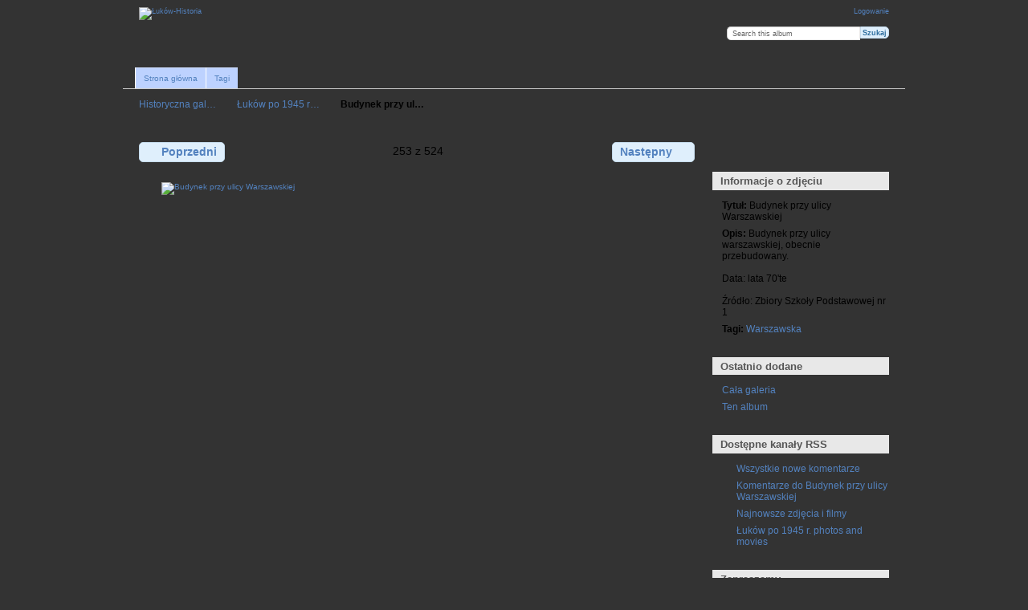

--- FILE ---
content_type: text/html; charset=UTF-8
request_url: https://www.galeria.lukow-historia.pl/index.php/uk-w---Historyczne-fotografie-po-1945-r/lukow_warszawska
body_size: 20396
content:
<!DOCTYPE html PUBLIC "-//W3C//DTD XHTML 1.0 Transitional//EN"
          "http://www.w3.org/TR/xhtml1/DTD/xhtml1-transitional.dtd">
<html xmlns="http://www.w3.org/1999/xhtml"  xml:lang="en" lang="en">
  <head>
    <meta http-equiv="content-type" content="text/html; charset=UTF-8" />
 <meta name="author" content="Łuków Historia" />
    <meta name="keywords" content="Łukow,Lukow,Historia,Łuków-Historia,fotografia,dokumenty,zbiory,judaika,judaistyka,żydzi,ulica,mieszkańcy,budynek,rynek,plac,Piłsudskiego,Siedlecka,Stodolna,Dworcowa,Narutowicza,Wyszyńskiego,Zdanowskiego,Chopina,Staropijarska,Nowopijarska,Warszawska,Międzyrzecka,Przemysłowa,Spółdzielcza,Dmocha,11-go Listopada,Sienkiewicza,Farna,Glinki,Spokojna,Partyzantów,Cieszkowizna,Browarna,Kanałowa,Farna,Rogalińskiego,Chącińskiego,Unitów Podlaskich,Klimeckiego" />
    <meta name="description" content="Historyczna galeria miasta Łuków. Zbiory starych fotografii i dokumentów." />
    <meta name="DC.Title" content="Łuków Historia" />
    <meta name="DC.Creator" content="Łuków Historia" />
    <meta name="DC.Subject" content="Galeria historyczna miasta Łuków" />
    <meta name="DC.Description" content="Historyczna galeria miasta Łuków. Zbiory starych fotografii i dokumentów." />
    <meta name="DC.Publisher" content="Łuków Historia" />
    <meta name="DC.Date" content="2010" />
    <meta name="DC.Language" content="pl" />
    <meta name="DC.Relation" content="Stare fotografie, dokumenty" />
    <meta property="og:title" content="Łuków Historia" />
    <meta property="og:type" content="non_profit" />
    <meta property="og:url" content="http://www.galeria.lukow-historia.pl" />
    <meta property="og:image" content="http://www.galeria.lukow-historia.pl/var/resizes/%C5%81uk%C3%B3w---Historyczne-fotografie-do-1939-r/starostwo_02.jpg?m=1303458957" />
    <meta property="og:site_name" content="Historyczna galeria miasta" />
    <meta property="fb:admins" content="100002511546052" />

        <title>
                        Budynek przy ulicy Warszawskiej                  </title>
    <link rel="shortcut icon"
          href="/lib/images/favicon.ico"
          type="image/x-icon" />
    <link rel="apple-touch-icon-precomposed"
          href="/lib/images/apple-touch-icon.png" />
    
                            <script type="text/javascript">
    var MSG_CANCEL = "Anuluj";
    </script>
                
                    
    <link rel="alternate" type="application/rss+xml" href="/index.php/rss/feed/gallery/album/4" />



<script type="text/javascript" language="JavaScript1.1"><!--
var message="";

function clickIE()
 
{if (document.all)
{(message);return false;}}
 
function clickNS(e) {
if
(document.layers||(document.getElementById&&!document.all))
{
if (e.which==2||e.which==3) {(message);return false;}}}
if (document.layers)
{document.captureEvents(Event.MOUSEDOWN);document.  onmousedown=clickNS;}
else
{document.onmouseup=clickNS;document.oncontextmenu  =clickIE;}
 
document.oncontextmenu=new Function("return false")

//--></script>



  	<!-- Begin Google Analytics -->
    <script type="text/javascript">

      var _gaq = _gaq || [];
      _gaq.push(["_setAccount", "UA-36500007-2"]);
      _gaq.push(["_trackPageview"]);

     (function() {
       var ga = document.createElement("script"); ga.type = "text/javascript"; ga.async = true;
       ga.src = ("https:" == document.location.protocol ? "https://ssl" : "http://www") + ".google-analytics.com/ga.js";
       var s = document.getElementsByTagName("script")[0]; s.parentNode.insertBefore(ga, s);
     })();

      </script>
	<!-- End Google Analytics -->


                                <!--[if lte IE 8]>
    <link rel="stylesheet" type="text/css" href="/themes/wind/css/fix-ie.css"
          media="screen,print,projection" />
    <![endif]-->

    <!-- LOOKING FOR YOUR CSS? It's all been combined into the link below -->
    <link rel="stylesheet" type="text/css" href="/index.php/combined/css/07695f981c3cf17717449cdb2fc4f9d6" media="screen,print,projection" />

    <!-- LOOKING FOR YOUR JAVASCRIPT? It's all been combined into the link below -->
    <script type="text/javascript" src="/index.php/combined/javascript/18b6b67eb025c91454e449428bfcf5ed"></script>
  </head>

  <body >


<div id="fb-root"></div>
<script>(function(d, s, id) {
  var js, fjs = d.getElementsByTagName(s)[0];
  if (d.getElementById(id)) return;
  js = d.createElement(s); js.id = id;
  js.src = "//connect.facebook.net/pl_PL/all.js#xfbml=1";
  fjs.parentNode.insertBefore(js, fjs);
}(document, 'script', 'facebook-jssdk'));</script>


        <div id="doc4" class="yui-t5 g-view">
            <div id="g-header" class="ui-helper-clearfix">
        <div id="g-banner">
                    <a id="g-logo" class="g-left" href="/index.php/" title="powrót do strony głównej Galerii">
            <img width="350" height="60" alt="Łuków-Historia" src="/lib/images/lh_logo.png" />
          </a>
                    <ul id='g-login-menu' class="g-inline ui-helper-clear-fix">
    <li>
  <a id='g-login-link'     class="g-dialog-link "
     href="/index.php/login/ajax"
     title="Logowanie">
    Logowanie  </a>
</li>
  </ul>

          <form action="/index.php/search" id="g-quick-search-form" class="g-short-form">
          <ul>
    <li>
              <label for="g-search">Search this album</label>
            <input type="hidden" name="album" value="4" />
      <input type="text" name="q" id="g-search" class="text" />
    </li>
    <li>
      <input type="submit" value="Szukaj" class="submit" />
    </li>
  </ul>
</form>

          <!-- hide the menu until after the page has loaded, to minimize menu flicker -->
          <div id="g-site-menu" style="visibility: hidden">
            <ul  class="g-menu">
    <li>
  <a      class="g-menu-link "
     href="/index.php/"
     title="Strona główna">
    Strona główna  </a>
</li>
    <li>
  <a      class="g-menu-link "
     href="/index.php/all_tags"
     title="Tagi">
    Tagi  </a>
</li>
      </ul>

          </div>
          <script type="text/javascript"> $(document).ready(function() { $("#g-site-menu").css("visibility", "visible"); }) </script>

                  </div>

                <ul class="g-breadcrumbs">
                     <li class="                      g-first">
             <a href="/index.php/?show=4">            Historyczna gal…            </a>           </li>
                     <li class="                      ">
             <a href="/index.php/uk-w---Historyczne-fotografie-po-1945-r?show=977">            Łuków po 1945 r…            </a>           </li>
                     <li class="g-active                      ">
                        Budynek przy ul…                       </li>
                  </ul>
              </div>
      <div id="bd">
        <div id="yui-main">
          <div class="yui-b">
            <div id="g-content" class="yui-g">
                            
<!-- Use javascript to show the full size as an overlay on the current page -->
<script type="text/javascript">
  $(document).ready(function() {
    full_dims = [1200, 909];
    $(".g-fullsize-link").click(function() {
      $.gallery_show_full_size("\/var\/albums\/%C5%81uk%C3%B3w---Historyczne-fotografie-po-1945-r\/lukow_warszawska.jpg?m=1326572638", full_dims[0], full_dims[1]);
      return false;
    });

    // After the image is rotated or replaced we have to reload the image dimensions
    // so that the full size view isn't distorted.
    $("#g-photo").bind("gallery.change", function() {
      $.ajax({
        url: "/index.php/items/dimensions/977",
        dataType: "json",
        success: function(data, textStatus) {
          full_dims = data.full;
        }
      });
    });
  });
</script>

<div id="g-item">
  
  
<ul class="g-paginator ui-helper-clearfix">
  <li class="g-first">
  
      <a href="/index.php/uk-w---Historyczne-fotografie-po-1945-r/warszawska" class="g-button ui-icon-left ui-state-default ui-corner-all">
      <span class="ui-icon ui-icon-seek-prev"></span>Poprzedni</a>
    </li>

  <li class="g-info">
                  253 z 524            </li>

  <li class="g-text-right">
      <a href="/index.php/uk-w---Historyczne-fotografie-po-1945-r/lukow-warszawska01" class="g-button ui-icon-right ui-state-default ui-corner-all">
      <span class="ui-icon ui-icon-seek-next"></span>Następny</a>
  
    </li>
</ul>

  <div id="g-photo">
            <a href="/var/albums/%C5%81uk%C3%B3w---Historyczne-fotografie-po-1945-r/lukow_warszawska.jpg?m=1326572638" class="g-fullsize-link" title="Zobacz pełny rozmiar">
            <img id="g-item-id-977" class="g-resize" src="/var/resizes/%C5%81uk%C3%B3w---Historyczne-fotografie-po-1945-r/lukow_warszawska.jpg?m=1326572638" alt="Budynek przy ulicy Warszawskiej" width="640" height="485"/>          </a>
          </div>

  <div id="g-info">
    <h1>Budynek przy ulicy Warszawskiej</h1>
<br />
    <div>Budynek przy ulicy warszawskiej, obecnie przebudowany.<br />
<br />
Data: lata 70'te<br />
<br />
Źródło: Zbiory Szkoły Podstawowej nr 1</div>
  </div>
<br /><br /><img src="/themes/wind/images/sp.png"><br><br>
<div class="fb-like" data-href="http://www.galeria.lukow-historia.pl" data-send="true" data-layout="button_count" data-width="200" data-show-faces="true" data-font="tahoma"></div>

  <a name="comments"></a>
<div id="g-comments" class="g-block">
  <h2>Komentarze</h2>
  <div class="g-block-content">
    <a href="/index.php/form/add/comments/977#comment-form" id="g-add-comment"
   class="g-button ui-corner-all ui-icon-left ui-state-default">
  <span class="ui-icon ui-icon-comment"></span>
  Dodaj komentarz</a>

<div id="g-comment-detail">
  
    <ul>
        <li id="g-comment-472">
      <p class="g-author">
        <a href="#">
          <img src="http://www.gravatar.com/avatar/d41d8cd98f00b204e9800998ecf8427e.jpg?s=40&r=pg&d=https%3A%2F%2Fwww.galeria.lukow-historia.pl%2Fthemes%2Fwind%2Fimages%2Favatar.jpg"
               class="g-avatar"
               alt="LIDIA"
               width="40"
               height="40" />
        </a>
                Dnia 2013-Sep-07 20:20:26 LIDIA pisze:              </p>
      <div>
        ...dawna "Agronomówka", aktualnie po przebudowie stomatolog, bar "Rybka" i jeszcze coś ale nie pamiętam dokładnie      </div>
    </li>
        <li id="g-comment-1051">
      <p class="g-author">
        <a href="#">
          <img src="http://www.gravatar.com/avatar/d41d8cd98f00b204e9800998ecf8427e.jpg?s=40&r=pg&d=https%3A%2F%2Fwww.galeria.lukow-historia.pl%2Fthemes%2Fwind%2Fimages%2Favatar.jpg"
               class="g-avatar"
               alt="Malgosia"
               width="40"
               height="40" />
        </a>
                Dnia 2014-Oct-17 12:15:37 Malgosia pisze:              </p>
      <div>
        Błąd, ten dom znajduje się przy ul. Wilczyńskiego, aktualnie po renowacji, otynkowany, już bez odkrytych balkonów.      </div>
    </li>
      </ul>
    <a name="comment-form" id="g-comment-form-anchor"></a>
</div>
  </div>
</div>
<center><a href="http://www.lukow-historia.pl" target="_blank"><img src="/themes/wind/images/lh.png"></a></center>

</div>
            </div>
          </div>
        </div>
        <div id="g-sidebar" class="yui-b">
                    <div id="g-view-menu" class="g-buttonset ui-helper-clearfix">
      <ul  class="g-menu">
    <li>
  <a      class="g-menu-link g-fullsize-link"
     href="/var/albums/%C5%81uk%C3%B3w---Historyczne-fotografie-po-1945-r/lukow_warszawska.jpg?m=1326572638"
     title="Zobacz pełny rozmiar">
    Zobacz pełny rozmiar  </a>
</li>
    <li>
  <a id='g-comments-link'     class="g-menu-link "
     href="#comments"
     title="Zobacz komentarze do tego elementu">
    Zobacz komentarze do tego elementu  </a>
</li>
    <li>
  <a id='g-slideshow-link'     class="g-menu-link "
     href="javascript:cooliris.embed.show({maxScale:0,feed:'/index.php/rss/feed/gallery/album/4'})"
     title="Pokaz slajdów">
    Pokaz slajdów  </a>
</li>
  </ul>

  </div>

<div id="g-metadata" class="g-block">
  <h2>Informacje o zdjęciu</h2>
  <div class="g-block-content">
    <ul class="g-metadata">
    <li>
    <strong class="caption">Tytuł:</strong> Budynek przy ulicy Warszawskiej  </li>
    <li>
    <strong class="caption">Opis:</strong> Budynek przy ulicy warszawskiej, obecnie przebudowany.<br />
<br />
Data: lata 70'te<br />
<br />
Źródło: Zbiory Szkoły Podstawowej nr 1  </li>
    <li>
    <strong class="caption">Tagi:</strong> <a href="/index.php/tag/36/Warszawska">Warszawska</a>  </li>
  </ul>
  </div>
</div>
<div id="g-latest-updates" class="g-block">
  <h2>Ostatnio dodane</h2>
  <div class="g-block-content">
    <ul id="g-update-list">
  <li style="clear: both;">
    <a href="/index.php/latestupdates/updates">
      Cała galeria    </a>
  </li>
  <li style="clear: both;">
    <a href="/index.php/latestupdates/albums/4">
      Ten album    </a>
  </li>
</ul>
  </div>
</div>
<div id="g-rss" class="g-block">
  <h2>Dostępne kanały RSS</h2>
  <div class="g-block-content">
    <ul id="g-feeds">
  <li style="clear: both;">
    <span class="ui-icon-left">
    <a href="/index.php/rss/feed/comment/newest">
      <span class="ui-icon ui-icon-signal-diag"></span>
      Wszystkie nowe komentarze    </a>
    </span>
  </li>
  <li style="clear: both;">
    <span class="ui-icon-left">
    <a href="/index.php/rss/feed/comment/per_item/977">
      <span class="ui-icon ui-icon-signal-diag"></span>
      Komentarze do Budynek przy ulicy Warszawskiej    </a>
    </span>
  </li>
  <li style="clear: both;">
    <span class="ui-icon-left">
    <a href="/index.php/rss/feed/gallery/latest">
      <span class="ui-icon ui-icon-signal-diag"></span>
      Najnowsze zdjęcia i filmy    </a>
    </span>
  </li>
  <li style="clear: both;">
    <span class="ui-icon-left">
    <a href="/index.php/rss/feed/gallery/album/4">
      <span class="ui-icon ui-icon-signal-diag"></span>
      Łuków po 1945 r. photos and movies    </a>
    </span>
  </li>
</ul>
  </div>
</div>
<div id="g-code-block3" class="g-block">
  <h2>Zapraszamy</h2>
  <div class="g-block-content">
    <left><a href="http://www.galeria.lukow-historia.pl/index.php/Dokumenty/Afisze"><img src="/banners/afisze.png" width="200"></a>
</left>  </div>
</div>
<div id="g-code-block" class="g-block">
  <h2>Znajdziesz nas również</h2>
  <div class="g-block-content">
    <a href="http://pl-pl.facebook.com/lukow.historia"  target="blank" /><img src="/social/facebook.png" height="32"  alt="Facebook" /></a > <a href="https://twitter.com/#!/LukowHistoria"  target="blank"><img src="/social/twitter.png" height="32" alt="Twitter" /></a > <a href="http://www.flickr.com/photos/lukow-historia"  target="blank"><img src="/social/flickr.png" height="32" alt="Flickr" /></a > <a href="http://pinterest.com/lukowhistoria"  target="blank"><img src="/social/pinterest.png" height="32" alt="Pinterest" /></a > <a href="http://www.youtube.com/user/LukowHistoria" target="blank"><img src="/social/youtube.png"  height="32" alt="YouTube" /></a> <a href="http://plus.google.com/102477232690991888417/posts" target="blank"><img src="/social/googleplus.png"  height="32" alt="Google+" /></a>
<hr><center>
<div class="fb-like-box" data-href="https://www.facebook.com/lukow.historia" data-width="200"  data-height="298" data-show-faces="true" data-stream="false" data-header="false" data-show-border="false"></div></center>  </div>
</div>
<div id="g-tag" class="g-block">
  <h2>Popularne tagi</h2>
  <div class="g-block-content">
    <script type="text/javascript">
  $("#g-add-tag-form").ready(function() {
    var url = $("#g-tag-cloud-autocomplete-url").attr("href");
    $("#g-add-tag-form input:text").gallery_autocomplete(
      url, {
        max: 30,
        multiple: true,
        multipleSeparator: ',',
        cacheLength: 1,
        selectFirst: false
      }
    );
    $("#g-add-tag-form").ajaxForm({
      dataType: "json",
      success: function(data) {
        if (data.result == "success") {
          $("#g-tag-cloud").html(data.cloud);
        }
        $("#g-add-tag-form").resetForm();
      }
    });
  });
</script>
<div id="g-tag-cloud">
   <a id="g-tag-cloud-autocomplete-url" style="display: none"
      href="/index.php/tags/autocomplete"></a>
  <ul>
    <li class="size2">
    <span>62 photos are tagged with </span>
    <a href="/index.php/tag/163/1+Maj">1 Maj</a>
  </li>
    <li class="size0">
    <span>29 photos are tagged with </span>
    <a href="/index.php/tag/68/1927">1927</a>
  </li>
    <li class="size1">
    <span>37 photos are tagged with </span>
    <a href="/index.php/tag/112/1929">1929</a>
  </li>
    <li class="size1">
    <span>39 photos are tagged with </span>
    <a href="/index.php/tag/13/1941">1941</a>
  </li>
    <li class="size1">
    <span>38 photos are tagged with </span>
    <a href="/index.php/tag/22/1943">1943</a>
  </li>
    <li class="size1">
    <span>37 photos are tagged with </span>
    <a href="/index.php/tag/7/1944">1944</a>
  </li>
    <li class="size4">
    <span>130 photos are tagged with </span>
    <a href="/index.php/tag/331/afisz">afisz</a>
  </li>
    <li class="size1">
    <span>53 photos are tagged with </span>
    <a href="/index.php/tag/385/dzieci">dzieci</a>
  </li>
    <li class="size7">
    <span>211 photos are tagged with </span>
    <a href="/index.php/tag/19/Judaistyka">Judaistyka</a>
  </li>
    <li class="size1">
    <span>37 photos are tagged with </span>
    <a href="/index.php/tag/177/Karol+Piatczyc">Karol Piatczyc</a>
  </li>
    <li class="size3">
    <span>97 photos are tagged with </span>
    <a href="/index.php/tag/8/Karta+pocztowa">Karta pocztowa</a>
  </li>
    <li class="size4">
    <span>137 photos are tagged with </span>
    <a href="/index.php/tag/11/ko%C5%9Bci%C3%B3%C5%82">kościół</a>
  </li>
    <li class="size1">
    <span>45 photos are tagged with </span>
    <a href="/index.php/tag/50/Ko%C5%9Bci%C3%B3%C5%82+pw.+Podwy%C5%BCszenia+%C5%9Awi%C4%99tego+Krzy%C5%BCa">Kościół pw. Podwyższenia Świętego Krzyża</a>
  </li>
    <li class="size2">
    <span>63 photos are tagged with </span>
    <a href="/index.php/tag/12/Ko%C5%9Bci%C3%B3%C5%82+pw.+Przemienienia+Pa%C5%84skiego">Kościół pw. Przemienienia Pańskiego</a>
  </li>
    <li class="size2">
    <span>62 photos are tagged with </span>
    <a href="/index.php/tag/139/liceum">liceum</a>
  </li>
    <li class="size2">
    <span>64 photos are tagged with </span>
    <a href="/index.php/tag/42/Mi%C4%99dzyrzecka">Międzyrzecka</a>
  </li>
    <li class="size1">
    <span>57 photos are tagged with </span>
    <a href="/index.php/tag/207/motocykle">motocykle</a>
  </li>
    <li class="size1">
    <span>56 photos are tagged with </span>
    <a href="/index.php/tag/291/motocykli%C5%9Bci">motocykliści</a>
  </li>
    <li class="size2">
    <span>76 photos are tagged with </span>
    <a href="/index.php/tag/381/motoryzacja">motoryzacja</a>
  </li>
    <li class="size0">
    <span>26 photos are tagged with </span>
    <a href="/index.php/tag/152/Narutowicza">Narutowicza</a>
  </li>
    <li class="size4">
    <span>146 photos are tagged with </span>
    <a href="/index.php/tag/294/og%C5%82oszenie">ogłoszenie</a>
  </li>
    <li class="size0">
    <span>29 photos are tagged with </span>
    <a href="/index.php/tag/117/Orl%C4%99ta">Orlęta</a>
  </li>
    <li class="size3">
    <span>117 photos are tagged with </span>
    <a href="/index.php/tag/21/Pi%C5%82sudskiego">Piłsudskiego</a>
  </li>
    <li class="size2">
    <span>61 photos are tagged with </span>
    <a href="/index.php/tag/76/PKP">PKP</a>
  </li>
    <li class="size1">
    <span>42 photos are tagged with </span>
    <a href="/index.php/tag/37/pomnik">pomnik</a>
  </li>
    <li class="size0">
    <span>29 photos are tagged with </span>
    <a href="/index.php/tag/172/SP+1">SP 1</a>
  </li>
    <li class="size1">
    <span>51 photos are tagged with </span>
    <a href="/index.php/tag/49/szko%C5%82a">szkoła</a>
  </li>
    <li class="size1">
    <span>41 photos are tagged with </span>
    <a href="/index.php/tag/36/Warszawska">Warszawska</a>
  </li>
    <li class="size4">
    <span>122 photos are tagged with </span>
    <a href="/index.php/tag/35/Wyszy%C5%84skiego">Wyszyńskiego</a>
  </li>
    <li class="size1">
    <span>59 photos are tagged with </span>
    <a href="/index.php/tag/55/%C5%81apiguz">Łapiguz</a>
  </li>
  </ul>
</div>
  </div>
</div>
<div id="g-image-block" class="g-block">
  <h2>Losowa fotografia</h2>
  <div class="g-block-content">
    <div class="g-image-block">
  <a href="/index.php/image_block/random/1802">
<center><img class="g-thumbnail" src="/var/thumbs/Dokumenty/Afisze/lukow-ogloszenie106.jpg?m=1388600162" alt="Afisz - Wybory" width="200" height="134"/></center>  </a>
</div>
  </div>
</div>
<div id="g-code-block2" class="g-block">
  <h2></h2>
  <div class="g-block-content">
    <center><a href="http://lukow.toplista.pl/?we=lhistoria"><img src="http://toplista.pl/toplista.pl/lukow//button.gif" width=120 height=40 border=0 alt="Łuków - Najlepsze strony miasta i okolic!"></a></center>  </div>
</div>
<div id="g-gallerystats" class="g-block">
  <h2>Statystyki</h2>
  <div class="g-block-content">
    
<ul>
  <li>  
<font color="5382bf">Obiektów w galerii</font><br><center><font size="+4" color="7da1ce">   
1671</center></font>
  </li>
<li><hr></li>
  <li>
<font color="5382bf">Ogólnie kliknięć</font><br><center><font size="+3" color="7da1ce">
    6758174</center></font>
  </li>
<li><hr></li>
</ul>
  </div>
</div>
                  </div>
      </div>
      <div id="g-footer" class="ui-helper-clearfix">
        <style type="text/css">
.jax, .carousel-wrapper {
 width:900px!important;
 height:100px!important;
}
.jac1 {
  height:100px; /* default height */
  position:relative;
  margin:0 auto 2em auto;
}
</style>
<script type="text/javascript">
function init() {

 // options
 var jac1 = {
  enableMouse:1,
  childSizeFixed:false,
  moveHalfViewPortWidth:true,
  rightText: "Następny",
  leftText: "Poprzedni"
 };

 // Setup galleries
 $(".jac1").jac(jac1);
}

$(init); // on DOM load
</script>
<div class="jax jac1">
<ul>
		<li><a href="https://www.galeria.lukow-historia.pl/index.php/uk-w---Historyczne-fotografie-po-1945-r/ekshumacja_partyzantow"><img class="g-thumbnail" src="/var/thumbs/%C5%81uk%C3%B3w---Historyczne-fotografie-po-1945-r/ekshumacja_partyzant%C3%B3w.jpg?m=1332029773" alt="Ekshumacja" width="100" height="67"/></a></li>
		<li><a href="https://www.galeria.lukow-historia.pl/index.php/uk-w---Historyczne-fotografie-po-1945-r/h5"><img class="g-thumbnail" src="/var/thumbs/%C5%81uk%C3%B3w---Historyczne-fotografie-po-1945-r/h5.jpg?m=1309040315" alt="Harcerze" width="100" height="60"/></a></li>
		<li><a href="https://www.galeria.lukow-historia.pl/index.php/uk-w---Historyczne-fotografie-po-1945-r/h6"><img class="g-thumbnail" src="/var/thumbs/%C5%81uk%C3%B3w---Historyczne-fotografie-po-1945-r/h6.jpg?m=1309294288" alt="Harcerze" width="64" height="100"/></a></li>
		<li><a href="https://www.galeria.lukow-historia.pl/index.php/uk-w---Historyczne-fotografie-po-1945-r/h7"><img class="g-thumbnail" src="/var/thumbs/%C5%81uk%C3%B3w---Historyczne-fotografie-po-1945-r/h7.jpg?m=1309296041" alt="Harcerze" width="100" height="61"/></a></li>
		<li><a href="https://www.galeria.lukow-historia.pl/index.php/uk-w---Historyczne-fotografie-po-1945-r/h8"><img class="g-thumbnail" src="/var/thumbs/%C5%81uk%C3%B3w---Historyczne-fotografie-po-1945-r/h8.jpg?m=1309297284" alt="Przyrzeczenie harcerskie" width="68" height="100"/></a></li>
		<li><a href="https://www.galeria.lukow-historia.pl/index.php/uk-w---Historyczne-fotografie-po-1945-r/h9"><img class="g-thumbnail" src="/var/thumbs/%C5%81uk%C3%B3w---Historyczne-fotografie-po-1945-r/h9.jpg?m=1309298314" alt="1 maja - Harcerze" width="64" height="100"/></a></li>
		<li><a href="https://www.galeria.lukow-historia.pl/index.php/uk-w---Historyczne-fotografie-po-1945-r/h10"><img class="g-thumbnail" src="/var/thumbs/%C5%81uk%C3%B3w---Historyczne-fotografie-po-1945-r/h10.jpg?m=1309299193" alt="Pochód Harcerzy" width="100" height="70"/></a></li>
		<li><a href="https://www.galeria.lukow-historia.pl/index.php/uk-w---Historyczne-fotografie-po-1945-r/harcerze_wyjazd"><img class="g-thumbnail" src="/var/thumbs/%C5%81uk%C3%B3w---Historyczne-fotografie-po-1945-r/harcerze_wyjazd.jpg?m=1331939326" alt="Łukowscy Harcerze" width="100" height="69"/></a></li>
		<li><a href="https://www.galeria.lukow-historia.pl/index.php/uk-w---Historyczne-fotografie-po-1945-r/h02"><img class="g-thumbnail" src="/var/thumbs/%C5%81uk%C3%B3w---Historyczne-fotografie-po-1945-r/h02.jpg?m=1322172619" alt="Drużyna Harcerek" width="100" height="74"/></a></li>
		<li><a href="https://www.galeria.lukow-historia.pl/index.php/uk-w---Historyczne-fotografie-po-1945-r/h01"><img class="g-thumbnail" src="/var/thumbs/%C5%81uk%C3%B3w---Historyczne-fotografie-po-1945-r/h01.jpg?m=1321732521" alt="Drużyna Harcerska" width="100" height="70"/></a></li>
		<li><a href="https://www.galeria.lukow-historia.pl/index.php/uk-w---Historyczne-fotografie-po-1945-r/dorozka"><img class="g-thumbnail" src="/var/thumbs/%C5%81uk%C3%B3w---Historyczne-fotografie-po-1945-r/dorozka.jpg?m=1322170721" alt="Dorożką po Łukowie" width="100" height="69"/></a></li>
		<li><a href="https://www.galeria.lukow-historia.pl/index.php/uk-w---Historyczne-fotografie-po-1945-r/pamiatkowe01"><img class="g-thumbnail" src="/var/thumbs/%C5%81uk%C3%B3w---Historyczne-fotografie-po-1945-r/pamiatkowe01.jpg?m=1322141409" alt="Pamiątkowe zdjęcie." width="67" height="100"/></a></li>
		<li><a href="https://www.galeria.lukow-historia.pl/index.php/uk-w---Historyczne-fotografie-po-1945-r/ruiny"><img class="g-thumbnail" src="/var/thumbs/%C5%81uk%C3%B3w---Historyczne-fotografie-po-1945-r/ruiny.jpg?m=1321275329" alt="Grupa Żydów wśród łukowskich ruin." width="100" height="71"/></a></li>
		<li><a href="https://www.galeria.lukow-historia.pl/index.php/uk-w---Historyczne-fotografie-po-1945-r/lukow-mojsze-sznejser01"><img class="g-thumbnail" src="/var/thumbs/%C5%81uk%C3%B3w---Historyczne-fotografie-po-1945-r/lukow-mojsze-sznejser01.jpg?m=1412082786" alt="Mojsze Sznejser wraz z przyjaciółmi" width="100" height="67"/></a></li>
		<li><a href="https://www.galeria.lukow-historia.pl/index.php/uk-w---Historyczne-fotografie-po-1945-r/pola"><img class="g-thumbnail" src="/var/thumbs/%C5%81uk%C3%B3w---Historyczne-fotografie-po-1945-r/pola.jpg?m=1303676542" alt="Pola malcanowskie" width="100" height="44"/></a></li>
		<li><a href="https://www.galeria.lukow-historia.pl/index.php/uk-w---Historyczne-fotografie-po-1945-r/kirkut"><img class="g-thumbnail" src="/var/thumbs/%C5%81uk%C3%B3w---Historyczne-fotografie-po-1945-r/kirkut.jpg?m=1303397643" alt="Pomnik na dawnym cmentarzu żydowskim" width="100" height="62"/></a></li>
		<li><a href="https://www.galeria.lukow-historia.pl/index.php/uk-w---Historyczne-fotografie-po-1945-r/kirkut-1437334668"><img class="g-thumbnail" src="/var/thumbs/%C5%81uk%C3%B3w---Historyczne-fotografie-po-1945-r/kirkut-1437334668.jpg?m=1303674647" alt="Pomnik na dawnym cmentarzu żydowskim" width="59" height="100"/></a></li>
		<li><a href="https://www.galeria.lukow-historia.pl/index.php/uk-w---Historyczne-fotografie-po-1945-r/kirkut1"><img class="g-thumbnail" src="/var/thumbs/%C5%81uk%C3%B3w---Historyczne-fotografie-po-1945-r/kirkut1.jpg?m=1303674813" alt="Pomnik na dawnym cmentarzu żydowskim" width="67" height="100"/></a></li>
		<li><a href="https://www.galeria.lukow-historia.pl/index.php/uk-w---Historyczne-fotografie-po-1945-r/pomnik_warszawska"><img class="g-thumbnail" src="/var/thumbs/%C5%81uk%C3%B3w---Historyczne-fotografie-po-1945-r/pomnik_warszawska.jpg?m=1306222237" alt="Pomnik na dawnym cmentarzu żydowskim" width="100" height="61"/></a></li>
		<li><a href="https://www.galeria.lukow-historia.pl/index.php/uk-w---Historyczne-fotografie-po-1945-r/lukow-pomnik-kirkut"><img class="g-thumbnail" src="/var/thumbs/%C5%81uk%C3%B3w---Historyczne-fotografie-po-1945-r/lukow-pomnik-kirkut.jpg?m=1411759733" alt="Pomnik na dawnym cmentarzu żydowskim" width="58" height="100"/></a></li>
		<li><a href="https://www.galeria.lukow-historia.pl/index.php/uk-w---Historyczne-fotografie-po-1945-r/lukow-kirkut2"><img class="g-thumbnail" src="/var/thumbs/%C5%81uk%C3%B3w---Historyczne-fotografie-po-1945-r/lukow-kirkut2.jpg?m=1412711350" alt="Pomnik na dawnym cmentarzu żydowskim" width="70" height="100"/></a></li>
		<li><a href="https://www.galeria.lukow-historia.pl/index.php/uk-w---Historyczne-fotografie-po-1945-r/r-dmie-cie-lata-40-te"><img class="g-thumbnail" src="/var/thumbs/%C5%81uk%C3%B3w---Historyczne-fotografie-po-1945-r/%C5%9Br%C3%B3dmie%C5%9Bcie-lata-40-te.jpg?m=1308218596" alt="Widok na centrum" width="100" height="64"/></a></li>
		<li><a href="https://www.galeria.lukow-historia.pl/index.php/uk-w---Historyczne-fotografie-po-1945-r/kanalowa"><img class="g-thumbnail" src="/var/thumbs/%C5%81uk%C3%B3w---Historyczne-fotografie-po-1945-r/kanalowa.jpg?m=1303676930" alt="Ulica Farna" width="100" height="62"/></a></li>
		<li><a href="https://www.galeria.lukow-historia.pl/index.php/uk-w---Historyczne-fotografie-po-1945-r/bloki"><img class="g-thumbnail" src="/var/thumbs/%C5%81uk%C3%B3w---Historyczne-fotografie-po-1945-r/bloki.jpg?m=1303677158" alt="Blok" width="100" height="71"/></a></li>
		<li><a href="https://www.galeria.lukow-historia.pl/index.php/uk-w---Historyczne-fotografie-po-1945-r/osiedle"><img class="g-thumbnail" src="/var/thumbs/%C5%81uk%C3%B3w---Historyczne-fotografie-po-1945-r/osiedle.jpg?m=1303677308" alt="Osiedle Chącińskiego" width="100" height="60"/></a></li>
		<li><a href="https://www.galeria.lukow-historia.pl/index.php/uk-w---Historyczne-fotografie-po-1945-r/lukow_osiedle"><img class="g-thumbnail" src="/var/thumbs/%C5%81uk%C3%B3w---Historyczne-fotografie-po-1945-r/lukow_osiedle.jpg?m=1326569393" alt="Osiedle Chącińskiego" width="100" height="75"/></a></li>
		<li><a href="https://www.galeria.lukow-historia.pl/index.php/uk-w---Historyczne-fotografie-po-1945-r/apis"><img class="g-thumbnail" src="/var/thumbs/%C5%81uk%C3%B3w---Historyczne-fotografie-po-1945-r/apis.jpg?m=1315340110" alt="Osiedle Chącińskiego" width="100" height="67"/></a></li>
		<li><a href="https://www.galeria.lukow-historia.pl/index.php/uk-w---Historyczne-fotografie-po-1945-r/Apis_01"><img class="g-thumbnail" src="/var/thumbs/%C5%81uk%C3%B3w---Historyczne-fotografie-po-1945-r/Apis_01.jpg?m=1320362115" alt="Osiedle Chącińskiego" width="100" height="60"/></a></li>
		<li><a href="https://www.galeria.lukow-historia.pl/index.php/uk-w---Historyczne-fotografie-po-1945-r/Apis-1713947737"><img class="g-thumbnail" src="/var/thumbs/%C5%81uk%C3%B3w---Historyczne-fotografie-po-1945-r/Apis-1713947737.jpg?m=1320362116" alt="Klub APIS" width="100" height="62"/></a></li>
		<li><a href="https://www.galeria.lukow-historia.pl/index.php/uk-w---Historyczne-fotografie-po-1945-r/11go1"><img class="g-thumbnail" src="/var/thumbs/%C5%81uk%C3%B3w---Historyczne-fotografie-po-1945-r/11go1.jpg?m=1303677416" alt="Ulica 11-go Listopada" width="100" height="64"/></a></li>
		<li><a href="https://www.galeria.lukow-historia.pl/index.php/uk-w---Historyczne-fotografie-po-1945-r/1pkp"><img class="g-thumbnail" src="/var/thumbs/%C5%81uk%C3%B3w---Historyczne-fotografie-po-1945-r/1pkp.jpg?m=1311086752" alt="Dworzec PKP" width="100" height="65"/></a></li>
		<li><a href="https://www.galeria.lukow-historia.pl/index.php/uk-w---Historyczne-fotografie-po-1945-r/2pkp"><img class="g-thumbnail" src="/var/thumbs/%C5%81uk%C3%B3w---Historyczne-fotografie-po-1945-r/2pkp.jpg?m=1311086752" alt="Dworzec PKP" width="100" height="64"/></a></li>
		<li><a href="https://www.galeria.lukow-historia.pl/index.php/uk-w---Historyczne-fotografie-po-1945-r/kolejarze-01"><img class="g-thumbnail" src="/var/thumbs/%C5%81uk%C3%B3w---Historyczne-fotografie-po-1945-r/kolejarze-01.jpg?m=1370268519" alt="Kurs dla przyszłych maszynistów" width="100" height="66"/></a></li>
		<li><a href="https://www.galeria.lukow-historia.pl/index.php/uk-w---Historyczne-fotografie-po-1945-r/kolejarze-02"><img class="g-thumbnail" src="/var/thumbs/%C5%81uk%C3%B3w---Historyczne-fotografie-po-1945-r/kolejarze-02.jpg?m=1370268519" alt="Przed parowozownią" width="100" height="71"/></a></li>
		<li><a href="https://www.galeria.lukow-historia.pl/index.php/uk-w---Historyczne-fotografie-po-1945-r/motocykle"><img class="g-thumbnail" src="/var/thumbs/%C5%81uk%C3%B3w---Historyczne-fotografie-po-1945-r/motocykle.jpg?m=1317107308" alt="Klub motocyklowy &quot;Kolejarz&quot;" width="100" height="60"/></a></li>
		<li><a href="https://www.galeria.lukow-historia.pl/index.php/uk-w---Historyczne-fotografie-po-1945-r/lukow-przed-dworcem"><img class="g-thumbnail" src="/var/thumbs/%C5%81uk%C3%B3w---Historyczne-fotografie-po-1945-r/lukow-przed-dworcem.jpg?m=1377272102" alt="Pamiątkowa fotografia przed dworcem kolejowym" width="100" height="62"/></a></li>
		<li><a href="https://www.galeria.lukow-historia.pl/index.php/uk-w---Historyczne-fotografie-po-1945-r/pp_pkp"><img class="g-thumbnail" src="/var/thumbs/%C5%81uk%C3%B3w---Historyczne-fotografie-po-1945-r/pp_pkp.jpg?m=1332276100" alt="Dworzec Kolejowy" width="100" height="66"/></a></li>
		<li><a href="https://www.galeria.lukow-historia.pl/index.php/uk-w---Historyczne-fotografie-po-1945-r/pp_dworzec"><img class="g-thumbnail" src="/var/thumbs/%C5%81uk%C3%B3w---Historyczne-fotografie-po-1945-r/pp_dworzec.jpg?m=1332106281" alt="Dworzec PKP" width="100" height="66"/></a></li>
		<li><a href="https://www.galeria.lukow-historia.pl/index.php/uk-w---Historyczne-fotografie-po-1945-r/pp_tgv_07"><img class="g-thumbnail" src="/var/thumbs/%C5%81uk%C3%B3w---Historyczne-fotografie-po-1945-r/pp_tgv_07.jpg?m=1332165454" alt="Pociąg TGV" width="100" height="66"/></a></li>
		<li><a href="https://www.galeria.lukow-historia.pl/index.php/uk-w---Historyczne-fotografie-po-1945-r/train"><img class="g-thumbnail" src="/var/thumbs/%C5%81uk%C3%B3w---Historyczne-fotografie-po-1945-r/train.JPG?m=1319580035" alt="Pociąg TGV" width="68" height="100"/></a></li>
		<li><a href="https://www.galeria.lukow-historia.pl/index.php/uk-w---Historyczne-fotografie-po-1945-r/pp_tgv_c01"><img class="g-thumbnail" src="/var/thumbs/%C5%81uk%C3%B3w---Historyczne-fotografie-po-1945-r/pp_tgv_c01.jpg?m=1332332653" alt="Pociąg TGV" width="100" height="66"/></a></li>
		<li><a href="https://www.galeria.lukow-historia.pl/index.php/uk-w---Historyczne-fotografie-po-1945-r/pp_tgv_c02"><img class="g-thumbnail" src="/var/thumbs/%C5%81uk%C3%B3w---Historyczne-fotografie-po-1945-r/pp_tgv_c02.jpg?m=1332332653" alt="Pociąg TGV" width="66" height="100"/></a></li>
		<li><a href="https://www.galeria.lukow-historia.pl/index.php/uk-w---Historyczne-fotografie-po-1945-r/pp_tgv_c03"><img class="g-thumbnail" src="/var/thumbs/%C5%81uk%C3%B3w---Historyczne-fotografie-po-1945-r/pp_tgv_c03.jpg?m=1332332652" alt="Pociąg TGV" width="66" height="100"/></a></li>
		<li><a href="https://www.galeria.lukow-historia.pl/index.php/uk-w---Historyczne-fotografie-po-1945-r/pp_tgv_c04"><img class="g-thumbnail" src="/var/thumbs/%C5%81uk%C3%B3w---Historyczne-fotografie-po-1945-r/pp_tgv_c04.jpg?m=1332332653" alt="Pociąg TGV" width="100" height="66"/></a></li>
		<li><a href="https://www.galeria.lukow-historia.pl/index.php/uk-w---Historyczne-fotografie-po-1945-r/pp_tgv_c05"><img class="g-thumbnail" src="/var/thumbs/%C5%81uk%C3%B3w---Historyczne-fotografie-po-1945-r/pp_tgv_c05.jpg?m=1332332652" alt="Pociąg TGV" width="100" height="67"/></a></li>
		<li><a href="https://www.galeria.lukow-historia.pl/index.php/uk-w---Historyczne-fotografie-po-1945-r/pp_tgv_02"><img class="g-thumbnail" src="/var/thumbs/%C5%81uk%C3%B3w---Historyczne-fotografie-po-1945-r/pp_tgv_02.jpg?m=1332165452" alt="Pociąg TGV" width="66" height="100"/></a></li>
		<li><a href="https://www.galeria.lukow-historia.pl/index.php/uk-w---Historyczne-fotografie-po-1945-r/pp_tgv_04"><img class="g-thumbnail" src="/var/thumbs/%C5%81uk%C3%B3w---Historyczne-fotografie-po-1945-r/pp_tgv_04.jpg?m=1332165452" alt="Pociąg TGV" width="100" height="66"/></a></li>
		<li><a href="https://www.galeria.lukow-historia.pl/index.php/uk-w---Historyczne-fotografie-po-1945-r/pp_tgv_03"><img class="g-thumbnail" src="/var/thumbs/%C5%81uk%C3%B3w---Historyczne-fotografie-po-1945-r/pp_tgv_03.jpg?m=1332165452" alt="Pociąg TGV" width="100" height="66"/></a></li>
		<li><a href="https://www.galeria.lukow-historia.pl/index.php/uk-w---Historyczne-fotografie-po-1945-r/pp_tgv_01"><img class="g-thumbnail" src="/var/thumbs/%C5%81uk%C3%B3w---Historyczne-fotografie-po-1945-r/pp_tgv_01.jpg?m=1332165453" alt="Pociąg TGV" width="100" height="66"/></a></li>
		<li><a href="https://www.galeria.lukow-historia.pl/index.php/uk-w---Historyczne-fotografie-po-1945-r/pp_tgv_05"><img class="g-thumbnail" src="/var/thumbs/%C5%81uk%C3%B3w---Historyczne-fotografie-po-1945-r/pp_tgv_05.jpg?m=1332165453" alt="Pociąg TGV" width="100" height="67"/></a></li>
		<li><a href="https://www.galeria.lukow-historia.pl/index.php/uk-w---Historyczne-fotografie-po-1945-r/pp_tgv_06"><img class="g-thumbnail" src="/var/thumbs/%C5%81uk%C3%B3w---Historyczne-fotografie-po-1945-r/pp_tgv_06.jpg?m=1332165453" alt="Pociąg TGV" width="100" height="66"/></a></li>
		<li><a href="https://www.galeria.lukow-historia.pl/index.php/uk-w---Historyczne-fotografie-po-1945-r/wywszynskiego_50"><img class="g-thumbnail" src="/var/thumbs/%C5%81uk%C3%B3w---Historyczne-fotografie-po-1945-r/wywszynskiego_50.jpg?m=1336511973" alt="Ulica Wyszyńskiego" width="100" height="69"/></a></li>
		<li><a href="https://www.galeria.lukow-historia.pl/index.php/uk-w---Historyczne-fotografie-po-1945-r/uk-w-widok-na-ulic-dzier-y-skiego-dzisiejsza-wyszy-skieg"><img class="g-thumbnail" src="/var/thumbs/%C5%81uk%C3%B3w---Historyczne-fotografie-po-1945-r/%C5%82uk%C3%B3w%2C%20widok%20na%20ulic%C4%99%20dzier%C5%BCy%C5%84skiego%2C%20dzisiejsza%20wyszy%C5%84skieg.jpg?m=1308216096" alt="Ulica Wyszyńskiego" width="100" height="68"/></a></li>
		<li><a href="https://www.galeria.lukow-historia.pl/index.php/uk-w---Historyczne-fotografie-po-1945-r/wyszynskiego_01"><img class="g-thumbnail" src="/var/thumbs/%C5%81uk%C3%B3w---Historyczne-fotografie-po-1945-r/wyszynskiego_01.jpg?m=1313147795" alt="Widok z wieży kościelnej" width="100" height="64"/></a></li>
		<li><a href="https://www.galeria.lukow-historia.pl/index.php/uk-w---Historyczne-fotografie-po-1945-r/wyszynskiego_02"><img class="g-thumbnail" src="/var/thumbs/%C5%81uk%C3%B3w---Historyczne-fotografie-po-1945-r/wyszynskiego_02.jpg?m=1313147794" alt="Widok z wieży kościelnej" width="100" height="64"/></a></li>
		<li><a href="https://www.galeria.lukow-historia.pl/index.php/uk-w---Historyczne-fotografie-po-1945-r/23partyzantow"><img class="g-thumbnail" src="/var/thumbs/%C5%81uk%C3%B3w---Historyczne-fotografie-po-1945-r/23partyzantow.jpg?m=1313146306" alt="Ulica Partyzantów" width="68" height="100"/></a></li>
		<li><a href="https://www.galeria.lukow-historia.pl/index.php/uk-w---Historyczne-fotografie-po-1945-r/25"><img class="g-thumbnail" src="/var/thumbs/%C5%81uk%C3%B3w---Historyczne-fotografie-po-1945-r/25.jpg?m=1320532051" alt="Kościół pw. Podwyższenia Świętego Krzyża" width="65" height="100"/></a></li>
		<li><a href="https://www.galeria.lukow-historia.pl/index.php/uk-w---Historyczne-fotografie-po-1945-r/kosciol-1193357640"><img class="g-thumbnail" src="/var/thumbs/%C5%81uk%C3%B3w---Historyczne-fotografie-po-1945-r/kosciol-1193357640.jpg?m=1333652033" alt="Kościół pw. Podwyższenia Świętego Krzyża" width="62" height="100"/></a></li>
		<li><a href="https://www.galeria.lukow-historia.pl/index.php/uk-w---Historyczne-fotografie-po-1945-r/lukow-kosciol-80"><img class="g-thumbnail" src="/var/thumbs/%C5%81uk%C3%B3w---Historyczne-fotografie-po-1945-r/lukow-kosciol-80.jpg?m=1352234330" alt="Kościół pw. Podwyższenia Świętego Krzyża" width="71" height="100"/></a></li>
		<li><a href="https://www.galeria.lukow-historia.pl/index.php/uk-w---Historyczne-fotografie-po-1945-r/kosciol-80"><img class="g-thumbnail" src="/var/thumbs/%C5%81uk%C3%B3w---Historyczne-fotografie-po-1945-r/kosciol-80.jpg?m=1352219754" alt="Kościół pw. Podwyższenia Świętego Krzyża" width="69" height="100"/></a></li>
		<li><a href="https://www.galeria.lukow-historia.pl/index.php/uk-w---Historyczne-fotografie-po-1945-r/parafia"><img class="g-thumbnail" src="/var/thumbs/%C5%81uk%C3%B3w---Historyczne-fotografie-po-1945-r/parafia.jpg?m=1318102069" alt="Kościół pw. Podwyższenia Świętego Krzyża" width="100" height="63"/></a></li>
		<li><a href="https://www.galeria.lukow-historia.pl/index.php/uk-w---Historyczne-fotografie-po-1945-r/lukow-komunia03"><img class="g-thumbnail" src="/var/thumbs/%C5%81uk%C3%B3w---Historyczne-fotografie-po-1945-r/lukow-komunia03.jpg?m=1364593938" alt="Pamiątka komunii świętej." width="100" height="59"/></a></li>
		<li><a href="https://www.galeria.lukow-historia.pl/index.php/uk-w---Historyczne-fotografie-po-1945-r/lukow-komunia02"><img class="g-thumbnail" src="/var/thumbs/%C5%81uk%C3%B3w---Historyczne-fotografie-po-1945-r/lukow-komunia02.jpg?m=1364593945" alt="Pamiątka komunii świętej." width="100" height="60"/></a></li>
		<li><a href="https://www.galeria.lukow-historia.pl/index.php/uk-w---Historyczne-fotografie-po-1945-r/lukow-komunia01-01"><img class="g-thumbnail" src="/var/thumbs/%C5%81uk%C3%B3w---Historyczne-fotografie-po-1945-r/lukow-komunia01-01.jpg?m=1400828897" alt="Pamiątkowa fotografia" width="61" height="100"/></a></li>
		<li><a href="https://www.galeria.lukow-historia.pl/index.php/uk-w---Historyczne-fotografie-po-1945-r/wyszynskiego-1012272876"><img class="g-thumbnail" src="/var/thumbs/%C5%81uk%C3%B3w---Historyczne-fotografie-po-1945-r/wyszynskiego-1012272876.jpg?m=1318709553" alt="Ulica Wyszyńskiego" width="100" height="66"/></a></li>
		<li><a href="https://www.galeria.lukow-historia.pl/index.php/uk-w---Historyczne-fotografie-po-1945-r/wyszynskiego-732611871"><img class="g-thumbnail" src="/var/thumbs/%C5%81uk%C3%B3w---Historyczne-fotografie-po-1945-r/wyszynskiego-732611871.jpg?m=1322407705" alt="Centrum miasta" width="100" height="71"/></a></li>
		<li><a href="https://www.galeria.lukow-historia.pl/index.php/uk-w---Historyczne-fotografie-po-1945-r/wyszynskiego-1501952806"><img class="g-thumbnail" src="/var/thumbs/%C5%81uk%C3%B3w---Historyczne-fotografie-po-1945-r/wyszynskiego-1501952806.jpg?m=1307046230" alt="Skrzyżowanie" width="100" height="60"/></a></li>
		<li><a href="https://www.galeria.lukow-historia.pl/index.php/uk-w---Historyczne-fotografie-po-1945-r/wyszynskiego01"><img class="g-thumbnail" src="/var/thumbs/%C5%81uk%C3%B3w---Historyczne-fotografie-po-1945-r/wyszynskiego01.jpg?m=1307049345" alt="Skrzyżowanie" width="100" height="46"/></a></li>
		<li><a href="https://www.galeria.lukow-historia.pl/index.php/uk-w---Historyczne-fotografie-po-1945-r/skrzyzowanie"><img class="g-thumbnail" src="/var/thumbs/%C5%81uk%C3%B3w---Historyczne-fotografie-po-1945-r/skrzyzowanie.jpg?m=1313176608" alt="Skrzyżowanie" width="100" height="52"/></a></li>
		<li><a href="https://www.galeria.lukow-historia.pl/index.php/uk-w---Historyczne-fotografie-po-1945-r/pp_wyszynskiego"><img class="g-thumbnail" src="/var/thumbs/%C5%81uk%C3%B3w---Historyczne-fotografie-po-1945-r/pp_wyszy%C5%84skiego.jpg?m=1332106417" alt="Ulica Wyszyńskiego" width="100" height="66"/></a></li>
		<li><a href="https://www.galeria.lukow-historia.pl/index.php/uk-w---Historyczne-fotografie-po-1945-r/plac"><img class="g-thumbnail" src="/var/thumbs/%C5%81uk%C3%B3w---Historyczne-fotografie-po-1945-r/plac.jpg?m=1321346374" alt="Centrum miasta" width="100" height="65"/></a></li>
		<li><a href="https://www.galeria.lukow-historia.pl/index.php/uk-w---Historyczne-fotografie-po-1945-r/Obraz26"><img class="g-thumbnail" src="/var/thumbs/%C5%81uk%C3%B3w---Historyczne-fotografie-po-1945-r/Obraz26.jpg?m=1318546977" alt="Pracownia Czapek" width="65" height="100"/></a></li>
		<li><a href="https://www.galeria.lukow-historia.pl/index.php/uk-w---Historyczne-fotografie-po-1945-r/zdanowski"><img class="g-thumbnail" src="/var/thumbs/%C5%81uk%C3%B3w---Historyczne-fotografie-po-1945-r/zdanowski.jpg?m=1311089185" alt="Zdanowskiego" width="100" height="68"/></a></li>
		<li><a href="https://www.galeria.lukow-historia.pl/index.php/uk-w---Historyczne-fotografie-po-1945-r/lukow-dh-pss-05"><img class="g-thumbnail" src="/var/thumbs/%C5%81uk%C3%B3w---Historyczne-fotografie-po-1945-r/lukow-dh-pss-05.jpg?m=1371075439" alt="Dom Handlowy" width="100" height="61"/></a></li>
		<li><a href="https://www.galeria.lukow-historia.pl/index.php/uk-w---Historyczne-fotografie-po-1945-r/lukow-dh-pss-01"><img class="g-thumbnail" src="/var/thumbs/%C5%81uk%C3%B3w---Historyczne-fotografie-po-1945-r/lukow-dh-pss-01.jpg?m=1371075442" alt="Dom Handlowy" width="100" height="63"/></a></li>
		<li><a href="https://www.galeria.lukow-historia.pl/index.php/uk-w---Historyczne-fotografie-po-1945-r/lukow-dh-pss-03"><img class="g-thumbnail" src="/var/thumbs/%C5%81uk%C3%B3w---Historyczne-fotografie-po-1945-r/lukow-dh-pss-03.jpg?m=1371075435" alt="Dom Handlowy" width="100" height="70"/></a></li>
		<li><a href="https://www.galeria.lukow-historia.pl/index.php/uk-w---Historyczne-fotografie-po-1945-r/lukow-dh-pss-02"><img class="g-thumbnail" src="/var/thumbs/%C5%81uk%C3%B3w---Historyczne-fotografie-po-1945-r/lukow-dh-pss-02.jpg?m=1371075437" alt="Dom Handlowy" width="100" height="67"/></a></li>
		<li><a href="https://www.galeria.lukow-historia.pl/index.php/uk-w---Historyczne-fotografie-po-1945-r/lukow-dh-pss-04"><img class="g-thumbnail" src="/var/thumbs/%C5%81uk%C3%B3w---Historyczne-fotografie-po-1945-r/lukow-dh-pss-04.jpg?m=1371075440" alt="Dom Handlowy" width="100" height="65"/></a></li>
		<li><a href="https://www.galeria.lukow-historia.pl/index.php/uk-w---Historyczne-fotografie-po-1945-r/DH"><img class="g-thumbnail" src="/var/thumbs/%C5%81uk%C3%B3w---Historyczne-fotografie-po-1945-r/DH.jpg?m=1320441410" alt="Dom Handlowy" width="100" height="62"/></a></li>
		<li><a href="https://www.galeria.lukow-historia.pl/index.php/uk-w---Historyczne-fotografie-po-1945-r/lukow_dom_handlowy"><img class="g-thumbnail" src="/var/thumbs/%C5%81uk%C3%B3w---Historyczne-fotografie-po-1945-r/lukow_dom_handlowy.jpg?m=1326569409" alt="Dom Handlowy" width="100" height="74"/></a></li>
		<li><a href="https://www.galeria.lukow-historia.pl/index.php/uk-w---Historyczne-fotografie-po-1945-r/lukow-dh-80"><img class="g-thumbnail" src="/var/thumbs/%C5%81uk%C3%B3w---Historyczne-fotografie-po-1945-r/lukow-dh-80.jpg?m=1378494000" alt="Personel Domu Handlowego" width="100" height="68"/></a></li>
		<li><a href="https://www.galeria.lukow-historia.pl/index.php/uk-w---Historyczne-fotografie-po-1945-r/lukow_skwer_dh"><img class="g-thumbnail" src="/var/thumbs/%C5%81uk%C3%B3w---Historyczne-fotografie-po-1945-r/lukow_skwer_dh.jpg?m=1326572658" alt="Skwer przed Domem Handlowym" width="100" height="75"/></a></li>
		<li><a href="https://www.galeria.lukow-historia.pl/index.php/uk-w---Historyczne-fotografie-po-1945-r/pogotowie"><img class="g-thumbnail" src="/var/thumbs/%C5%81uk%C3%B3w---Historyczne-fotografie-po-1945-r/pogotowie.jpg?m=1323200518" alt="Pogotowie ratunkowe" width="100" height="69"/></a></li>
		<li><a href="https://www.galeria.lukow-historia.pl/index.php/uk-w---Historyczne-fotografie-po-1945-r/lukow-przychodnia"><img class="g-thumbnail" src="/var/thumbs/%C5%81uk%C3%B3w---Historyczne-fotografie-po-1945-r/lukow-przychodnia.jpg?m=1390510766" alt="Szpital zakaźny" width="62" height="100"/></a></li>
		<li><a href="https://www.galeria.lukow-historia.pl/index.php/uk-w---Historyczne-fotografie-po-1945-r/lukow-szpital02"><img class="g-thumbnail" src="/var/thumbs/%C5%81uk%C3%B3w---Historyczne-fotografie-po-1945-r/lukow-szpital02.jpg?m=1364503942" alt="Lekarz" width="100" height="76"/></a></li>
		<li><a href="https://www.galeria.lukow-historia.pl/index.php/uk-w---Historyczne-fotografie-po-1945-r/lukow-szpital01"><img class="g-thumbnail" src="/var/thumbs/%C5%81uk%C3%B3w---Historyczne-fotografie-po-1945-r/lukow-szpital01.jpg?m=1364503947" alt="Operacja" width="65" height="100"/></a></li>
		<li><a href="https://www.galeria.lukow-historia.pl/index.php/uk-w---Historyczne-fotografie-po-1945-r/lukow-siostra-01"><img class="g-thumbnail" src="/var/thumbs/%C5%81uk%C3%B3w---Historyczne-fotografie-po-1945-r/lukow-siostra-01.jpg?m=1400438808" alt="Pielęgniarka" width="64" height="100"/></a></li>
		<li><a href="https://www.galeria.lukow-historia.pl/index.php/uk-w---Historyczne-fotografie-po-1945-r/lukow_szpital_miejski01"><img class="g-thumbnail" src="/var/thumbs/%C5%81uk%C3%B3w---Historyczne-fotografie-po-1945-r/lukow_szpital_miejski01.jpg?m=1312299039" alt="Szpital Miejski" width="100" height="60"/></a></li>
		<li><a href="https://www.galeria.lukow-historia.pl/index.php/uk-w---Historyczne-fotografie-po-1945-r/lukow_szpital_miejski02"><img class="g-thumbnail" src="/var/thumbs/%C5%81uk%C3%B3w---Historyczne-fotografie-po-1945-r/lukow_szpital_miejski02.jpg?m=1312299046" alt="Szpital Miejski" width="100" height="61"/></a></li>
		<li><a href="https://www.galeria.lukow-historia.pl/index.php/uk-w---Historyczne-fotografie-po-1945-r/koscol-1468719023"><img class="g-thumbnail" src="/var/thumbs/%C5%81uk%C3%B3w---Historyczne-fotografie-po-1945-r/koscol-1468719023.jpg?m=1303718094" alt="Kościół pw. Przemienienia Pańskiego" width="66" height="100"/></a></li>
		<li><a href="https://www.galeria.lukow-historia.pl/index.php/uk-w---Historyczne-fotografie-po-1945-r/lukow-kosciol-50"><img class="g-thumbnail" src="/var/thumbs/%C5%81uk%C3%B3w---Historyczne-fotografie-po-1945-r/lukow-kosciol-50.jpg?m=1352235283" alt="Kościół pw. Przemienienia Pańskiego" width="70" height="100"/></a></li>
		<li><a href="https://www.galeria.lukow-historia.pl/index.php/uk-w---Historyczne-fotografie-po-1945-r/pilsudskiego-1075829654"><img class="g-thumbnail" src="/var/thumbs/%C5%81uk%C3%B3w---Historyczne-fotografie-po-1945-r/pilsudskiego-1075829654.jpg?m=1313093085" alt="Rozwidlenie ulic" width="100" height="63"/></a></li>
		<li><a href="https://www.galeria.lukow-historia.pl/index.php/uk-w---Historyczne-fotografie-po-1945-r/lukow-staropijarska-chopina"><img class="g-thumbnail" src="/var/thumbs/%C5%81uk%C3%B3w---Historyczne-fotografie-po-1945-r/lukow-staropijarska-chopina.jpg?m=1388947928" alt="Fragment miasta" width="100" height="64"/></a></li>
		<li><a href="https://www.galeria.lukow-historia.pl/index.php/uk-w---Historyczne-fotografie-po-1945-r/lukow-komunia01"><img class="g-thumbnail" src="/var/thumbs/%C5%81uk%C3%B3w---Historyczne-fotografie-po-1945-r/lukow-komunia01.jpg?m=1364590905" alt="Pamiątka komunii świętej." width="100" height="66"/></a></li>
		<li><a href="https://www.galeria.lukow-historia.pl/index.php/uk-w---Historyczne-fotografie-po-1945-r/lukow-jjj-07"><img class="g-thumbnail" src="/var/thumbs/%C5%81uk%C3%B3w---Historyczne-fotografie-po-1945-r/lukow-jjj-07.jpg?m=1368788776" alt="I Komunia Święta - pamiątkowa fotografia." width="100" height="59"/></a></li>
		<li><a href="https://www.galeria.lukow-historia.pl/index.php/uk-w---Historyczne-fotografie-po-1945-r/komunia"><img class="g-thumbnail" src="/var/thumbs/%C5%81uk%C3%B3w---Historyczne-fotografie-po-1945-r/komunia.jpg?m=1345985191" alt="Pamiątka komunii świętej" width="59" height="100"/></a></li>
		<li><a href="https://www.galeria.lukow-historia.pl/index.php/uk-w---Historyczne-fotografie-po-1945-r/lukow-komunia04"><img class="g-thumbnail" src="/var/thumbs/%C5%81uk%C3%B3w---Historyczne-fotografie-po-1945-r/lukow-komunia04.jpg?m=1364645915" alt="Pamiątka komunii świętej" width="64" height="100"/></a></li>
		<li><a href="https://www.galeria.lukow-historia.pl/index.php/uk-w---Historyczne-fotografie-po-1945-r/nszz"><img class="g-thumbnail" src="/var/thumbs/%C5%81uk%C3%B3w---Historyczne-fotografie-po-1945-r/nszz.jpg?m=1317663177" alt="Poświęcenie Krzyża" width="100" height="74"/></a></li>
		<li><a href="https://www.galeria.lukow-historia.pl/index.php/uk-w---Historyczne-fotografie-po-1945-r/remont-wiez"><img class="g-thumbnail" src="/var/thumbs/%C5%81uk%C3%B3w---Historyczne-fotografie-po-1945-r/remont-wiez.jpg?m=1318354675" alt="Kościół pw. Przemienienia Pańskiego" width="68" height="100"/></a></li>
		<li><a href="https://www.galeria.lukow-historia.pl/index.php/uk-w---Historyczne-fotografie-po-1945-r/kosciol-2135262508"><img class="g-thumbnail" src="/var/thumbs/%C5%81uk%C3%B3w---Historyczne-fotografie-po-1945-r/kosciol-2135262508.jpg?m=1309031421" alt="Kościół pw. Przemienienia Pańskiego" width="100" height="66"/></a></li>
		<li><a href="https://www.galeria.lukow-historia.pl/index.php/uk-w---Historyczne-fotografie-po-1945-r/mks_01"><img class="g-thumbnail" src="/var/thumbs/%C5%81uk%C3%B3w---Historyczne-fotografie-po-1945-r/mks_01.JPG?m=1319579495" alt="Poświęcenie krzyża Międzyzakładowego Komitetu Strajkowego" width="100" height="63"/></a></li>
		<li><a href="https://www.galeria.lukow-historia.pl/index.php/uk-w---Historyczne-fotografie-po-1945-r/mks_02"><img class="g-thumbnail" src="/var/thumbs/%C5%81uk%C3%B3w---Historyczne-fotografie-po-1945-r/mks_02.JPG?m=1319579495" alt="Poświęcenie krzyża Międzyzakładowego Komitetu Strajkowego" width="66" height="100"/></a></li>
		<li><a href="https://www.galeria.lukow-historia.pl/index.php/uk-w---Historyczne-fotografie-po-1945-r/lukow_kosciol_przemienienia"><img class="g-thumbnail" src="/var/thumbs/%C5%81uk%C3%B3w---Historyczne-fotografie-po-1945-r/lukow_kosciol_przemienienia.jpg?m=1355290797" alt="Kościół pw. Przemienienia Pańskiego" width="100" height="85"/></a></li>
		<li><a href="https://www.galeria.lukow-historia.pl/index.php/uk-w---Historyczne-fotografie-po-1945-r/pp_kosciol_przemienienia"><img class="g-thumbnail" src="/var/thumbs/%C5%81uk%C3%B3w---Historyczne-fotografie-po-1945-r/pp_kosciol_przemienienia.jpg?m=1332105667" alt="Kościół pw. Przemienienia Pańskiego" width="66" height="100"/></a></li>
		<li><a href="https://www.galeria.lukow-historia.pl/index.php/uk-w---Historyczne-fotografie-po-1945-r/pp_narutowicza"><img class="g-thumbnail" src="/var/thumbs/%C5%81uk%C3%B3w---Historyczne-fotografie-po-1945-r/pp_narutowicza.jpg?m=1332277032" alt="Kościół pw. Przemienienia Pańskiego" width="100" height="66"/></a></li>
		<li><a href="https://www.galeria.lukow-historia.pl/index.php/uk-w---Historyczne-fotografie-po-1945-r/lukow_narutowicza"><img class="g-thumbnail" src="/var/thumbs/%C5%81uk%C3%B3w---Historyczne-fotografie-po-1945-r/lukow_narutowicza.jpg?m=1334211166" alt="Budynek PRN" width="100" height="69"/></a></li>
		<li><a href="https://www.galeria.lukow-historia.pl/index.php/uk-w---Historyczne-fotografie-po-1945-r/narutowicza-1964400540"><img class="g-thumbnail" src="/var/thumbs/%C5%81uk%C3%B3w---Historyczne-fotografie-po-1945-r/narutowicza-1964400540.JPG?m=1345719471" alt="Plac Narutowicza" width="100" height="61"/></a></li>
		<li><a href="https://www.galeria.lukow-historia.pl/index.php/uk-w---Historyczne-fotografie-po-1945-r/lukow_balony"><img class="g-thumbnail" src="/var/thumbs/%C5%81uk%C3%B3w---Historyczne-fotografie-po-1945-r/lukow_balony.jpg?m=1330118713" alt="Sprzedawca balonów" width="65" height="100"/></a></li>
		<li><a href="https://www.galeria.lukow-historia.pl/index.php/uk-w---Historyczne-fotografie-po-1945-r/1-1908193697"><img class="g-thumbnail" src="/var/thumbs/%C5%81uk%C3%B3w---Historyczne-fotografie-po-1945-r/1-1908193697.jpg?m=1315081720" alt="Stary Młyn" width="100" height="59"/></a></li>
		<li><a href="https://www.galeria.lukow-historia.pl/index.php/uk-w---Historyczne-fotografie-po-1945-r/2-37568056"><img class="g-thumbnail" src="/var/thumbs/%C5%81uk%C3%B3w---Historyczne-fotografie-po-1945-r/2-37568056.jpg?m=1315081267" alt="Stary Młyn" width="100" height="56"/></a></li>
		<li><a href="https://www.galeria.lukow-historia.pl/index.php/uk-w---Historyczne-fotografie-po-1945-r/narutowicza"><img class="g-thumbnail" src="/var/thumbs/%C5%81uk%C3%B3w---Historyczne-fotografie-po-1945-r/narutowicza.jpg?m=1343329548" alt="Plac Narutowicza" width="100" height="45"/></a></li>
		<li><a href="https://www.galeria.lukow-historia.pl/index.php/uk-w---Historyczne-fotografie-po-1945-r/orkiestra-1923680422"><img class="g-thumbnail" src="/var/thumbs/%C5%81uk%C3%B3w---Historyczne-fotografie-po-1945-r/orkiestra-1923680422.jpg?m=1318547370" alt="Orkiestra" width="100" height="72"/></a></li>
		<li><a href="https://www.galeria.lukow-historia.pl/index.php/uk-w---Historyczne-fotografie-po-1945-r/lukow-ko-013"><img class="g-thumbnail" src="/var/thumbs/%C5%81uk%C3%B3w---Historyczne-fotografie-po-1945-r/lukow-ko-013.jpg?m=1366821195" alt="Cegiełka" width="65" height="100"/></a></li>
		<li><a href="https://www.galeria.lukow-historia.pl/index.php/uk-w---Historyczne-fotografie-po-1945-r/pomnik"><img class="g-thumbnail" src="/var/thumbs/%C5%81uk%C3%B3w---Historyczne-fotografie-po-1945-r/pomnik.jpg?m=1303721643" alt="Pomnik powstańców" width="70" height="100"/></a></li>
		<li><a href="https://www.galeria.lukow-historia.pl/index.php/uk-w---Historyczne-fotografie-po-1945-r/pomnik_powstancow_70"><img class="g-thumbnail" src="/var/thumbs/%C5%81uk%C3%B3w---Historyczne-fotografie-po-1945-r/pomnik_powstancow_70.jpg?m=1345534836" alt="Pomnik Powstańców" width="63" height="100"/></a></li>
		<li><a href="https://www.galeria.lukow-historia.pl/index.php/uk-w---Historyczne-fotografie-po-1945-r/1aa"><img class="g-thumbnail" src="/var/thumbs/%C5%81uk%C3%B3w---Historyczne-fotografie-po-1945-r/1aa.jpg?m=1311257853" alt="Ulica Czerwonego Krzyża" width="100" height="52"/></a></li>
		<li><a href="https://www.galeria.lukow-historia.pl/index.php/uk-w---Historyczne-fotografie-po-1945-r/lukow_skwer_narutowicza"><img class="g-thumbnail" src="/var/thumbs/%C5%81uk%C3%B3w---Historyczne-fotografie-po-1945-r/lukow_skwer_narutowicza.jpg?m=1326572694" alt="Klomby przy placu Narutowicza" width="100" height="74"/></a></li>
		<li><a href="https://www.galeria.lukow-historia.pl/index.php/uk-w---Historyczne-fotografie-po-1945-r/pp_liceum_medyczne"><img class="g-thumbnail" src="/var/thumbs/%C5%81uk%C3%B3w---Historyczne-fotografie-po-1945-r/pp_liceum_medyczne.jpg?m=1332105883" alt="Liceum Medyczne" width="100" height="66"/></a></li>
		<li><a href="https://www.galeria.lukow-historia.pl/index.php/uk-w---Historyczne-fotografie-po-1945-r/lukow_poczta"><img class="g-thumbnail" src="/var/thumbs/%C5%81uk%C3%B3w---Historyczne-fotografie-po-1945-r/lukow_poczta.jpg?m=1331973935" alt="Poczta" width="100" height="65"/></a></li>
		<li><a href="https://www.galeria.lukow-historia.pl/index.php/uk-w---Historyczne-fotografie-po-1945-r/poczta-906712152"><img class="g-thumbnail" src="/var/thumbs/%C5%81uk%C3%B3w---Historyczne-fotografie-po-1945-r/poczta-906712152.jpg?m=1313089048" alt="Poczta" width="100" height="63"/></a></li>
		<li><a href="https://www.galeria.lukow-historia.pl/index.php/uk-w---Historyczne-fotografie-po-1945-r/Lukow_poczta_60"><img class="g-thumbnail" src="/var/thumbs/%C5%81uk%C3%B3w---Historyczne-fotografie-po-1945-r/poczta_60.jpg?m=1353236996" alt="Poczta" width="100" height="73"/></a></li>
		<li><a href="https://www.galeria.lukow-historia.pl/index.php/uk-w---Historyczne-fotografie-po-1945-r/poczta-1811206186"><img class="g-thumbnail" src="/var/thumbs/%C5%81uk%C3%B3w---Historyczne-fotografie-po-1945-r/poczta-1811206186.jpg?m=1309864963" alt="Poczta" width="100" height="70"/></a></li>
		<li><a href="https://www.galeria.lukow-historia.pl/index.php/uk-w---Historyczne-fotografie-po-1945-r/poczta-1600657801"><img class="g-thumbnail" src="/var/thumbs/%C5%81uk%C3%B3w---Historyczne-fotografie-po-1945-r/poczta-1600657801.jpg?m=1320441406" alt="Poczta" width="100" height="63"/></a></li>
		<li><a href="https://www.galeria.lukow-historia.pl/index.php/uk-w---Historyczne-fotografie-po-1945-r/lukow-poczta"><img class="g-thumbnail" src="/var/thumbs/%C5%81uk%C3%B3w---Historyczne-fotografie-po-1945-r/lukow-poczta.jpg?m=1374698598" alt="Poczta" width="100" height="70"/></a></li>
		<li><a href="https://www.galeria.lukow-historia.pl/index.php/uk-w---Historyczne-fotografie-po-1945-r/powiatowa"><img class="g-thumbnail" src="/var/thumbs/%C5%81uk%C3%B3w---Historyczne-fotografie-po-1945-r/powiatowa.jpg?m=1303722080" alt="Siedziba Powiatowej Rady Narodowej" width="73" height="100"/></a></li>
		<li><a href="https://www.galeria.lukow-historia.pl/index.php/uk-w---Historyczne-fotografie-po-1945-r/lukow_koscielna"><img class="g-thumbnail" src="/var/thumbs/%C5%81uk%C3%B3w---Historyczne-fotografie-po-1945-r/lukow_koscielna.jpg?m=1326569425" alt="Blok przy Kościelnej" width="100" height="75"/></a></li>
		<li><a href="https://www.galeria.lukow-historia.pl/index.php/uk-w---Historyczne-fotografie-po-1945-r/Kwiatkowskiego"><img class="g-thumbnail" src="/var/thumbs/%C5%81uk%C3%B3w---Historyczne-fotografie-po-1945-r/Kwiatkowskiego.jpg?m=1311360353" alt="Ulica Kwiatkowskiego" width="100" height="62"/></a></li>
		<li><a href="https://www.galeria.lukow-historia.pl/index.php/uk-w---Historyczne-fotografie-po-1945-r/Lukow_15"><img class="g-thumbnail" src="/var/thumbs/%C5%81uk%C3%B3w---Historyczne-fotografie-po-1945-r/Lukow_15.jpg?m=1306190744" alt="Ulica Kwiatkowskiego" width="100" height="67"/></a></li>
		<li><a href="https://www.galeria.lukow-historia.pl/index.php/uk-w---Historyczne-fotografie-po-1945-r/staropijarska_01"><img class="g-thumbnail" src="/var/thumbs/%C5%81uk%C3%B3w---Historyczne-fotografie-po-1945-r/staropijarska_01.jpg?m=1322405109" alt="Ulica Staropijarska" width="100" height="67"/></a></li>
		<li><a href="https://www.galeria.lukow-historia.pl/index.php/uk-w---Historyczne-fotografie-po-1945-r/staropijarska_02"><img class="g-thumbnail" src="/var/thumbs/%C5%81uk%C3%B3w---Historyczne-fotografie-po-1945-r/staropijarska_02.jpg?m=1322405136" alt="Ulica Staropijarska" width="100" height="65"/></a></li>
		<li><a href="https://www.galeria.lukow-historia.pl/index.php/uk-w---Historyczne-fotografie-po-1945-r/staropijarska_05"><img class="g-thumbnail" src="/var/thumbs/%C5%81uk%C3%B3w---Historyczne-fotografie-po-1945-r/staropijarska_05.jpg?m=1322405130" alt="Ulica Staropijarska" width="100" height="57"/></a></li>
		<li><a href="https://www.galeria.lukow-historia.pl/index.php/uk-w---Historyczne-fotografie-po-1945-r/staropijarska_03"><img class="g-thumbnail" src="/var/thumbs/%C5%81uk%C3%B3w---Historyczne-fotografie-po-1945-r/staropijarska_03.jpg?m=1322405122" alt="Ulica Staropijarska" width="100" height="53"/></a></li>
		<li><a href="https://www.galeria.lukow-historia.pl/index.php/uk-w---Historyczne-fotografie-po-1945-r/staropijarska_04"><img class="g-thumbnail" src="/var/thumbs/%C5%81uk%C3%B3w---Historyczne-fotografie-po-1945-r/staropijarska_04.jpg?m=1322405118" alt="Ulica Staropijarska" width="100" height="60"/></a></li>
		<li><a href="https://www.galeria.lukow-historia.pl/index.php/uk-w---Historyczne-fotografie-po-1945-r/staropijarska_06"><img class="g-thumbnail" src="/var/thumbs/%C5%81uk%C3%B3w---Historyczne-fotografie-po-1945-r/staropijarska_06.jpg?m=1322405141" alt="Sklep przy ulicy Kanałowej" width="100" height="53"/></a></li>
		<li><a href="https://www.galeria.lukow-historia.pl/index.php/uk-w---Historyczne-fotografie-po-1945-r/sklep02"><img class="g-thumbnail" src="/var/thumbs/%C5%81uk%C3%B3w---Historyczne-fotografie-po-1945-r/sklep02.jpg?m=1323118019" alt="Sklep przy ulicy Kanałowej" width="100" height="59"/></a></li>
		<li><a href="https://www.galeria.lukow-historia.pl/index.php/uk-w---Historyczne-fotografie-po-1945-r/sklep01"><img class="g-thumbnail" src="/var/thumbs/%C5%81uk%C3%B3w---Historyczne-fotografie-po-1945-r/sklep01.jpg?m=1323118021" alt="Sklep przy ulicy Kanałowej" width="100" height="59"/></a></li>
		<li><a href="https://www.galeria.lukow-historia.pl/index.php/uk-w---Historyczne-fotografie-po-1945-r/lukow_19"><img class="g-thumbnail" src="/var/thumbs/%C5%81uk%C3%B3w---Historyczne-fotografie-po-1945-r/lukow_19.jpg?m=1306191309" alt="Hala targowa" width="100" height="64"/></a></li>
		<li><a href="https://www.galeria.lukow-historia.pl/index.php/uk-w---Historyczne-fotografie-po-1945-r/staropijarska_09"><img class="g-thumbnail" src="/var/thumbs/%C5%81uk%C3%B3w---Historyczne-fotografie-po-1945-r/staropijarska_09.jpg?m=1322405160" alt="Hala targowa" width="100" height="62"/></a></li>
		<li><a href="https://www.galeria.lukow-historia.pl/index.php/uk-w---Historyczne-fotografie-po-1945-r/stodolna"><img class="g-thumbnail" src="/var/thumbs/%C5%81uk%C3%B3w---Historyczne-fotografie-po-1945-r/stodolna.jpg?m=1303718379" alt="Skrzyżowanie" width="100" height="64"/></a></li>
		<li><a href="https://www.galeria.lukow-historia.pl/index.php/uk-w---Historyczne-fotografie-po-1945-r/1d"><img class="g-thumbnail" src="/var/thumbs/%C5%81uk%C3%B3w---Historyczne-fotografie-po-1945-r/1d.jpg?m=1311257308" alt="Ulica Browarna" width="100" height="54"/></a></li>
		<li><a href="https://www.galeria.lukow-historia.pl/index.php/uk-w---Historyczne-fotografie-po-1945-r/pp_browarna_90"><img class="g-thumbnail" src="/var/thumbs/%C5%81uk%C3%B3w---Historyczne-fotografie-po-1945-r/pp_browarna_90.jpg?m=1333351961" alt="Ulica Browarna" width="100" height="66"/></a></li>
		<li><a href="https://www.galeria.lukow-historia.pl/index.php/uk-w---Historyczne-fotografie-po-1945-r/lukow-miedzyrzecka"><img class="g-thumbnail" src="/var/thumbs/%C5%81uk%C3%B3w---Historyczne-fotografie-po-1945-r/lukow-miedzyrzecka.jpg?m=1368776298" alt="Ulica Międzyrzecka" width="100" height="64"/></a></li>
		<li><a href="https://www.galeria.lukow-historia.pl/index.php/uk-w---Historyczne-fotografie-po-1945-r/sanie"><img class="g-thumbnail" src="/var/thumbs/%C5%81uk%C3%B3w---Historyczne-fotografie-po-1945-r/sanie.jpg?m=1306186350" alt="Sanie na ulicach Łukowa" width="100" height="61"/></a></li>
		<li><a href="https://www.galeria.lukow-historia.pl/index.php/uk-w---Historyczne-fotografie-po-1945-r/Lukow_26"><img class="g-thumbnail" src="/var/thumbs/%C5%81uk%C3%B3w---Historyczne-fotografie-po-1945-r/Lukow_26.jpg?m=1306192255" alt="Rynek" width="100" height="60"/></a></li>
		<li><a href="https://www.galeria.lukow-historia.pl/index.php/uk-w---Historyczne-fotografie-po-1945-r/2miedzyrzecka"><img class="g-thumbnail" src="/var/thumbs/%C5%81uk%C3%B3w---Historyczne-fotografie-po-1945-r/2miedzyrzecka.jpg?m=1312749330" alt="Ulica Międzyrzecka" width="100" height="52"/></a></li>
		<li><a href="https://www.galeria.lukow-historia.pl/index.php/uk-w---Historyczne-fotografie-po-1945-r/pp_miedzyrzecka"><img class="g-thumbnail" src="/var/thumbs/%C5%81uk%C3%B3w---Historyczne-fotografie-po-1945-r/pp_miedzyrzecka.jpg?m=1332105668" alt="Międzyrzecka" width="100" height="66"/></a></li>
		<li><a href="https://www.galeria.lukow-historia.pl/index.php/uk-w---Historyczne-fotografie-po-1945-r/Lukow_30"><img class="g-thumbnail" src="/var/thumbs/%C5%81uk%C3%B3w---Historyczne-fotografie-po-1945-r/Lukow_30.jpg?m=1306192274" alt="Skrzyżowanie" width="100" height="55"/></a></li>
		<li><a href="https://www.galeria.lukow-historia.pl/index.php/uk-w---Historyczne-fotografie-po-1945-r/skwer"><img class="g-thumbnail" src="/var/thumbs/%C5%81uk%C3%B3w---Historyczne-fotografie-po-1945-r/skwer.jpg?m=1303677023" alt="Skwer" width="100" height="65"/></a></li>
		<li><a href="https://www.galeria.lukow-historia.pl/index.php/uk-w---Historyczne-fotografie-po-1945-r/lukow-skwerek-70-1"><img class="g-thumbnail" src="/var/thumbs/%C5%81uk%C3%B3w---Historyczne-fotografie-po-1945-r/lukow-skwerek-70-1.jpg?m=1414261888" alt="Skwer przy ulicy Międzyrzeckiej" width="100" height="65"/></a></li>
		<li><a href="https://www.galeria.lukow-historia.pl/index.php/uk-w---Historyczne-fotografie-po-1945-r/lukow-skwerek-70-2"><img class="g-thumbnail" src="/var/thumbs/%C5%81uk%C3%B3w---Historyczne-fotografie-po-1945-r/lukow-skwerek-70-2.jpg?m=1414261891" alt="Skwer przy ulicy Międzyrzeckiej" width="100" height="64"/></a></li>
		<li><a href="https://www.galeria.lukow-historia.pl/index.php/uk-w---Historyczne-fotografie-po-1945-r/lukow_skwer_miedzyrzecka01"><img class="g-thumbnail" src="/var/thumbs/%C5%81uk%C3%B3w---Historyczne-fotografie-po-1945-r/lukow_skwer_miedzyrzecka01.jpg?m=1326572672" alt="Skwer przy ulicy Międzyrzeckiej" width="100" height="75"/></a></li>
		<li><a href="https://www.galeria.lukow-historia.pl/index.php/uk-w---Historyczne-fotografie-po-1945-r/lukow_skwer_miedzyrzecka02"><img class="g-thumbnail" src="/var/thumbs/%C5%81uk%C3%B3w---Historyczne-fotografie-po-1945-r/lukow_skwer_miedzyrzecka02.jpg?m=1326572677" alt="Skwer przy ulicy Międzyrzeckiej" width="100" height="75"/></a></li>
		<li><a href="https://www.galeria.lukow-historia.pl/index.php/uk-w---Historyczne-fotografie-po-1945-r/lukow_sad"><img class="g-thumbnail" src="/var/thumbs/%C5%81uk%C3%B3w---Historyczne-fotografie-po-1945-r/lukow_sad.jpg?m=1326572665" alt="Klomb przy sądzie" width="100" height="75"/></a></li>
		<li><a href="https://www.galeria.lukow-historia.pl/index.php/uk-w---Historyczne-fotografie-po-1945-r/usc"><img class="g-thumbnail" src="/var/thumbs/%C5%81uk%C3%B3w---Historyczne-fotografie-po-1945-r/usc.jpg?m=1345534837" alt="Urząd Stanu Cywilnego" width="100" height="66"/></a></li>
		<li><a href="https://www.galeria.lukow-historia.pl/index.php/uk-w---Historyczne-fotografie-po-1945-r/Lukow_piekarnia_02"><img class="g-thumbnail" src="/var/thumbs/%C5%81uk%C3%B3w---Historyczne-fotografie-po-1945-r/Lukow_piekarnia_02.jpg?m=1312404084" alt="Piekarnia" width="100" height="58"/></a></li>
		<li><a href="https://www.galeria.lukow-historia.pl/index.php/uk-w---Historyczne-fotografie-po-1945-r/Lukow_piekarnia_01"><img class="g-thumbnail" src="/var/thumbs/%C5%81uk%C3%B3w---Historyczne-fotografie-po-1945-r/Lukow_piekarnia_01.jpg?m=1312404101" alt="Piekarnia" width="100" height="63"/></a></li>
		<li><a href="https://www.galeria.lukow-historia.pl/index.php/uk-w---Historyczne-fotografie-po-1945-r/miedzyrzecka-2081087439"><img class="g-thumbnail" src="/var/thumbs/%C5%81uk%C3%B3w---Historyczne-fotografie-po-1945-r/mi%C4%99dzyrzecka-2081087439.JPG?m=1316467762" alt="Ulica Międzyrzecka" width="100" height="50"/></a></li>
		<li><a href="https://www.galeria.lukow-historia.pl/index.php/uk-w---Historyczne-fotografie-po-1945-r/miedzyrzecka-406280144"><img class="g-thumbnail" src="/var/thumbs/%C5%81uk%C3%B3w---Historyczne-fotografie-po-1945-r/miedzyrzecka-406280144.jpg?m=1318496654" alt="Ulica Międzyrzecka" width="100" height="63"/></a></li>
		<li><a href="https://www.galeria.lukow-historia.pl/index.php/uk-w---Historyczne-fotografie-po-1945-r/MIEDZYRZECKA80"><img class="g-thumbnail" src="/var/thumbs/%C5%81uk%C3%B3w---Historyczne-fotografie-po-1945-r/MI%C4%98DZYRZECKA80.JPG?m=1319272608" alt="Ulica Międzyrzecka" width="100" height="64"/></a></li>
		<li><a href="https://www.galeria.lukow-historia.pl/index.php/uk-w---Historyczne-fotografie-po-1945-r/blok_rotacyjny"><img class="g-thumbnail" src="/var/thumbs/%C5%81uk%C3%B3w---Historyczne-fotografie-po-1945-r/blok_rotacyjny.jpg?m=1318496260" alt="Blok rotacyjny" width="100" height="56"/></a></li>
		<li><a href="https://www.galeria.lukow-historia.pl/index.php/uk-w---Historyczne-fotografie-po-1945-r/MIEDZYRZECKA-814620782"><img class="g-thumbnail" src="/var/thumbs/%C5%81uk%C3%B3w---Historyczne-fotografie-po-1945-r/MI%C4%98DZYRZECKA-814620782.jpg?m=1317148480" alt="Ulica Miedzyrzecka" width="100" height="62"/></a></li>
		<li><a href="https://www.galeria.lukow-historia.pl/index.php/uk-w---Historyczne-fotografie-po-1945-r/WIDOK-Z-BALKONU"><img class="g-thumbnail" src="/var/thumbs/%C5%81uk%C3%B3w---Historyczne-fotografie-po-1945-r/WIDOK-Z-BALKONU.jpg?m=1317157805" alt="Ulica Międzyrzecka" width="100" height="46"/></a></li>
		<li><a href="https://www.galeria.lukow-historia.pl/index.php/uk-w---Historyczne-fotografie-po-1945-r/m58"><img class="g-thumbnail" src="/var/thumbs/%C5%81uk%C3%B3w---Historyczne-fotografie-po-1945-r/m58.JPG?m=1316610562" alt="Ulica Miedzyrzecka" width="100" height="60"/></a></li>
		<li><a href="https://www.galeria.lukow-historia.pl/index.php/uk-w---Historyczne-fotografie-po-1945-r/10miedzyrzecka"><img class="g-thumbnail" src="/var/thumbs/%C5%81uk%C3%B3w---Historyczne-fotografie-po-1945-r/10miedzyrzecka.jpg?m=1312752934" alt="Ulica Międzyrzecka" width="100" height="62"/></a></li>
		<li><a href="https://www.galeria.lukow-historia.pl/index.php/uk-w---Historyczne-fotografie-po-1945-r/8miedzyrzecka"><img class="g-thumbnail" src="/var/thumbs/%C5%81uk%C3%B3w---Historyczne-fotografie-po-1945-r/8miedzyrzecka.jpg?m=1312752127" alt="Ulica Międzyrzecka." width="100" height="65"/></a></li>
		<li><a href="https://www.galeria.lukow-historia.pl/index.php/uk-w---Historyczne-fotografie-po-1945-r/Lukow_31"><img class="g-thumbnail" src="/var/thumbs/%C5%81uk%C3%B3w---Historyczne-fotografie-po-1945-r/Lukow_31.jpg?m=1306192286" alt="Ulica Miedzyrzecka" width="100" height="63"/></a></li>
		<li><a href="https://www.galeria.lukow-historia.pl/index.php/uk-w---Historyczne-fotografie-po-1945-r/4miedzyrzecka"><img class="g-thumbnail" src="/var/thumbs/%C5%81uk%C3%B3w---Historyczne-fotografie-po-1945-r/4miedzyrzecka.jpg?m=1312752135" alt="Ulica Międzyrzecka" width="100" height="62"/></a></li>
		<li><a href="https://www.galeria.lukow-historia.pl/index.php/uk-w---Historyczne-fotografie-po-1945-r/miedzyrzecka6"><img class="g-thumbnail" src="/var/thumbs/%C5%81uk%C3%B3w---Historyczne-fotografie-po-1945-r/miedzyrzecka6.jpg?m=1312752474" alt="Ulica Międzyrzecka" width="100" height="63"/></a></li>
		<li><a href="https://www.galeria.lukow-historia.pl/index.php/uk-w---Historyczne-fotografie-po-1945-r/Mil"><img class="g-thumbnail" src="/var/thumbs/%C5%81uk%C3%B3w---Historyczne-fotografie-po-1945-r/Mil.jpg?m=1320361260" alt="Komenda Milicji" width="100" height="55"/></a></li>
		<li><a href="https://www.galeria.lukow-historia.pl/index.php/uk-w---Historyczne-fotografie-po-1945-r/blok-nr-7"><img class="g-thumbnail" src="/var/thumbs/%C5%81uk%C3%B3w---Historyczne-fotografie-po-1945-r/blok%20nr%207.jpg?m=1320441404" alt="Blok nr 7" width="100" height="63"/></a></li>
		<li><a href="https://www.galeria.lukow-historia.pl/index.php/uk-w---Historyczne-fotografie-po-1945-r/14miedzyrzecka"><img class="g-thumbnail" src="/var/thumbs/%C5%81uk%C3%B3w---Historyczne-fotografie-po-1945-r/14miedzyrzecka.jpg?m=1312747711" alt="Ulica Międzyrzecka" width="100" height="65"/></a></li>
		<li><a href="https://www.galeria.lukow-historia.pl/index.php/uk-w---Historyczne-fotografie-po-1945-r/1miedzyrzecka"><img class="g-thumbnail" src="/var/thumbs/%C5%81uk%C3%B3w---Historyczne-fotografie-po-1945-r/1miedzyrzecka.jpg?m=1312754295" alt="Ulica Międzyrzecka" width="100" height="63"/></a></li>
		<li><a href="https://www.galeria.lukow-historia.pl/index.php/uk-w---Historyczne-fotografie-po-1945-r/miedzyrzecka_01"><img class="g-thumbnail" src="/var/thumbs/%C5%81uk%C3%B3w---Historyczne-fotografie-po-1945-r/miedzyrzecka_01.jpg?m=1312874731" alt="Ulica Międzyrzecka" width="100" height="61"/></a></li>
		<li><a href="https://www.galeria.lukow-historia.pl/index.php/uk-w---Historyczne-fotografie-po-1945-r/lukow-przedszkole-01"><img class="g-thumbnail" src="/var/thumbs/%C5%81uk%C3%B3w---Historyczne-fotografie-po-1945-r/lukow-przedszkole-01.jpg?m=1373617543" alt="Przedszkole" width="100" height="58"/></a></li>
		<li><a href="https://www.galeria.lukow-historia.pl/index.php/uk-w---Historyczne-fotografie-po-1945-r/lukow-przedszkole-02"><img class="g-thumbnail" src="/var/thumbs/%C5%81uk%C3%B3w---Historyczne-fotografie-po-1945-r/lukow-przedszkole-02.jpg?m=1373617545" alt="Przedszkole" width="100" height="60"/></a></li>
		<li><a href="https://www.galeria.lukow-historia.pl/index.php/uk-w---Historyczne-fotografie-po-1945-r/obrabiarki"><img class="g-thumbnail" src="/var/thumbs/%C5%81uk%C3%B3w---Historyczne-fotografie-po-1945-r/obrabiarki.jpg?m=1308765321" alt="Obrabiarki" width="100" height="68"/></a></li>
		<li><a href="https://www.galeria.lukow-historia.pl/index.php/uk-w---Historyczne-fotografie-po-1945-r/blok"><img class="g-thumbnail" src="/var/thumbs/%C5%81uk%C3%B3w---Historyczne-fotografie-po-1945-r/blok.jpg?m=1309864702" alt="Blok przy ulicy Międzyrzeckiej" width="100" height="72"/></a></li>
		<li><a href="https://www.galeria.lukow-historia.pl/index.php/uk-w---Historyczne-fotografie-po-1945-r/miedzyrzecka_gorka"><img class="g-thumbnail" src="/var/thumbs/%C5%81uk%C3%B3w---Historyczne-fotografie-po-1945-r/miedzyrzecka_gorka.jpg?m=1345534835" alt="Blok przy ulicy Międzyrzeckiej" width="100" height="68"/></a></li>
		<li><a href="https://www.galeria.lukow-historia.pl/index.php/uk-w---Historyczne-fotografie-po-1945-r/miedzyrzecka_02"><img class="g-thumbnail" src="/var/thumbs/%C5%81uk%C3%B3w---Historyczne-fotografie-po-1945-r/miedzyrzecka_02.jpg?m=1312874731" alt="Ulica Międzyrzecka" width="100" height="63"/></a></li>
		<li><a href="https://www.galeria.lukow-historia.pl/index.php/uk-w---Historyczne-fotografie-po-1945-r/miedzyrzecka_03"><img class="g-thumbnail" src="/var/thumbs/%C5%81uk%C3%B3w---Historyczne-fotografie-po-1945-r/miedzyrzecka_03.jpg?m=1312874730" alt="Ulica Międzyrzecka" width="100" height="66"/></a></li>
		<li><a href="https://www.galeria.lukow-historia.pl/index.php/uk-w---Historyczne-fotografie-po-1945-r/13miedzyrzecka"><img class="g-thumbnail" src="/var/thumbs/%C5%81uk%C3%B3w---Historyczne-fotografie-po-1945-r/13miedzyrzecka.jpg?m=1312754692" alt="Ulica Międzyrzecka" width="100" height="54"/></a></li>
		<li><a href="https://www.galeria.lukow-historia.pl/index.php/uk-w---Historyczne-fotografie-po-1945-r/miedzyrzecka_04"><img class="g-thumbnail" src="/var/thumbs/%C5%81uk%C3%B3w---Historyczne-fotografie-po-1945-r/miedzyrzecka_04.jpg?m=1312874731" alt="Ulica Międzyrzecka" width="100" height="53"/></a></li>
		<li><a href="https://www.galeria.lukow-historia.pl/index.php/uk-w---Historyczne-fotografie-po-1945-r/miedzyrzecka_05"><img class="g-thumbnail" src="/var/thumbs/%C5%81uk%C3%B3w---Historyczne-fotografie-po-1945-r/miedzyrzecka_05.jpg?m=1312874730" alt="Ulica Międzyrzecka" width="100" height="51"/></a></li>
		<li><a href="https://www.galeria.lukow-historia.pl/index.php/uk-w---Historyczne-fotografie-po-1945-r/miedzyrzecka_06"><img class="g-thumbnail" src="/var/thumbs/%C5%81uk%C3%B3w---Historyczne-fotografie-po-1945-r/miedzyrzecka_06.jpg?m=1312874731" alt="Ulica Międzyrzecka" width="100" height="68"/></a></li>
		<li><a href="https://www.galeria.lukow-historia.pl/index.php/uk-w---Historyczne-fotografie-po-1945-r/miedzyrzecka_07"><img class="g-thumbnail" src="/var/thumbs/%C5%81uk%C3%B3w---Historyczne-fotografie-po-1945-r/miedzyrzecka_07.jpg?m=1312874732" alt="Ulica Międzyrzecka" width="100" height="51"/></a></li>
		<li><a href="https://www.galeria.lukow-historia.pl/index.php/uk-w---Historyczne-fotografie-po-1945-r/miedzyrzecka_08"><img class="g-thumbnail" src="/var/thumbs/%C5%81uk%C3%B3w---Historyczne-fotografie-po-1945-r/miedzyrzecka_08.jpg?m=1312874732" alt="Ulica Międzyrzecka" width="100" height="52"/></a></li>
		<li><a href="https://www.galeria.lukow-historia.pl/index.php/uk-w---Historyczne-fotografie-po-1945-r/miedzyrzecka_09"><img class="g-thumbnail" src="/var/thumbs/%C5%81uk%C3%B3w---Historyczne-fotografie-po-1945-r/miedzyrzecka_09.jpg?m=1312874733" alt="Ulica Międzyrzecka" width="100" height="51"/></a></li>
		<li><a href="https://www.galeria.lukow-historia.pl/index.php/uk-w---Historyczne-fotografie-po-1945-r/miedzyrzecka_10"><img class="g-thumbnail" src="/var/thumbs/%C5%81uk%C3%B3w---Historyczne-fotografie-po-1945-r/miedzyrzecka_10.jpg?m=1312874733" alt="Ulica Międzyrzecka" width="100" height="51"/></a></li>
		<li><a href="https://www.galeria.lukow-historia.pl/index.php/uk-w---Historyczne-fotografie-po-1945-r/23miedzyrzecka"><img class="g-thumbnail" src="/var/thumbs/%C5%81uk%C3%B3w---Historyczne-fotografie-po-1945-r/23miedzyrzecka.jpg?m=1312753326" alt="Ulica Międzyrzecka" width="100" height="65"/></a></li>
		<li><a href="https://www.galeria.lukow-historia.pl/index.php/uk-w---Historyczne-fotografie-po-1945-r/przejazd_kolejowy"><img class="g-thumbnail" src="/var/thumbs/%C5%81uk%C3%B3w---Historyczne-fotografie-po-1945-r/przejazd_kolejowy.jpg?m=1318322401" alt="Przejazd kolejowy" width="100" height="70"/></a></li>
		<li><a href="https://www.galeria.lukow-historia.pl/index.php/uk-w---Historyczne-fotografie-po-1945-r/11_listopada_a"><img class="g-thumbnail" src="/var/thumbs/%C5%81uk%C3%B3w---Historyczne-fotografie-po-1945-r/1.jpg?m=1311108274" alt="Ulica 11-go listopada" width="100" height="65"/></a></li>
		<li><a href="https://www.galeria.lukow-historia.pl/index.php/uk-w---Historyczne-fotografie-po-1945-r/ul-1-maja-obecnie-11-listopada"><img class="g-thumbnail" src="/var/thumbs/%C5%81uk%C3%B3w---Historyczne-fotografie-po-1945-r/ul_%201%20maja%2C%20obecnie%2011%20listopada.jpg?m=1308168048" alt="Ulica 11-go Listopada" width="100" height="59"/></a></li>
		<li><a href="https://www.galeria.lukow-historia.pl/index.php/uk-w---Historyczne-fotografie-po-1945-r/11go"><img class="g-thumbnail" src="/var/thumbs/%C5%81uk%C3%B3w---Historyczne-fotografie-po-1945-r/11go.jpg?m=1303676812" alt="Ulica 11-go Listopada" width="100" height="66"/></a></li>
		<li><a href="https://www.galeria.lukow-historia.pl/index.php/uk-w---Historyczne-fotografie-po-1945-r/lukow-siostry"><img class="g-thumbnail" src="/var/thumbs/%C5%81uk%C3%B3w---Historyczne-fotografie-po-1945-r/lukow-siostry.jpg?m=1364675389" alt="Boże Narodzenie" width="100" height="73"/></a></li>
		<li><a href="https://www.galeria.lukow-historia.pl/index.php/uk-w---Historyczne-fotografie-po-1945-r/lukow_choinka"><img class="g-thumbnail" src="/var/thumbs/%C5%81uk%C3%B3w---Historyczne-fotografie-po-1945-r/lukow_choinka.jpg?m=1366056339" alt="Choinka u Sióstr" width="100" height="62"/></a></li>
		<li><a href="https://www.galeria.lukow-historia.pl/index.php/uk-w---Historyczne-fotografie-po-1945-r/lukow-dzieci-01"><img class="g-thumbnail" src="/var/thumbs/%C5%81uk%C3%B3w---Historyczne-fotografie-po-1945-r/lukow-dzieci-01.jpg?m=1400438812" alt="Dzieci" width="100" height="75"/></a></li>
		<li><a href="https://www.galeria.lukow-historia.pl/index.php/uk-w---Historyczne-fotografie-po-1945-r/lukow-dzieci-02"><img class="g-thumbnail" src="/var/thumbs/%C5%81uk%C3%B3w---Historyczne-fotografie-po-1945-r/lukow-dzieci-02.jpg?m=1400438815" alt="Majówka" width="100" height="75"/></a></li>
		<li><a href="https://www.galeria.lukow-historia.pl/index.php/uk-w---Historyczne-fotografie-po-1945-r/Lukow_29"><img class="g-thumbnail" src="/var/thumbs/%C5%81uk%C3%B3w---Historyczne-fotografie-po-1945-r/Lukow_29.jpg?m=1306192271" alt="Drukarnia" width="100" height="57"/></a></li>
		<li><a href="https://www.galeria.lukow-historia.pl/index.php/uk-w---Historyczne-fotografie-po-1945-r/11go2"><img class="g-thumbnail" src="/var/thumbs/%C5%81uk%C3%B3w---Historyczne-fotografie-po-1945-r/11go2.jpg?m=1303721138" alt="Ulica 11-go Listopada" width="100" height="66"/></a></li>
		<li><a href="https://www.galeria.lukow-historia.pl/index.php/uk-w---Historyczne-fotografie-po-1945-r/lukow_sp4"><img class="g-thumbnail" src="/var/thumbs/%C5%81uk%C3%B3w---Historyczne-fotografie-po-1945-r/lukow_sp4.jpg?m=1326572698" alt="Szkoła podstawowa nr 4" width="100" height="75"/></a></li>
		<li><a href="https://www.galeria.lukow-historia.pl/index.php/uk-w---Historyczne-fotografie-po-1945-r/Lukow_20"><img class="g-thumbnail" src="/var/thumbs/%C5%81uk%C3%B3w---Historyczne-fotografie-po-1945-r/Lukow_20.jpg?m=1306191418" alt="Ulica 11-go Listopada" width="100" height="65"/></a></li>
		<li><a href="https://www.galeria.lukow-historia.pl/index.php/uk-w---Historyczne-fotografie-po-1945-r/11_listopada"><img class="g-thumbnail" src="/var/thumbs/%C5%81uk%C3%B3w---Historyczne-fotografie-po-1945-r/4.jpg?m=1311107726" alt="Ulica 11-go listopada" width="100" height="64"/></a></li>
		<li><a href="https://www.galeria.lukow-historia.pl/index.php/uk-w---Historyczne-fotografie-po-1945-r/lukow-wyszynskiego-lascy"><img class="g-thumbnail" src="/var/thumbs/%C5%81uk%C3%B3w---Historyczne-fotografie-po-1945-r/lukow-wyszynskiego-lascy.jpg?m=1391106167" alt="Ulica Wyszyńskiego" width="100" height="65"/></a></li>
		<li><a href="https://www.galeria.lukow-historia.pl/index.php/uk-w---Historyczne-fotografie-po-1945-r/Lukow_28"><img class="g-thumbnail" src="/var/thumbs/%C5%81uk%C3%B3w---Historyczne-fotografie-po-1945-r/Lukow_28.jpg?m=1306192237" alt="Ulica Wyszynskiego" width="100" height="53"/></a></li>
		<li><a href="https://www.galeria.lukow-historia.pl/index.php/uk-w---Historyczne-fotografie-po-1945-r/Lukow_08"><img class="g-thumbnail" src="/var/thumbs/%C5%81uk%C3%B3w---Historyczne-fotografie-po-1945-r/Lukow_08.jpg?m=1306189759" alt="Skrzyżowanie ulic Partyzantów i Cieszkowizna" width="100" height="68"/></a></li>
		<li><a href="https://www.galeria.lukow-historia.pl/index.php/uk-w---Historyczne-fotografie-po-1945-r/Lukow_09"><img class="g-thumbnail" src="/var/thumbs/%C5%81uk%C3%B3w---Historyczne-fotografie-po-1945-r/Lukow_09.jpg?m=1306189758" alt="Ulica Kard. Wyszyńskiego" width="100" height="64"/></a></li>
		<li><a href="https://www.galeria.lukow-historia.pl/index.php/uk-w---Historyczne-fotografie-po-1945-r/kapliczka"><img class="g-thumbnail" src="/var/thumbs/%C5%81uk%C3%B3w---Historyczne-fotografie-po-1945-r/kapliczka.jpg?m=1313526987" alt="Kapliczka" width="65" height="100"/></a></li>
		<li><a href="https://www.galeria.lukow-historia.pl/index.php/uk-w---Historyczne-fotografie-po-1945-r/rozwidlenie"><img class="g-thumbnail" src="/var/thumbs/%C5%81uk%C3%B3w---Historyczne-fotografie-po-1945-r/rozwidlenie.jpg?m=1316465490" alt="Kapliczka" width="100" height="57"/></a></li>
		<li><a href="https://www.galeria.lukow-historia.pl/index.php/uk-w---Historyczne-fotografie-po-1945-r/Lukow_24"><img class="g-thumbnail" src="/var/thumbs/%C5%81uk%C3%B3w---Historyczne-fotografie-po-1945-r/Lukow_24.jpg?m=1306192251" alt="Skrzyżowanie" width="100" height="66"/></a></li>
		<li><a href="https://www.galeria.lukow-historia.pl/index.php/uk-w---Historyczne-fotografie-po-1945-r/mlyn_02"><img class="g-thumbnail" src="/var/thumbs/%C5%81uk%C3%B3w---Historyczne-fotografie-po-1945-r/mlyn_02.jpg?m=1322429425" alt="Ulica Radzyńska" width="100" height="65"/></a></li>
		<li><a href="https://www.galeria.lukow-historia.pl/index.php/uk-w---Historyczne-fotografie-po-1945-r/mlyn_01"><img class="g-thumbnail" src="/var/thumbs/%C5%81uk%C3%B3w---Historyczne-fotografie-po-1945-r/mlyn_01.jpg?m=1322429424" alt="Ulica Radzyńska" width="67" height="100"/></a></li>
		<li><a href="https://www.galeria.lukow-historia.pl/index.php/uk-w---Historyczne-fotografie-po-1945-r/glinki"><img class="g-thumbnail" src="/var/thumbs/%C5%81uk%C3%B3w---Historyczne-fotografie-po-1945-r/glinki.jpg?m=1315516864" alt="Ulica Glinki" width="100" height="69"/></a></li>
		<li><a href="https://www.galeria.lukow-historia.pl/index.php/uk-w---Historyczne-fotografie-po-1945-r/Lukow_05"><img class="g-thumbnail" src="/var/thumbs/%C5%81uk%C3%B3w---Historyczne-fotografie-po-1945-r/Lukow_05.jpg?m=1306189229" alt="Rolnictwo w okolicach Łukowa" width="100" height="99"/></a></li>
		<li><a href="https://www.galeria.lukow-historia.pl/index.php/uk-w---Historyczne-fotografie-po-1945-r/lukow_22"><img class="g-thumbnail" src="/var/thumbs/%C5%81uk%C3%B3w---Historyczne-fotografie-po-1945-r/lukow_22.jpg?m=1352048720" alt="Łuków" width="69" height="100"/></a></li>
		<li><a href="https://www.galeria.lukow-historia.pl/index.php/uk-w---Historyczne-fotografie-po-1945-r/lukow_21-110763194"><img class="g-thumbnail" src="/var/thumbs/%C5%81uk%C3%B3w---Historyczne-fotografie-po-1945-r/lukow_21-110763194.jpg?m=1352048709" alt="Młodzież" width="100" height="65"/></a></li>
		<li><a href="https://www.galeria.lukow-historia.pl/index.php/uk-w---Historyczne-fotografie-po-1945-r/lukow-jjj-09"><img class="g-thumbnail" src="/var/thumbs/%C5%81uk%C3%B3w---Historyczne-fotografie-po-1945-r/lukow-jjj-09.jpg?m=1368788783" alt="Fotografia pamiatkowa" width="64" height="100"/></a></li>
		<li><a href="https://www.galeria.lukow-historia.pl/index.php/uk-w---Historyczne-fotografie-po-1945-r/lukow_03"><img class="g-thumbnail" src="/var/thumbs/%C5%81uk%C3%B3w---Historyczne-fotografie-po-1945-r/lukow_03.jpg?m=1351769557" alt="Cegielnia" width="95" height="100"/></a></li>
		<li><a href="https://www.galeria.lukow-historia.pl/index.php/uk-w---Historyczne-fotografie-po-1945-r/lukow-cegielnia"><img class="g-thumbnail" src="/var/thumbs/%C5%81uk%C3%B3w---Historyczne-fotografie-po-1945-r/lukow-cegielnia.jpg?m=1400828896" alt="Na cegielni" width="100" height="64"/></a></li>
		<li><a href="https://www.galeria.lukow-historia.pl/index.php/uk-w---Historyczne-fotografie-po-1945-r/rodzajowa"><img class="g-thumbnail" src="/var/thumbs/%C5%81uk%C3%B3w---Historyczne-fotografie-po-1945-r/rodzajowa.jpg?m=1323114534" alt="Łuków - Scenka rodzajowa" width="100" height="61"/></a></li>
		<li><a href="https://www.galeria.lukow-historia.pl/index.php/uk-w---Historyczne-fotografie-po-1945-r/pawilony"><img class="g-thumbnail" src="/var/thumbs/%C5%81uk%C3%B3w---Historyczne-fotografie-po-1945-r/pawilony.jpg?m=1311418372" alt="Pawilony handlowe" width="100" height="74"/></a></li>
		<li><a href="https://www.galeria.lukow-historia.pl/index.php/uk-w---Historyczne-fotografie-po-1945-r/lukow_pawilony"><img class="g-thumbnail" src="/var/thumbs/%C5%81uk%C3%B3w---Historyczne-fotografie-po-1945-r/lukow_pawilony.jpg?m=1326572628" alt="Pawilony handlowe" width="100" height="77"/></a></li>
		<li><a href="https://www.galeria.lukow-historia.pl/index.php/uk-w---Historyczne-fotografie-po-1945-r/kosmos"><img class="g-thumbnail" src="/var/thumbs/%C5%81uk%C3%B3w---Historyczne-fotografie-po-1945-r/kosmos.jpg?m=1311417716" alt="Kosmos" width="100" height="71"/></a></li>
		<li><a href="https://www.galeria.lukow-historia.pl/index.php/uk-w---Historyczne-fotografie-po-1945-r/pilsudskiego-498713931"><img class="g-thumbnail" src="/var/thumbs/%C5%81uk%C3%B3w---Historyczne-fotografie-po-1945-r/pilsudskiego-498713931.jpg?m=1325369732" alt="Dzieci" width="100" height="72"/></a></li>
		<li><a href="https://www.galeria.lukow-historia.pl/index.php/uk-w---Historyczne-fotografie-po-1945-r/do_kina"><img class="g-thumbnail" src="/var/thumbs/%C5%81uk%C3%B3w---Historyczne-fotografie-po-1945-r/do_kina.jpg?m=1355859122" alt="W drodze do kina" width="67" height="100"/></a></li>
		<li><a href="https://www.galeria.lukow-historia.pl/index.php/uk-w---Historyczne-fotografie-po-1945-r/pilsudskiego-1147071622"><img class="g-thumbnail" src="/var/thumbs/%C5%81uk%C3%B3w---Historyczne-fotografie-po-1945-r/pilsudskiego-1147071622.jpg?m=1322034016" alt="Ulica Piłsudskiego." width="100" height="71"/></a></li>
		<li><a href="https://www.galeria.lukow-historia.pl/index.php/uk-w---Historyczne-fotografie-po-1945-r/lukow_ksiegarnia"><img class="g-thumbnail" src="/var/thumbs/%C5%81uk%C3%B3w---Historyczne-fotografie-po-1945-r/lukow_ksiegarnia.jpg?m=1326569425" alt="Ksiegarnia" width="100" height="75"/></a></li>
		<li><a href="https://www.galeria.lukow-historia.pl/index.php/uk-w---Historyczne-fotografie-po-1945-r/kawiarenka"><img class="g-thumbnail" src="/var/thumbs/%C5%81uk%C3%B3w---Historyczne-fotografie-po-1945-r/kawiarenka.jpg?m=1303718234" alt="Kawiarenka" width="100" height="54"/></a></li>
		<li><a href="https://www.galeria.lukow-historia.pl/index.php/uk-w---Historyczne-fotografie-po-1945-r/lukow_19-1947093427"><img class="g-thumbnail" src="/var/thumbs/%C5%81uk%C3%B3w---Historyczne-fotografie-po-1945-r/lukow_19-1947093427.jpg?m=1352048693" alt="Przy stoliku" width="96" height="100"/></a></li>
		<li><a href="https://www.galeria.lukow-historia.pl/index.php/uk-w---Historyczne-fotografie-po-1945-r/lukow-oficer-kbw"><img class="g-thumbnail" src="/var/thumbs/%C5%81uk%C3%B3w---Historyczne-fotografie-po-1945-r/lukow-oficer-kbw.jpg?m=1373453470" alt="Oficer KBW" width="100" height="59"/></a></li>
		<li><a href="https://www.galeria.lukow-historia.pl/index.php/uk-w---Historyczne-fotografie-po-1945-r/lukow-jjj-08"><img class="g-thumbnail" src="/var/thumbs/%C5%81uk%C3%B3w---Historyczne-fotografie-po-1945-r/lukow-jjj-08.jpg?m=1368788778" alt="Orkiestra Związków Zawodowych" width="100" height="59"/></a></li>
		<li><a href="https://www.galeria.lukow-historia.pl/index.php/uk-w---Historyczne-fotografie-po-1945-r/Lukow_25"><img class="g-thumbnail" src="/var/thumbs/%C5%81uk%C3%B3w---Historyczne-fotografie-po-1945-r/Lukow_25.jpg?m=1306192263" alt="Skrzyżowanie" width="100" height="50"/></a></li>
		<li><a href="https://www.galeria.lukow-historia.pl/index.php/uk-w---Historyczne-fotografie-po-1945-r/warszawska-2108462713"><img class="g-thumbnail" src="/var/thumbs/%C5%81uk%C3%B3w---Historyczne-fotografie-po-1945-r/warszawska-2108462713.jpg?m=1308226355" alt="Ulica Warszawska" width="100" height="62"/></a></li>
		<li><a href="https://www.galeria.lukow-historia.pl/index.php/uk-w---Historyczne-fotografie-po-1945-r/Lukow_27"><img class="g-thumbnail" src="/var/thumbs/%C5%81uk%C3%B3w---Historyczne-fotografie-po-1945-r/Lukow_27.jpg?m=1306192240" alt="Zima - ulica Warszawska" width="100" height="54"/></a></li>
		<li><a href="https://www.galeria.lukow-historia.pl/index.php/uk-w---Historyczne-fotografie-po-1945-r/warszawska_lukow01"><img class="g-thumbnail" src="/var/thumbs/%C5%81uk%C3%B3w---Historyczne-fotografie-po-1945-r/2-1973078918.jpg?m=1311623109" alt="Ulica Warszawska" width="100" height="63"/></a></li>
		<li><a href="https://www.galeria.lukow-historia.pl/index.php/uk-w---Historyczne-fotografie-po-1945-r/warszawska_lukow"><img class="g-thumbnail" src="/var/thumbs/%C5%81uk%C3%B3w---Historyczne-fotografie-po-1945-r/1-659403053.jpg?m=1311623110" alt="Ulica Warszawska" width="100" height="54"/></a></li>
		<li><a href="https://www.galeria.lukow-historia.pl/index.php/uk-w---Historyczne-fotografie-po-1945-r/warszawska_lukow04"><img class="g-thumbnail" src="/var/thumbs/%C5%81uk%C3%B3w---Historyczne-fotografie-po-1945-r/warszawska_lukow04.jpg?m=1311624625" alt="Ulica Warszawska" width="100" height="55"/></a></li>
		<li><a href="https://www.galeria.lukow-historia.pl/index.php/uk-w---Historyczne-fotografie-po-1945-r/lukow-most"><img class="g-thumbnail" src="/var/thumbs/%C5%81uk%C3%B3w---Historyczne-fotografie-po-1945-r/lukow-most.jpg?m=1390510753" alt="Pamiątkowa fotografia na moście" width="59" height="100"/></a></li>
		<li><a href="https://www.galeria.lukow-historia.pl/index.php/uk-w---Historyczne-fotografie-po-1945-r/ZEOL"><img class="g-thumbnail" src="/var/thumbs/%C5%81uk%C3%B3w---Historyczne-fotografie-po-1945-r/ZEOL.jpg?m=1320441399" alt="ZEOL" width="100" height="67"/></a></li>
		<li><a href="https://www.galeria.lukow-historia.pl/index.php/uk-w---Historyczne-fotografie-po-1945-r/funkcjonariusze01"><img class="g-thumbnail" src="/var/thumbs/%C5%81uk%C3%B3w---Historyczne-fotografie-po-1945-r/funkcjonariusze01.jpg?m=1307030102" alt="Funkcjonariusze" width="100" height="35"/></a></li>
		<li><a href="https://www.galeria.lukow-historia.pl/index.php/uk-w---Historyczne-fotografie-po-1945-r/funkcjonariusze02"><img class="g-thumbnail" src="/var/thumbs/%C5%81uk%C3%B3w---Historyczne-fotografie-po-1945-r/funkcjonariusze02.jpg?m=1307030110" alt="Funkcjonariusze" width="100" height="47"/></a></li>
		<li><a href="https://www.galeria.lukow-historia.pl/index.php/uk-w---Historyczne-fotografie-po-1945-r/orleta01"><img class="g-thumbnail" src="/var/thumbs/%C5%81uk%C3%B3w---Historyczne-fotografie-po-1945-r/orl%C4%99ta01.jpg?m=1318630318" alt="Stadion Orląt" width="100" height="97"/></a></li>
		<li><a href="https://www.galeria.lukow-historia.pl/index.php/uk-w---Historyczne-fotografie-po-1945-r/orleta02"><img class="g-thumbnail" src="/var/thumbs/%C5%81uk%C3%B3w---Historyczne-fotografie-po-1945-r/orl%C4%99ta02.jpg?m=1318630321" alt="Stadion Orląt" width="100" height="96"/></a></li>
		<li><a href="https://www.galeria.lukow-historia.pl/index.php/uk-w---Historyczne-fotografie-po-1945-r/orleta"><img class="g-thumbnail" src="/var/thumbs/%C5%81uk%C3%B3w---Historyczne-fotografie-po-1945-r/orleta.jpg?m=1307603853" alt="MZKS Orlęta Łuków" width="100" height="65"/></a></li>
		<li><a href="https://www.galeria.lukow-historia.pl/index.php/uk-w---Historyczne-fotografie-po-1945-r/dysk"><img class="g-thumbnail" src="/var/thumbs/%C5%81uk%C3%B3w---Historyczne-fotografie-po-1945-r/dysk.jpg?m=1311226164" alt="Stadion &quot;Orląt&quot;" width="100" height="69"/></a></li>
		<li><a href="https://www.galeria.lukow-historia.pl/index.php/uk-w---Historyczne-fotografie-po-1945-r/Lukow_Stadion"><img class="g-thumbnail" src="/var/thumbs/%C5%81uk%C3%B3w---Historyczne-fotografie-po-1945-r/Lukow_Stadion.jpg?m=1311090147" alt="Stadion" width="100" height="63"/></a></li>
		<li><a href="https://www.galeria.lukow-historia.pl/index.php/uk-w---Historyczne-fotografie-po-1945-r/1952"><img class="g-thumbnail" src="/var/thumbs/%C5%81uk%C3%B3w---Historyczne-fotografie-po-1945-r/1952.jpg?m=1323209709" alt="Orlęta" width="100" height="71"/></a></li>
		<li><a href="https://www.galeria.lukow-historia.pl/index.php/uk-w---Historyczne-fotografie-po-1945-r/kibice-1949"><img class="g-thumbnail" src="/var/thumbs/%C5%81uk%C3%B3w---Historyczne-fotografie-po-1945-r/kibice-1949.jpg?m=1318548066" alt="Kibice" width="100" height="63"/></a></li>
		<li><a href="https://www.galeria.lukow-historia.pl/index.php/uk-w---Historyczne-fotografie-po-1945-r/lukow-1958"><img class="g-thumbnail" src="/var/thumbs/%C5%81uk%C3%B3w---Historyczne-fotografie-po-1945-r/lukow-1958.jpg?m=1371538141" alt="Kibice &quot;Orląt&quot;" width="100" height="68"/></a></li>
		<li><a href="https://www.galeria.lukow-historia.pl/index.php/uk-w---Historyczne-fotografie-po-1945-r/orleta-1132409686"><img class="g-thumbnail" src="/var/thumbs/%C5%81uk%C3%B3w---Historyczne-fotografie-po-1945-r/orleta-1132409686.jpg?m=1320884199" alt="Orlęta" width="100" height="62"/></a></li>
		<li><a href="https://www.galeria.lukow-historia.pl/index.php/uk-w---Historyczne-fotografie-po-1945-r/lukow-orleta70"><img class="g-thumbnail" src="/var/thumbs/%C5%81uk%C3%B3w---Historyczne-fotografie-po-1945-r/lukow-orleta70.jpg?m=1398845796" alt="Stadion Orląt" width="100" height="65"/></a></li>
		<li><a href="https://www.galeria.lukow-historia.pl/index.php/uk-w---Historyczne-fotografie-po-1945-r/pomnik_1968"><img class="g-thumbnail" src="/var/thumbs/%C5%81uk%C3%B3w---Historyczne-fotografie-po-1945-r/pomnik_1968.jpg?m=1340373289" alt="Pomnik Wdzięczności" width="100" height="71"/></a></li>
		<li><a href="https://www.galeria.lukow-historia.pl/index.php/uk-w---Historyczne-fotografie-po-1945-r/warszawska"><img class="g-thumbnail" src="/var/thumbs/%C5%81uk%C3%B3w---Historyczne-fotografie-po-1945-r/warszawska.jpg?m=1320441411" alt="Budynek przy ulicy Warszawskiej" width="100" height="65"/></a></li>
		<li><a href="https://www.galeria.lukow-historia.pl/index.php/uk-w---Historyczne-fotografie-po-1945-r/lukow_warszawska"><img class="g-thumbnail" src="/var/thumbs/%C5%81uk%C3%B3w---Historyczne-fotografie-po-1945-r/lukow_warszawska.jpg?m=1326572638" alt="Budynek przy ulicy Warszawskiej" width="100" height="76"/></a></li>
		<li><a href="https://www.galeria.lukow-historia.pl/index.php/uk-w---Historyczne-fotografie-po-1945-r/lukow-warszawska01"><img class="g-thumbnail" src="/var/thumbs/%C5%81uk%C3%B3w---Historyczne-fotografie-po-1945-r/lukow-warszawska01.jpg?m=1400828897" alt="Przed domem" width="63" height="100"/></a></li>
		<li><a href="https://www.galeria.lukow-historia.pl/index.php/uk-w---Historyczne-fotografie-po-1945-r/z_warszawskiej01"><img class="g-thumbnail" src="/var/thumbs/%C5%81uk%C3%B3w---Historyczne-fotografie-po-1945-r/z_warszawskiej01.jpg?m=1321348027" alt="Widok z ulicy Warszawskiej" width="100" height="63"/></a></li>
		<li><a href="https://www.galeria.lukow-historia.pl/index.php/uk-w---Historyczne-fotografie-po-1945-r/z_warszawskiej02"><img class="g-thumbnail" src="/var/thumbs/%C5%81uk%C3%B3w---Historyczne-fotografie-po-1945-r/z_warszawskiej02.jpg?m=1321348023" alt="Widok z ulicy Warszawskiej" width="100" height="64"/></a></li>
		<li><a href="https://www.galeria.lukow-historia.pl/index.php/uk-w---Historyczne-fotografie-po-1945-r/warszawska_lukow07"><img class="g-thumbnail" src="/var/thumbs/%C5%81uk%C3%B3w---Historyczne-fotografie-po-1945-r/warszawska_lukow07.jpg?m=1311624640" alt="Ulica Warszawska" width="100" height="64"/></a></li>
		<li><a href="https://www.galeria.lukow-historia.pl/index.php/uk-w---Historyczne-fotografie-po-1945-r/warszawska_lukow03"><img class="g-thumbnail" src="/var/thumbs/%C5%81uk%C3%B3w---Historyczne-fotografie-po-1945-r/warszawska_lukow03.jpg?m=1311624614" alt="warszawska lukow03" width="89" height="100"/></a></li>
		<li><a href="https://www.galeria.lukow-historia.pl/index.php/uk-w---Historyczne-fotografie-po-1945-r/warszawska_lukow02"><img class="g-thumbnail" src="/var/thumbs/%C5%81uk%C3%B3w---Historyczne-fotografie-po-1945-r/warszawska_lukow02.jpg?m=1311624640" alt="Ulica Warszawska" width="100" height="53"/></a></li>
		<li><a href="https://www.galeria.lukow-historia.pl/index.php/uk-w---Historyczne-fotografie-po-1945-r/strzelnica"><img class="g-thumbnail" src="/var/thumbs/%C5%81uk%C3%B3w---Historyczne-fotografie-po-1945-r/strzelnica.jpg?m=1345534837" alt="Strzelnica" width="100" height="70"/></a></li>
		<li><a href="https://www.galeria.lukow-historia.pl/index.php/uk-w---Historyczne-fotografie-po-1945-r/warszawska_lukow05"><img class="g-thumbnail" src="/var/thumbs/%C5%81uk%C3%B3w---Historyczne-fotografie-po-1945-r/warszawska_lukow05.jpg?m=1311624593" alt="Ulica Warszawska" width="100" height="54"/></a></li>
		<li><a href="https://www.galeria.lukow-historia.pl/index.php/uk-w---Historyczne-fotografie-po-1945-r/warszawska_lukow06"><img class="g-thumbnail" src="/var/thumbs/%C5%81uk%C3%B3w---Historyczne-fotografie-po-1945-r/warszawska_lukow06.jpg?m=1311624594" alt="Ulica Warszawska" width="100" height="53"/></a></li>
		<li><a href="https://www.galeria.lukow-historia.pl/index.php/uk-w---Historyczne-fotografie-po-1945-r/Lukow_zelechowska"><img class="g-thumbnail" src="/var/thumbs/%C5%81uk%C3%B3w---Historyczne-fotografie-po-1945-r/Lukow_zelechowska.jpg?m=1311088506" alt="Żelechowska" width="100" height="52"/></a></li>
		<li><a href="https://www.galeria.lukow-historia.pl/index.php/uk-w---Historyczne-fotografie-po-1945-r/Lukow_10"><img class="g-thumbnail" src="/var/thumbs/%C5%81uk%C3%B3w---Historyczne-fotografie-po-1945-r/Lukow_10.jpg?m=1306189757" alt="Łukowskie Zakłady Obuwnicze" width="100" height="72"/></a></li>
		<li><a href="https://www.galeria.lukow-historia.pl/index.php/uk-w---Historyczne-fotografie-po-1945-r/Orkiestra_lzo"><img class="g-thumbnail" src="/var/thumbs/%C5%81uk%C3%B3w---Historyczne-fotografie-po-1945-r/Orkiestra_lzo.jpg?m=1322912611" alt="Orkiestra ŁZO" width="100" height="69"/></a></li>
		<li><a href="https://www.galeria.lukow-historia.pl/index.php/uk-w---Historyczne-fotografie-po-1945-r/lukow-karta-90te-01"><img class="g-thumbnail" src="/var/thumbs/%C5%81uk%C3%B3w---Historyczne-fotografie-po-1945-r/lukow-karta-90te-01.jpg?m=1400927233" alt="Karta pocztowa" width="100" height="70"/></a></li>
		<li><a href="https://www.galeria.lukow-historia.pl/index.php/uk-w---Historyczne-fotografie-po-1945-r/karta02"><img class="g-thumbnail" src="/var/thumbs/%C5%81uk%C3%B3w---Historyczne-fotografie-po-1945-r/karta02.jpg?m=1310327235" alt="Karta pocztowa" width="100" height="70"/></a></li>
		<li><a href="https://www.galeria.lukow-historia.pl/index.php/uk-w---Historyczne-fotografie-po-1945-r/postcard"><img class="g-thumbnail" src="/var/thumbs/%C5%81uk%C3%B3w---Historyczne-fotografie-po-1945-r/postcard.jpg?m=1305151775" alt="Karta pocztowa" width="100" height="72"/></a></li>
		<li><a href="https://www.galeria.lukow-historia.pl/index.php/uk-w---Historyczne-fotografie-po-1945-r/lukow-karta-80"><img class="g-thumbnail" src="/var/thumbs/%C5%81uk%C3%B3w---Historyczne-fotografie-po-1945-r/lukow-karta-80.jpg?m=1374698601" alt="Karta pocztowa" width="100" height="70"/></a></li>
		<li><a href="https://www.galeria.lukow-historia.pl/index.php/uk-w---Historyczne-fotografie-po-1945-r/pomnik_XXV"><img class="g-thumbnail" src="/var/thumbs/%C5%81uk%C3%B3w---Historyczne-fotografie-po-1945-r/pomnik_XXV.jpg?m=1345376989" alt="Pomnik XXV lecia PRL" width="100" height="71"/></a></li>
		<li><a href="https://www.galeria.lukow-historia.pl/index.php/uk-w---Historyczne-fotografie-po-1945-r/zajazd-1386861775"><img class="g-thumbnail" src="/var/thumbs/%C5%81uk%C3%B3w---Historyczne-fotografie-po-1945-r/zajazd-1386861775.jpg?m=1353758168" alt="Zajazd Zimna Woda" width="100" height="68"/></a></li>
		<li><a href="https://www.galeria.lukow-historia.pl/index.php/uk-w---Historyczne-fotografie-po-1945-r/lukow-karta-pko"><img class="g-thumbnail" src="/var/thumbs/%C5%81uk%C3%B3w---Historyczne-fotografie-po-1945-r/lukow-karta-pko.jpg?m=1412498753" alt="Ulica Wyszyńskiego" width="100" height="69"/></a></li>
		<li><a href="https://www.galeria.lukow-historia.pl/index.php/uk-w---Historyczne-fotografie-po-1945-r/przechodnia_02"><img class="g-thumbnail" src="/var/thumbs/%C5%81uk%C3%B3w---Historyczne-fotografie-po-1945-r/przechodnia_02.jpg?m=1315056970" alt="Ulica Przechodnia" width="100" height="68"/></a></li>
		<li><a href="https://www.galeria.lukow-historia.pl/index.php/uk-w---Historyczne-fotografie-po-1945-r/przechodnia_01"><img class="g-thumbnail" src="/var/thumbs/%C5%81uk%C3%B3w---Historyczne-fotografie-po-1945-r/przechodnia_01.jpg?m=1315056963" alt="Ulica Przechodnia" width="100" height="56"/></a></li>
		<li><a href="https://www.galeria.lukow-historia.pl/index.php/uk-w---Historyczne-fotografie-po-1945-r/1ssd"><img class="g-thumbnail" src="/var/thumbs/%C5%81uk%C3%B3w---Historyczne-fotografie-po-1945-r/1ssd.jpg?m=1311363530" alt="Ulica Farna" width="100" height="63"/></a></li>
		<li><a href="https://www.galeria.lukow-historia.pl/index.php/uk-w---Historyczne-fotografie-po-1945-r/lukow-dzieci-farna03"><img class="g-thumbnail" src="/var/thumbs/%C5%81uk%C3%B3w---Historyczne-fotografie-po-1945-r/lukow-dzieci-farna03.jpg?m=1400828896" alt="Dzieci" width="100" height="62"/></a></li>
		<li><a href="https://www.galeria.lukow-historia.pl/index.php/uk-w---Historyczne-fotografie-po-1945-r/lukow-dzieci-farna01"><img class="g-thumbnail" src="/var/thumbs/%C5%81uk%C3%B3w---Historyczne-fotografie-po-1945-r/lukow-dzieci-farna01.jpg?m=1400828896" alt="Dzieci" width="63" height="100"/></a></li>
		<li><a href="https://www.galeria.lukow-historia.pl/index.php/uk-w---Historyczne-fotografie-po-1945-r/lukow-dzieci-farna02"><img class="g-thumbnail" src="/var/thumbs/%C5%81uk%C3%B3w---Historyczne-fotografie-po-1945-r/lukow-dzieci-farna02.jpg?m=1400828896" alt="Dzieci" width="64" height="100"/></a></li>
		<li><a href="https://www.galeria.lukow-historia.pl/index.php/uk-w---Historyczne-fotografie-po-1945-r/lukow-dzieci101"><img class="g-thumbnail" src="/var/thumbs/%C5%81uk%C3%B3w---Historyczne-fotografie-po-1945-r/lukow-dzieci101.jpg?m=1400828896" alt="Dzieci" width="67" height="100"/></a></li>
		<li><a href="https://www.galeria.lukow-historia.pl/index.php/uk-w---Historyczne-fotografie-po-1945-r/lukow-dzieci102"><img class="g-thumbnail" src="/var/thumbs/%C5%81uk%C3%B3w---Historyczne-fotografie-po-1945-r/lukow-dzieci102.jpg?m=1400828896" alt="Dzieci" width="67" height="100"/></a></li>
		<li><a href="https://www.galeria.lukow-historia.pl/index.php/uk-w---Historyczne-fotografie-po-1945-r/lukow-zaklad-farna"><img class="g-thumbnail" src="/var/thumbs/%C5%81uk%C3%B3w---Historyczne-fotografie-po-1945-r/lukow-zaklad-farna.jpg?m=1400828897" alt="Przed Zakładem Krawieckim." width="65" height="100"/></a></li>
		<li><a href="https://www.galeria.lukow-historia.pl/index.php/uk-w---Historyczne-fotografie-po-1945-r/lukow-dziecko101"><img class="g-thumbnail" src="/var/thumbs/%C5%81uk%C3%B3w---Historyczne-fotografie-po-1945-r/lukow-dziecko101.jpg?m=1400828897" alt="W wózku." width="62" height="100"/></a></li>
		<li><a href="https://www.galeria.lukow-historia.pl/index.php/uk-w---Historyczne-fotografie-po-1945-r/Lukow_12"><img class="g-thumbnail" src="/var/thumbs/%C5%81uk%C3%B3w---Historyczne-fotografie-po-1945-r/Lukow_12.jpg?m=1306190299" alt="Straż Pożarna" width="100" height="70"/></a></li>
		<li><a href="https://www.galeria.lukow-historia.pl/index.php/uk-w---Historyczne-fotografie-po-1945-r/lukow_bank"><img class="g-thumbnail" src="/var/thumbs/%C5%81uk%C3%B3w---Historyczne-fotografie-po-1945-r/lukow_bank.jpg?m=1326569392" alt="Klomby" width="100" height="75"/></a></li>
		<li><a href="https://www.galeria.lukow-historia.pl/index.php/uk-w---Historyczne-fotografie-po-1945-r/bank"><img class="g-thumbnail" src="/var/thumbs/%C5%81uk%C3%B3w---Historyczne-fotografie-po-1945-r/bank.jpg?m=1311416325" alt="Bank" width="100" height="72"/></a></li>
		<li><a href="https://www.galeria.lukow-historia.pl/index.php/uk-w---Historyczne-fotografie-po-1945-r/PKO"><img class="g-thumbnail" src="/var/thumbs/%C5%81uk%C3%B3w---Historyczne-fotografie-po-1945-r/PKO.jpg?m=1320441396" alt="Bank PKO" width="100" height="63"/></a></li>
		<li><a href="https://www.galeria.lukow-historia.pl/index.php/uk-w---Historyczne-fotografie-po-1945-r/dom_partii_70_1"><img class="g-thumbnail" src="/var/thumbs/%C5%81uk%C3%B3w---Historyczne-fotografie-po-1945-r/dom_partii_70_1.jpg?m=1345531331" alt="Dom partii" width="100" height="69"/></a></li>
		<li><a href="https://www.galeria.lukow-historia.pl/index.php/uk-w---Historyczne-fotografie-po-1945-r/dom_partii_70"><img class="g-thumbnail" src="/var/thumbs/%C5%81uk%C3%B3w---Historyczne-fotografie-po-1945-r/dom_partii_70.jpg?m=1345531331" alt="Dom partii" width="100" height="64"/></a></li>
		<li><a href="https://www.galeria.lukow-historia.pl/index.php/uk-w---Historyczne-fotografie-po-1945-r/pomnik_sienkiewicza"><img class="g-thumbnail" src="/var/thumbs/%C5%81uk%C3%B3w---Historyczne-fotografie-po-1945-r/pomnik_sienkiewicza.jpg?m=1313872137" alt="Pomnik Henryka Sienkiewicza" width="100" height="59"/></a></li>
		<li><a href="https://www.galeria.lukow-historia.pl/index.php/uk-w---Historyczne-fotografie-po-1945-r/henryk_sienkiewicz"><img class="g-thumbnail" src="/var/thumbs/%C5%81uk%C3%B3w---Historyczne-fotografie-po-1945-r/hs.jpg?m=1306222137" alt="Pomnik Henryka Sienkiewicza" width="69" height="100"/></a></li>
		<li><a href="https://www.galeria.lukow-historia.pl/index.php/uk-w---Historyczne-fotografie-po-1945-r/pomnik_sienkiewicza-1151491210"><img class="g-thumbnail" src="/var/thumbs/%C5%81uk%C3%B3w---Historyczne-fotografie-po-1945-r/pomnik_sienkiewicza-1151491210.jpg?m=1314652107" alt="Pomnik Henryka Sienkiewicza" width="100" height="59"/></a></li>
		<li><a href="https://www.galeria.lukow-historia.pl/index.php/uk-w---Historyczne-fotografie-po-1945-r/dom_na_sienkiewicza"><img class="g-thumbnail" src="/var/thumbs/%C5%81uk%C3%B3w---Historyczne-fotografie-po-1945-r/dom_na_sienkiewicza.jpg?m=1317662090" alt="Dom przy ulicy Sienkiewicza" width="100" height="61"/></a></li>
		<li><a href="https://www.galeria.lukow-historia.pl/index.php/uk-w---Historyczne-fotografie-po-1945-r/ulica"><img class="g-thumbnail" src="/var/thumbs/%C5%81uk%C3%B3w---Historyczne-fotografie-po-1945-r/ulica.jpg?m=1316034462" alt="Ulica Kiernickich" width="100" height="66"/></a></li>
		<li><a href="https://www.galeria.lukow-historia.pl/index.php/uk-w---Historyczne-fotografie-po-1945-r/lukow_dom"><img class="g-thumbnail" src="/var/thumbs/%C5%81uk%C3%B3w---Historyczne-fotografie-po-1945-r/lukow_dom.jpg?m=1326569408" alt="Budynek" width="100" height="75"/></a></li>
		<li><a href="https://www.galeria.lukow-historia.pl/index.php/uk-w---Historyczne-fotografie-po-1945-r/cmentarz"><img class="g-thumbnail" src="/var/thumbs/%C5%81uk%C3%B3w---Historyczne-fotografie-po-1945-r/cmentarz.jpg?m=1318506406" alt="Cmentarz" width="100" height="68"/></a></li>
		<li><a href="https://www.galeria.lukow-historia.pl/index.php/uk-w---Historyczne-fotografie-po-1945-r/Lukow_17"><img class="g-thumbnail" src="/var/thumbs/%C5%81uk%C3%B3w---Historyczne-fotografie-po-1945-r/Lukow_17.jpg?m=1306190871" alt="Konwikt Szaniawskich" width="100" height="63"/></a></li>
		<li><a href="https://www.galeria.lukow-historia.pl/index.php/uk-w---Historyczne-fotografie-po-1945-r/lukow-konwikt-1982"><img class="g-thumbnail" src="/var/thumbs/%C5%81uk%C3%B3w---Historyczne-fotografie-po-1945-r/lukow-konwikt-1982.jpg?m=1368281586" alt="Konwikt Szaniawskich" width="65" height="100"/></a></li>
		<li><a href="https://www.galeria.lukow-historia.pl/index.php/uk-w---Historyczne-fotografie-po-1945-r/pp_konwiktorska_90"><img class="g-thumbnail" src="/var/thumbs/%C5%81uk%C3%B3w---Historyczne-fotografie-po-1945-r/pp_konwiktorska_90.jpg?m=1333351962" alt="Ulica Konwiktorska" width="100" height="66"/></a></li>
		<li><a href="https://www.galeria.lukow-historia.pl/index.php/uk-w---Historyczne-fotografie-po-1945-r/Lukow_21"><img class="g-thumbnail" src="/var/thumbs/%C5%81uk%C3%B3w---Historyczne-fotografie-po-1945-r/Lukow_21.jpg?m=1306191506" alt="Ulica Piłsudskiego" width="100" height="52"/></a></li>
		<li><a href="https://www.galeria.lukow-historia.pl/index.php/uk-w---Historyczne-fotografie-po-1945-r/pilsudskiego"><img class="g-thumbnail" src="/var/thumbs/%C5%81uk%C3%B3w---Historyczne-fotografie-po-1945-r/pilsudskiego.jpg?m=1307705618" alt="Ulica Pilsudskiego" width="100" height="54"/></a></li>
		<li><a href="https://www.galeria.lukow-historia.pl/index.php/uk-w---Historyczne-fotografie-po-1945-r/pilsudskiego-1205487841"><img class="g-thumbnail" src="/var/thumbs/%C5%81uk%C3%B3w---Historyczne-fotografie-po-1945-r/pilsudskiego-1205487841.jpg?m=1314303484" alt="Ulica Pilsudskiego" width="100" height="65"/></a></li>
		<li><a href="https://www.galeria.lukow-historia.pl/index.php/uk-w---Historyczne-fotografie-po-1945-r/9pilsudskiego"><img class="g-thumbnail" src="/var/thumbs/%C5%81uk%C3%B3w---Historyczne-fotografie-po-1945-r/9pilsudskiego.jpg?m=1322422794" alt="Drukarnia" width="100" height="53"/></a></li>
		<li><a href="https://www.galeria.lukow-historia.pl/index.php/uk-w---Historyczne-fotografie-po-1945-r/2pilsudskiego"><img class="g-thumbnail" src="/var/thumbs/%C5%81uk%C3%B3w---Historyczne-fotografie-po-1945-r/2pilsudskiego.jpg?m=1322422796" alt="Rozwidlenie ulic" width="100" height="52"/></a></li>
		<li><a href="https://www.galeria.lukow-historia.pl/index.php/uk-w---Historyczne-fotografie-po-1945-r/lukow_stodolna"><img class="g-thumbnail" src="/var/thumbs/%C5%81uk%C3%B3w---Historyczne-fotografie-po-1945-r/lukow_25_stodolna.jpg?m=1352495315" alt="Ulica Stodolna" width="96" height="100"/></a></li>
		<li><a href="https://www.galeria.lukow-historia.pl/index.php/uk-w---Historyczne-fotografie-po-1945-r/pilsudskiego-781180990"><img class="g-thumbnail" src="/var/thumbs/%C5%81uk%C3%B3w---Historyczne-fotografie-po-1945-r/pilsudskiego-781180990.jpg?m=1345534835" alt="Budynek przy ulicy Piłsudskiego" width="100" height="68"/></a></li>
		<li><a href="https://www.galeria.lukow-historia.pl/index.php/uk-w---Historyczne-fotografie-po-1945-r/pilsudskiego-h"><img class="g-thumbnail" src="/var/thumbs/%C5%81uk%C3%B3w---Historyczne-fotografie-po-1945-r/pilsudskiego-h.jpg?m=1322407056" alt="Budynek przy ulicy Piłsudskiego" width="100" height="56"/></a></li>
		<li><a href="https://www.galeria.lukow-historia.pl/index.php/uk-w---Historyczne-fotografie-po-1945-r/pp_pilsudskiego_1993"><img class="g-thumbnail" src="/var/thumbs/%C5%81uk%C3%B3w---Historyczne-fotografie-po-1945-r/pp_pilsudskiego_1993.jpg?m=1332165111" alt="Ulica Piłsudskiego" width="100" height="66"/></a></li>
		<li><a href="https://www.galeria.lukow-historia.pl/index.php/uk-w---Historyczne-fotografie-po-1945-r/pp_bialy"><img class="g-thumbnail" src="/var/thumbs/%C5%81uk%C3%B3w---Historyczne-fotografie-po-1945-r/pp_bia%C5%82y.jpg?m=1332282656" alt="Budynek przy ulicy Piłsudskiego" width="100" height="66"/></a></li>
		<li><a href="https://www.galeria.lukow-historia.pl/index.php/uk-w---Historyczne-fotografie-po-1945-r/pilsudskiego-dmocha"><img class="g-thumbnail" src="/var/thumbs/%C5%81uk%C3%B3w---Historyczne-fotografie-po-1945-r/pilsudskiego-dmocha.jpg?m=1322425252" alt="Skrzyżowanie" width="100" height="51"/></a></li>
		<li><a href="https://www.galeria.lukow-historia.pl/index.php/uk-w---Historyczne-fotografie-po-1945-r/sam02-1709573869"><img class="g-thumbnail" src="/var/thumbs/%C5%81uk%C3%B3w---Historyczne-fotografie-po-1945-r/sam02-1709573869.jpg?m=1322423869" alt="SAM" width="100" height="49"/></a></li>
		<li><a href="https://www.galeria.lukow-historia.pl/index.php/uk-w---Historyczne-fotografie-po-1945-r/sam01-1209896094"><img class="g-thumbnail" src="/var/thumbs/%C5%81uk%C3%B3w---Historyczne-fotografie-po-1945-r/sam01-1209896094.jpg?m=1322423871" alt="SAM" width="100" height="53"/></a></li>
		<li><a href="https://www.galeria.lukow-historia.pl/index.php/uk-w---Historyczne-fotografie-po-1945-r/Lukow_sam"><img class="g-thumbnail" src="/var/thumbs/%C5%81uk%C3%B3w---Historyczne-fotografie-po-1945-r/Lukow_sam.jpg?m=1312404957" alt="SAM" width="100" height="62"/></a></li>
		<li><a href="https://www.galeria.lukow-historia.pl/index.php/uk-w---Historyczne-fotografie-po-1945-r/pilsudskiego01"><img class="g-thumbnail" src="/var/thumbs/%C5%81uk%C3%B3w---Historyczne-fotografie-po-1945-r/pilsudskiego01.jpg?m=1313139778" alt="Ulica Piłsudskiego" width="100" height="51"/></a></li>
		<li><a href="https://www.galeria.lukow-historia.pl/index.php/uk-w---Historyczne-fotografie-po-1945-r/pilsudskiego02"><img class="g-thumbnail" src="/var/thumbs/%C5%81uk%C3%B3w---Historyczne-fotografie-po-1945-r/pilsudskiego02.jpg?m=1313139788" alt="Ulica Piłsudskiego" width="100" height="51"/></a></li>
		<li><a href="https://www.galeria.lukow-historia.pl/index.php/uk-w---Historyczne-fotografie-po-1945-r/siedlecka-1920840602"><img class="g-thumbnail" src="/var/thumbs/%C5%81uk%C3%B3w---Historyczne-fotografie-po-1945-r/siedlecka-1920840602.jpg?m=1325362714" alt="Ulica Siedlecka" width="100" height="72"/></a></li>
		<li><a href="https://www.galeria.lukow-historia.pl/index.php/uk-w---Historyczne-fotografie-po-1945-r/lukow-siedlecka"><img class="g-thumbnail" src="/var/thumbs/%C5%81uk%C3%B3w---Historyczne-fotografie-po-1945-r/lukow-siedlecka.jpg?m=1390510749" alt="Dzieci" width="100" height="66"/></a></li>
		<li><a href="https://www.galeria.lukow-historia.pl/index.php/uk-w---Historyczne-fotografie-po-1945-r/skrzyzowanie_lukow"><img class="g-thumbnail" src="/var/thumbs/%C5%81uk%C3%B3w---Historyczne-fotografie-po-1945-r/1a.jpg?m=1311256688" alt="Skrzyżowanie" width="100" height="65"/></a></li>
		<li><a href="https://www.galeria.lukow-historia.pl/index.php/uk-w---Historyczne-fotografie-po-1945-r/lukow_cpn"><img class="g-thumbnail" src="/var/thumbs/%C5%81uk%C3%B3w---Historyczne-fotografie-po-1945-r/lukow_cpn.jpg?m=1325364872" alt="Nauka jazdy" width="69" height="100"/></a></li>
		<li><a href="https://www.galeria.lukow-historia.pl/index.php/uk-w---Historyczne-fotografie-po-1945-r/lukow-siedlecka-cpn"><img class="g-thumbnail" src="/var/thumbs/%C5%81uk%C3%B3w---Historyczne-fotografie-po-1945-r/lukow-siedlecka-cpn.jpg?m=1390510758" alt="Spacer zimą" width="100" height="65"/></a></li>
		<li><a href="https://www.galeria.lukow-historia.pl/index.php/uk-w---Historyczne-fotografie-po-1945-r/lukow_05-443277818"><img class="g-thumbnail" src="/var/thumbs/%C5%81uk%C3%B3w---Historyczne-fotografie-po-1945-r/lukow_05-443277818.jpg?m=1351769564" alt="CPN" width="100" height="67"/></a></li>
		<li><a href="https://www.galeria.lukow-historia.pl/index.php/uk-w---Historyczne-fotografie-po-1945-r/lukow_08-130790241"><img class="g-thumbnail" src="/var/thumbs/%C5%81uk%C3%B3w---Historyczne-fotografie-po-1945-r/lukow_08-130790241.jpg?m=1351805614" alt="Stacja CPN" width="66" height="100"/></a></li>
		<li><a href="https://www.galeria.lukow-historia.pl/index.php/uk-w---Historyczne-fotografie-po-1945-r/lukow_cpn-1872006640"><img class="g-thumbnail" src="/var/thumbs/%C5%81uk%C3%B3w---Historyczne-fotografie-po-1945-r/lukow_cpn-1872006640.jpg?m=1354668756" alt="CPN" width="100" height="63"/></a></li>
		<li><a href="https://www.galeria.lukow-historia.pl/index.php/uk-w---Historyczne-fotografie-po-1945-r/lukow-jjj-03"><img class="g-thumbnail" src="/var/thumbs/%C5%81uk%C3%B3w---Historyczne-fotografie-po-1945-r/lukow-jjj-03.jpg?m=1368788759" alt="Liga Przyjaciół Żołnierza" width="100" height="64"/></a></li>
		<li><a href="https://www.galeria.lukow-historia.pl/index.php/uk-w---Historyczne-fotografie-po-1945-r/lukow-jjj-06"><img class="g-thumbnail" src="/var/thumbs/%C5%81uk%C3%B3w---Historyczne-fotografie-po-1945-r/lukow-jjj-06.jpg?m=1368788761" alt="Nauka jazdy" width="100" height="75"/></a></li>
		<li><a href="https://www.galeria.lukow-historia.pl/index.php/uk-w---Historyczne-fotografie-po-1945-r/lukow-jjj-05"><img class="g-thumbnail" src="/var/thumbs/%C5%81uk%C3%B3w---Historyczne-fotografie-po-1945-r/lukow-jjj-05.jpg?m=1368788768" alt="Nauka jazdy" width="100" height="68"/></a></li>
		<li><a href="https://www.galeria.lukow-historia.pl/index.php/uk-w---Historyczne-fotografie-po-1945-r/lukow-jjj-04"><img class="g-thumbnail" src="/var/thumbs/%C5%81uk%C3%B3w---Historyczne-fotografie-po-1945-r/lukow-jjj-04.jpg?m=1368788772" alt="Nauka jazdy" width="100" height="74"/></a></li>
		<li><a href="https://www.galeria.lukow-historia.pl/index.php/uk-w---Historyczne-fotografie-po-1945-r/lukow-jpII-02"><img class="g-thumbnail" src="/var/thumbs/%C5%81uk%C3%B3w---Historyczne-fotografie-po-1945-r/lukow-jpII-02.jpg?m=1364645916" alt="Pamiątkowa fotografia w saniach" width="100" height="68"/></a></li>
		<li><a href="https://www.galeria.lukow-historia.pl/index.php/uk-w---Historyczne-fotografie-po-1945-r/lukow-jpII-01"><img class="g-thumbnail" src="/var/thumbs/%C5%81uk%C3%B3w---Historyczne-fotografie-po-1945-r/lukow-jpII-01.jpg?m=1364645898" alt="Pamiątkowa fotografia w saniach" width="100" height="68"/></a></li>
		<li><a href="https://www.galeria.lukow-historia.pl/index.php/uk-w---Historyczne-fotografie-po-1945-r/lukow-jjj-10"><img class="g-thumbnail" src="/var/thumbs/%C5%81uk%C3%B3w---Historyczne-fotografie-po-1945-r/lukow-jjj-10.jpg?m=1368788039" alt="Głosowanie" width="100" height="59"/></a></li>
		<li><a href="https://www.galeria.lukow-historia.pl/index.php/uk-w---Historyczne-fotografie-po-1945-r/lukow-jjj-11"><img class="g-thumbnail" src="/var/thumbs/%C5%81uk%C3%B3w---Historyczne-fotografie-po-1945-r/lukow-jjj-11.jpg?m=1368788040" alt="Głosowanie" width="100" height="59"/></a></li>
		<li><a href="https://www.galeria.lukow-historia.pl/index.php/uk-w---Historyczne-fotografie-po-1945-r/lukow_13"><img class="g-thumbnail" src="/var/thumbs/%C5%81uk%C3%B3w---Historyczne-fotografie-po-1945-r/lukow_13.jpg?m=1352032151" alt="Samochód Zakładu Mleczarskiego w Łukowie" width="100" height="64"/></a></li>
		<li><a href="https://www.galeria.lukow-historia.pl/index.php/uk-w---Historyczne-fotografie-po-1945-r/lukow_14"><img class="g-thumbnail" src="/var/thumbs/%C5%81uk%C3%B3w---Historyczne-fotografie-po-1945-r/lukow_14.jpg?m=1352032150" alt="Samochód Zakładu Mleczarskiego w Łukowie" width="100" height="63"/></a></li>
		<li><a href="https://www.galeria.lukow-historia.pl/index.php/uk-w---Historyczne-fotografie-po-1945-r/lukow_12-1667970206"><img class="g-thumbnail" src="/var/thumbs/%C5%81uk%C3%B3w---Historyczne-fotografie-po-1945-r/lukow_12-1667970206.jpg?m=1352032147" alt="Samochód Zakładu Mleczarskiego w Łukowie" width="100" height="63"/></a></li>
		<li><a href="https://www.galeria.lukow-historia.pl/index.php/uk-w---Historyczne-fotografie-po-1945-r/lukow_09-1340801863"><img class="g-thumbnail" src="/var/thumbs/%C5%81uk%C3%B3w---Historyczne-fotografie-po-1945-r/lukow_09-1340801863.jpg?m=1351805612" alt="Przelewanie paliwa" width="100" height="62"/></a></li>
		<li><a href="https://www.galeria.lukow-historia.pl/index.php/uk-w---Historyczne-fotografie-po-1945-r/lukow-wegiel"><img class="g-thumbnail" src="/var/thumbs/%C5%81uk%C3%B3w---Historyczne-fotografie-po-1945-r/lukow-wegiel.jpg?m=1390510766" alt="Przy węglu" width="100" height="68"/></a></li>
		<li><a href="https://www.galeria.lukow-historia.pl/index.php/uk-w---Historyczne-fotografie-po-1945-r/lukow_16"><img class="g-thumbnail" src="/var/thumbs/%C5%81uk%C3%B3w---Historyczne-fotografie-po-1945-r/lukow_16.jpg?m=1352032152" alt="Wołga" width="72" height="100"/></a></li>
		<li><a href="https://www.galeria.lukow-historia.pl/index.php/uk-w---Historyczne-fotografie-po-1945-r/lukow_20-1312670503"><img class="g-thumbnail" src="/var/thumbs/%C5%81uk%C3%B3w---Historyczne-fotografie-po-1945-r/lukow_20-1312670503.jpg?m=1352048706" alt="Przed domem" width="100" height="68"/></a></li>
		<li><a href="https://www.galeria.lukow-historia.pl/index.php/uk-w---Historyczne-fotografie-po-1945-r/lukow_06-1471962839"><img class="g-thumbnail" src="/var/thumbs/%C5%81uk%C3%B3w---Historyczne-fotografie-po-1945-r/lukow_06-1471962839.jpg?m=1351800884" alt="Ulica Piłsudskiego" width="100" height="68"/></a></li>
		<li><a href="https://www.galeria.lukow-historia.pl/index.php/uk-w---Historyczne-fotografie-po-1945-r/siedleka"><img class="g-thumbnail" src="/var/thumbs/%C5%81uk%C3%B3w---Historyczne-fotografie-po-1945-r/siedleka.jpg?m=1315080005" alt="Stacja benzynowa" width="100" height="53"/></a></li>
		<li><a href="https://www.galeria.lukow-historia.pl/index.php/uk-w---Historyczne-fotografie-po-1945-r/cpn"><img class="g-thumbnail" src="/var/thumbs/%C5%81uk%C3%B3w---Historyczne-fotografie-po-1945-r/cpn.JPG?m=1316462877" alt="CPN" width="100" height="61"/></a></li>
		<li><a href="https://www.galeria.lukow-historia.pl/index.php/uk-w---Historyczne-fotografie-po-1945-r/lukow-jjj-02"><img class="g-thumbnail" src="/var/thumbs/%C5%81uk%C3%B3w---Historyczne-fotografie-po-1945-r/lukow-jjj-02.jpg?m=1368788767" alt="Fotografia przy samochodzie" width="96" height="100"/></a></li>
		<li><a href="https://www.galeria.lukow-historia.pl/index.php/uk-w---Historyczne-fotografie-po-1945-r/siedlecka_01"><img class="g-thumbnail" src="/var/thumbs/%C5%81uk%C3%B3w---Historyczne-fotografie-po-1945-r/siedlecka_01.jpg?m=1313144778" alt="Ulica Siedlecka" width="100" height="52"/></a></li>
		<li><a href="https://www.galeria.lukow-historia.pl/index.php/uk-w---Historyczne-fotografie-po-1945-r/siedlecka_02"><img class="g-thumbnail" src="/var/thumbs/%C5%81uk%C3%B3w---Historyczne-fotografie-po-1945-r/siedlecka_02.jpg?m=1313144774" alt="Ulica Siedlecka" width="100" height="54"/></a></li>
		<li><a href="https://www.galeria.lukow-historia.pl/index.php/uk-w---Historyczne-fotografie-po-1945-r/siedlecka-474238107"><img class="g-thumbnail" src="/var/thumbs/%C5%81uk%C3%B3w---Historyczne-fotografie-po-1945-r/siedlecka-474238107.jpg?m=1314041636" alt="Ulica Siedlecka" width="100" height="67"/></a></li>
		<li><a href="https://www.galeria.lukow-historia.pl/index.php/uk-w---Historyczne-fotografie-po-1945-r/siedlecka"><img class="g-thumbnail" src="/var/thumbs/%C5%81uk%C3%B3w---Historyczne-fotografie-po-1945-r/siedlecka.jpg?m=1315342384" alt="Ulica Siedlecka" width="100" height="65"/></a></li>
		<li><a href="https://www.galeria.lukow-historia.pl/index.php/uk-w---Historyczne-fotografie-po-1945-r/pp_siedlecka"><img class="g-thumbnail" src="/var/thumbs/%C5%81uk%C3%B3w---Historyczne-fotografie-po-1945-r/pp_siedlecka.jpg?m=1332276306" alt="Ulica Siedlecka" width="100" height="66"/></a></li>
		<li><a href="https://www.galeria.lukow-historia.pl/index.php/uk-w---Historyczne-fotografie-po-1945-r/pp_siedlecka_wp"><img class="g-thumbnail" src="/var/thumbs/%C5%81uk%C3%B3w---Historyczne-fotografie-po-1945-r/pp_siedlecka_wp.jpg?m=1332276465" alt="Ulica Siedlecka" width="100" height="66"/></a></li>
		<li><a href="https://www.galeria.lukow-historia.pl/index.php/uk-w---Historyczne-fotografie-po-1945-r/pp_SP5"><img class="g-thumbnail" src="/var/thumbs/%C5%81uk%C3%B3w---Historyczne-fotografie-po-1945-r/pp_SP5.jpg?m=1332277032" alt="Szkoła podstawowa nr 5" width="100" height="68"/></a></li>
		<li><a href="https://www.galeria.lukow-historia.pl/index.php/uk-w---Historyczne-fotografie-po-1945-r/lukow-nac03"><img class="g-thumbnail" src="/var/thumbs/%C5%81uk%C3%B3w---Historyczne-fotografie-po-1945-r/lukow-nac03.jpg?m=1409574995" alt="Budowa osiedla domów jednorodzinnych" width="100" height="99"/></a></li>
		<li><a href="https://www.galeria.lukow-historia.pl/index.php/uk-w---Historyczne-fotografie-po-1945-r/lukow-nac01"><img class="g-thumbnail" src="/var/thumbs/%C5%81uk%C3%B3w---Historyczne-fotografie-po-1945-r/lukow-nac01.jpg?m=1409574995" alt="Budowa osiedla domów jednorodzinnych" width="100" height="99"/></a></li>
		<li><a href="https://www.galeria.lukow-historia.pl/index.php/uk-w---Historyczne-fotografie-po-1945-r/lukow-nac02"><img class="g-thumbnail" src="/var/thumbs/%C5%81uk%C3%B3w---Historyczne-fotografie-po-1945-r/lukow-nac02.jpg?m=1409574995" alt="Budowa osiedla domów jednorodzinnych" width="99" height="100"/></a></li>
		<li><a href="https://www.galeria.lukow-historia.pl/index.php/uk-w---Historyczne-fotografie-po-1945-r/pp_aleje1_1993"><img class="g-thumbnail" src="/var/thumbs/%C5%81uk%C3%B3w---Historyczne-fotografie-po-1945-r/pp_aleje1_1993.jpg?m=1332165110" alt="Aleje Tadeusza Kościuszki" width="100" height="66"/></a></li>
		<li><a href="https://www.galeria.lukow-historia.pl/index.php/uk-w---Historyczne-fotografie-po-1945-r/pp_aleje_1993"><img class="g-thumbnail" src="/var/thumbs/%C5%81uk%C3%B3w---Historyczne-fotografie-po-1945-r/pp_aleje_1993.jpg?m=1332165110" alt="Aleje Tadeusza Kościuszki" width="100" height="66"/></a></li>
		<li><a href="https://www.galeria.lukow-historia.pl/index.php/uk-w---Historyczne-fotografie-po-1945-r/pp_aleje_1995"><img class="g-thumbnail" src="/var/thumbs/%C5%81uk%C3%B3w---Historyczne-fotografie-po-1945-r/pp_aleje_1995.jpg?m=1333351962" alt="Aleje Tadeusza Kościuszki" width="100" height="66"/></a></li>
		<li><a href="https://www.galeria.lukow-historia.pl/index.php/uk-w---Historyczne-fotografie-po-1945-r/lukow-aleje"><img class="g-thumbnail" src="/var/thumbs/%C5%81uk%C3%B3w---Historyczne-fotografie-po-1945-r/lukow-aleje.jpg?m=1390510747" alt="Aleje Tadeusza Kościuszki" width="100" height="66"/></a></li>
		<li><a href="https://www.galeria.lukow-historia.pl/index.php/uk-w---Historyczne-fotografie-po-1945-r/xxxlecia01"><img class="g-thumbnail" src="/var/thumbs/%C5%81uk%C3%B3w---Historyczne-fotografie-po-1945-r/xxxlecia01.JPG?m=1316466205" alt="Budowa osiedla XXX Lecia PRL" width="100" height="62"/></a></li>
		<li><a href="https://www.galeria.lukow-historia.pl/index.php/uk-w---Historyczne-fotografie-po-1945-r/xxxlecia_02"><img class="g-thumbnail" src="/var/thumbs/%C5%81uk%C3%B3w---Historyczne-fotografie-po-1945-r/xxxlecia_02.jpg?m=1317650672" alt="Budowa osiedla XXX Lecia PRL" width="100" height="61"/></a></li>
		<li><a href="https://www.galeria.lukow-historia.pl/index.php/uk-w---Historyczne-fotografie-po-1945-r/os-xxx-lecia"><img class="g-thumbnail" src="/var/thumbs/%C5%81uk%C3%B3w---Historyczne-fotografie-po-1945-r/os_xxx-lecia.jpg?m=1326658433" alt="Osiedle XXX Lecia PRL" width="100" height="88"/></a></li>
		<li><a href="https://www.galeria.lukow-historia.pl/index.php/uk-w---Historyczne-fotografie-po-1945-r/xxxlecia02"><img class="g-thumbnail" src="/var/thumbs/%C5%81uk%C3%B3w---Historyczne-fotografie-po-1945-r/xxxlecia02.JPG?m=1316466487" alt="Budowa osiedla XXX Lecia PRL" width="100" height="63"/></a></li>
		<li><a href="https://www.galeria.lukow-historia.pl/index.php/uk-w---Historyczne-fotografie-po-1945-r/xxxlecia03"><img class="g-thumbnail" src="/var/thumbs/%C5%81uk%C3%B3w---Historyczne-fotografie-po-1945-r/xxxlecia03.JPG?m=1316466984" alt="Budowa osiedla XXX Lecia PRL" width="100" height="60"/></a></li>
		<li><a href="https://www.galeria.lukow-historia.pl/index.php/uk-w---Historyczne-fotografie-po-1945-r/xxxlecia_01"><img class="g-thumbnail" src="/var/thumbs/%C5%81uk%C3%B3w---Historyczne-fotografie-po-1945-r/xxxlecia_01.jpg?m=1317650672" alt="Budowa osiedla XXX Lecia PRL" width="100" height="63"/></a></li>
		<li><a href="https://www.galeria.lukow-historia.pl/index.php/uk-w---Historyczne-fotografie-po-1945-r/xxxlecia04"><img class="g-thumbnail" src="/var/thumbs/%C5%81uk%C3%B3w---Historyczne-fotografie-po-1945-r/xxxlecia04.JPG?m=1316467550" alt="Ulica Wyszyńskiego" width="100" height="63"/></a></li>
		<li><a href="https://www.galeria.lukow-historia.pl/index.php/uk-w---Historyczne-fotografie-po-1945-r/spoldzielnia"><img class="g-thumbnail" src="/var/thumbs/%C5%81uk%C3%B3w---Historyczne-fotografie-po-1945-r/spoldzielnia.jpg?m=1317661594" alt="Spółdzielnia mieszkaniowa" width="100" height="63"/></a></li>
		<li><a href="https://www.galeria.lukow-historia.pl/index.php/uk-w---Historyczne-fotografie-po-1945-r/lukow-spokojna-05"><img class="g-thumbnail" src="/var/thumbs/%C5%81uk%C3%B3w---Historyczne-fotografie-po-1945-r/lukow-spokojna-05.jpg?m=1371145888" alt="Gmina" width="100" height="65"/></a></li>
		<li><a href="https://www.galeria.lukow-historia.pl/index.php/uk-w---Historyczne-fotografie-po-1945-r/Partyzantow_01"><img class="g-thumbnail" src="/var/thumbs/%C5%81uk%C3%B3w---Historyczne-fotografie-po-1945-r/Partyzantow_01.jpg?m=1314301073" alt="Róg Partyzantów i Wyszyńskiego" width="100" height="54"/></a></li>
		<li><a href="https://www.galeria.lukow-historia.pl/index.php/uk-w---Historyczne-fotografie-po-1945-r/Partyzantow_02"><img class="g-thumbnail" src="/var/thumbs/%C5%81uk%C3%B3w---Historyczne-fotografie-po-1945-r/Partyzantow_02.jpg?m=1314301072" alt="Ulica Partyzantów" width="100" height="54"/></a></li>
		<li><a href="https://www.galeria.lukow-historia.pl/index.php/uk-w---Historyczne-fotografie-po-1945-r/partyzantow-1012111707"><img class="g-thumbnail" src="/var/thumbs/%C5%81uk%C3%B3w---Historyczne-fotografie-po-1945-r/partyzantow-1012111707.jpg?m=1354537254" alt="Blok przy ulicy Partyzantów" width="100" height="68"/></a></li>
		<li><a href="https://www.galeria.lukow-historia.pl/index.php/uk-w---Historyczne-fotografie-po-1945-r/partyzantow-600727032"><img class="g-thumbnail" src="/var/thumbs/%C5%81uk%C3%B3w---Historyczne-fotografie-po-1945-r/partyzantow-600727032.jpg?m=1308226144" alt="Ulica Partyzantow" width="100" height="56"/></a></li>
		<li><a href="https://www.galeria.lukow-historia.pl/index.php/uk-w---Historyczne-fotografie-po-1945-r/partyzantow"><img class="g-thumbnail" src="/var/thumbs/%C5%81uk%C3%B3w---Historyczne-fotografie-po-1945-r/partyzantow.jpg?m=1318503343" alt="Ulica Partyzantow" width="100" height="70"/></a></li>
		<li><a href="https://www.galeria.lukow-historia.pl/index.php/uk-w---Historyczne-fotografie-po-1945-r/lukow-sp1-1958r"><img class="g-thumbnail" src="/var/thumbs/%C5%81uk%C3%B3w---Historyczne-fotografie-po-1945-r/lukow-sp1-1958r.jpg?m=1376206722" alt="Szkoła Podstawowa nr 1" width="100" height="63"/></a></li>
		<li><a href="https://www.galeria.lukow-historia.pl/index.php/uk-w---Historyczne-fotografie-po-1945-r/lukow-partyzantow"><img class="g-thumbnail" src="/var/thumbs/%C5%81uk%C3%B3w---Historyczne-fotografie-po-1945-r/lukow-partyzantow.jpg?m=1376035144" alt="Pamiątkowa fotografia" width="75" height="100"/></a></li>
		<li><a href="https://www.galeria.lukow-historia.pl/index.php/uk-w---Historyczne-fotografie-po-1945-r/z-SP1"><img class="g-thumbnail" src="/var/thumbs/%C5%81uk%C3%B3w---Historyczne-fotografie-po-1945-r/z%20SP1.jpg?m=1311718214" alt="Szkoła Podstawowa nr 1" width="63" height="100"/></a></li>
		<li><a href="https://www.galeria.lukow-historia.pl/index.php/uk-w---Historyczne-fotografie-po-1945-r/lukow_sp1_02"><img class="g-thumbnail" src="/var/thumbs/%C5%81uk%C3%B3w---Historyczne-fotografie-po-1945-r/lukow_sp1_02.jpg?m=1326623132" alt="Szkoła Podstawowa nr 1" width="100" height="74"/></a></li>
		<li><a href="https://www.galeria.lukow-historia.pl/index.php/uk-w---Historyczne-fotografie-po-1945-r/lukow_sp1_01"><img class="g-thumbnail" src="/var/thumbs/%C5%81uk%C3%B3w---Historyczne-fotografie-po-1945-r/lukow_sp1_01.jpg?m=1326623111" alt="Szkoła Podstawowa nr 1" width="100" height="81"/></a></li>
		<li><a href="https://www.galeria.lukow-historia.pl/index.php/uk-w---Historyczne-fotografie-po-1945-r/lukow_partyzantow"><img class="g-thumbnail" src="/var/thumbs/%C5%81uk%C3%B3w---Historyczne-fotografie-po-1945-r/lukow_partyzantow.jpg?m=1355077904" alt="Uczniowie" width="100" height="66"/></a></li>
		<li><a href="https://www.galeria.lukow-historia.pl/index.php/uk-w---Historyczne-fotografie-po-1945-r/lukow_sp1_fizyka02"><img class="g-thumbnail" src="/var/thumbs/%C5%81uk%C3%B3w---Historyczne-fotografie-po-1945-r/lukow_sp1_fizyka02.jpg?m=1330120858" alt="Szkoła podstawowa nr 1" width="100" height="71"/></a></li>
		<li><a href="https://www.galeria.lukow-historia.pl/index.php/uk-w---Historyczne-fotografie-po-1945-r/lukow_sp1_fizyka01"><img class="g-thumbnail" src="/var/thumbs/%C5%81uk%C3%B3w---Historyczne-fotografie-po-1945-r/lukow_sp1_fizyka01.jpg?m=1330120852" alt="Szkoła podstawowa nr 1" width="100" height="71"/></a></li>
		<li><a href="https://www.galeria.lukow-historia.pl/index.php/uk-w---Historyczne-fotografie-po-1945-r/lukow_sp1_biologia"><img class="g-thumbnail" src="/var/thumbs/%C5%81uk%C3%B3w---Historyczne-fotografie-po-1945-r/lukow_sp1_biologia.jpg?m=1330120835" alt="Szkoła podstawowa nr 1" width="100" height="71"/></a></li>
		<li><a href="https://www.galeria.lukow-historia.pl/index.php/uk-w---Historyczne-fotografie-po-1945-r/lukow_sp1"><img class="g-thumbnail" src="/var/thumbs/%C5%81uk%C3%B3w---Historyczne-fotografie-po-1945-r/lukow_sp1.jpg?m=1330120822" alt="Szkoła podstawowa nr 1" width="100" height="72"/></a></li>
		<li><a href="https://www.galeria.lukow-historia.pl/index.php/uk-w---Historyczne-fotografie-po-1945-r/lukow_sp1_04"><img class="g-thumbnail" src="/var/thumbs/%C5%81uk%C3%B3w---Historyczne-fotografie-po-1945-r/lukow_sp1_04.jpg?m=1326623091" alt="Szkoła Podstawowa nr 1" width="100" height="74"/></a></li>
		<li><a href="https://www.galeria.lukow-historia.pl/index.php/uk-w---Historyczne-fotografie-po-1945-r/lukow_sp1_03"><img class="g-thumbnail" src="/var/thumbs/%C5%81uk%C3%B3w---Historyczne-fotografie-po-1945-r/lukow_sp1_03.jpg?m=1326623116" alt="Szkoła Podstawowa nr 1" width="100" height="75"/></a></li>
		<li><a href="https://www.galeria.lukow-historia.pl/index.php/uk-w---Historyczne-fotografie-po-1945-r/lukow_sp1_06"><img class="g-thumbnail" src="/var/thumbs/%C5%81uk%C3%B3w---Historyczne-fotografie-po-1945-r/lukow_sp1_06.jpg?m=1326623138" alt="Szkoła Podstawowa nr 1" width="100" height="73"/></a></li>
		<li><a href="https://www.galeria.lukow-historia.pl/index.php/uk-w---Historyczne-fotografie-po-1945-r/lukow_sp1_10"><img class="g-thumbnail" src="/var/thumbs/%C5%81uk%C3%B3w---Historyczne-fotografie-po-1945-r/lukow_sp1_10.jpg?m=1326623179" alt="Szkoła Podstawowa nr 1" width="100" height="74"/></a></li>
		<li><a href="https://www.galeria.lukow-historia.pl/index.php/uk-w---Historyczne-fotografie-po-1945-r/lukow_sp1_07"><img class="g-thumbnail" src="/var/thumbs/%C5%81uk%C3%B3w---Historyczne-fotografie-po-1945-r/lukow_sp1_07.jpg?m=1326623149" alt="Szkoła Podstawowa nr 1" width="100" height="73"/></a></li>
		<li><a href="https://www.galeria.lukow-historia.pl/index.php/uk-w---Historyczne-fotografie-po-1945-r/lukow_sp1_05"><img class="g-thumbnail" src="/var/thumbs/%C5%81uk%C3%B3w---Historyczne-fotografie-po-1945-r/lukow_sp1_05.jpg?m=1326623094" alt="Szkoła Podstawowa nr 1" width="100" height="74"/></a></li>
		<li><a href="https://www.galeria.lukow-historia.pl/index.php/uk-w---Historyczne-fotografie-po-1945-r/lukow_sp1_08"><img class="g-thumbnail" src="/var/thumbs/%C5%81uk%C3%B3w---Historyczne-fotografie-po-1945-r/lukow_sp1_08.jpg?m=1326623160" alt="Szkoła Podstawowa nr 1" width="100" height="74"/></a></li>
		<li><a href="https://www.galeria.lukow-historia.pl/index.php/uk-w---Historyczne-fotografie-po-1945-r/lukow_sp1_09"><img class="g-thumbnail" src="/var/thumbs/%C5%81uk%C3%B3w---Historyczne-fotografie-po-1945-r/lukow_sp1_09.jpg?m=1326623174" alt="Szkoła Podstawowa nr 1" width="100" height="73"/></a></li>
		<li><a href="https://www.galeria.lukow-historia.pl/index.php/uk-w---Historyczne-fotografie-po-1945-r/lukow_sp1_11"><img class="g-thumbnail" src="/var/thumbs/%C5%81uk%C3%B3w---Historyczne-fotografie-po-1945-r/lukow_sp1_11.jpg?m=1326623188" alt="Szkoła Podstawowa nr 1" width="100" height="74"/></a></li>
		<li><a href="https://www.galeria.lukow-historia.pl/index.php/uk-w---Historyczne-fotografie-po-1945-r/lukow-sp1-koniecroku01"><img class="g-thumbnail" src="/var/thumbs/%C5%81uk%C3%B3w---Historyczne-fotografie-po-1945-r/lukow-sp1-koniecroku01.jpg?m=1400828576" alt="Zakończenie roku szkolnego" width="100" height="65"/></a></li>
		<li><a href="https://www.galeria.lukow-historia.pl/index.php/uk-w---Historyczne-fotografie-po-1945-r/lukow_zespol"><img class="g-thumbnail" src="/var/thumbs/%C5%81uk%C3%B3w---Historyczne-fotografie-po-1945-r/lukow_zespol.jpg?m=1326572613" alt="Zespół Muzyczny" width="71" height="100"/></a></li>
		<li><a href="https://www.galeria.lukow-historia.pl/index.php/uk-w---Historyczne-fotografie-po-1945-r/lukow-choinka-sp1-03"><img class="g-thumbnail" src="/var/thumbs/%C5%81uk%C3%B3w---Historyczne-fotografie-po-1945-r/lukow-choinka-sp1-03.jpg?m=1400828029" alt="Choinka w Szkole Podstawowej nr 1" width="100" height="61"/></a></li>
		<li><a href="https://www.galeria.lukow-historia.pl/index.php/uk-w---Historyczne-fotografie-po-1945-r/lukow-choinka-sp1-04"><img class="g-thumbnail" src="/var/thumbs/%C5%81uk%C3%B3w---Historyczne-fotografie-po-1945-r/lukow-choinka-sp1-04.jpg?m=1400828029" alt="Choinka w Szkole Podstawowej nr 1" width="100" height="64"/></a></li>
		<li><a href="https://www.galeria.lukow-historia.pl/index.php/uk-w---Historyczne-fotografie-po-1945-r/lukow-choinka-sp1-01"><img class="g-thumbnail" src="/var/thumbs/%C5%81uk%C3%B3w---Historyczne-fotografie-po-1945-r/lukow-choinka-sp1-01.jpg?m=1400828029" alt="Choinka w Szkole Podstawowej nr 1" width="70" height="100"/></a></li>
		<li><a href="https://www.galeria.lukow-historia.pl/index.php/uk-w---Historyczne-fotografie-po-1945-r/lukow-choinka-sp1-02"><img class="g-thumbnail" src="/var/thumbs/%C5%81uk%C3%B3w---Historyczne-fotografie-po-1945-r/lukow-choinka-sp1-02.jpg?m=1400828029" alt="Choinka w Szkole Podstawowej nr 1" width="100" height="62"/></a></li>
		<li><a href="https://www.galeria.lukow-historia.pl/index.php/uk-w---Historyczne-fotografie-po-1945-r/ulica_laskowskiego"><img class="g-thumbnail" src="/var/thumbs/%C5%81uk%C3%B3w---Historyczne-fotografie-po-1945-r/ulica_laskowskiego.jpg?m=1307706273" alt="Ulica Laskowskiego" width="100" height="65"/></a></li>
		<li><a href="https://www.galeria.lukow-historia.pl/index.php/uk-w---Historyczne-fotografie-po-1945-r/laskowskiego"><img class="g-thumbnail" src="/var/thumbs/%C5%81uk%C3%B3w---Historyczne-fotografie-po-1945-r/laskowskiego.jpg?m=1312404409" alt="Ulica Laskowskiego" width="100" height="64"/></a></li>
		<li><a href="https://www.galeria.lukow-historia.pl/index.php/uk-w---Historyczne-fotografie-po-1945-r/lmeat_01"><img class="g-thumbnail" src="/var/thumbs/%C5%81uk%C3%B3w---Historyczne-fotografie-po-1945-r/lmeat_01.jpg?m=1307820413" alt="Okolice ulicy Przemysłowej" width="100" height="90"/></a></li>
		<li><a href="https://www.galeria.lukow-historia.pl/index.php/uk-w---Historyczne-fotografie-po-1945-r/lmeat_02"><img class="g-thumbnail" src="/var/thumbs/%C5%81uk%C3%B3w---Historyczne-fotografie-po-1945-r/lmeat_02.jpg?m=1307820985" alt="Teren Budowy Zakładów Mięsnych" width="100" height="60"/></a></li>
		<li><a href="https://www.galeria.lukow-historia.pl/index.php/uk-w---Historyczne-fotografie-po-1945-r/pkp_02"><img class="g-thumbnail" src="/var/thumbs/%C5%81uk%C3%B3w---Historyczne-fotografie-po-1945-r/pkp_02.jpg?m=1303680739" alt="Budowa Zakładów Mięsnych" width="100" height="61"/></a></li>
		<li><a href="https://www.galeria.lukow-historia.pl/index.php/uk-w---Historyczne-fotografie-po-1945-r/lmeat_03"><img class="g-thumbnail" src="/var/thumbs/%C5%81uk%C3%B3w---Historyczne-fotografie-po-1945-r/lmeat_03.jpg?m=1307821333" alt="Plac budowy." width="100" height="91"/></a></li>
		<li><a href="https://www.galeria.lukow-historia.pl/index.php/uk-w---Historyczne-fotografie-po-1945-r/lmeat_04"><img class="g-thumbnail" src="/var/thumbs/%C5%81uk%C3%B3w---Historyczne-fotografie-po-1945-r/lmeat_04.jpg?m=1307821800" alt="Plac budowy" width="100" height="76"/></a></li>
		<li><a href="https://www.galeria.lukow-historia.pl/index.php/uk-w---Historyczne-fotografie-po-1945-r/lmeat_05"><img class="g-thumbnail" src="/var/thumbs/%C5%81uk%C3%B3w---Historyczne-fotografie-po-1945-r/lmeat_05.jpg?m=1307822001" alt="Plac budowy" width="100" height="79"/></a></li>
		<li><a href="https://www.galeria.lukow-historia.pl/index.php/uk-w---Historyczne-fotografie-po-1945-r/lmeat_06"><img class="g-thumbnail" src="/var/thumbs/%C5%81uk%C3%B3w---Historyczne-fotografie-po-1945-r/lmeat_06.jpg?m=1307822564" alt="Plac budowy" width="100" height="80"/></a></li>
		<li><a href="https://www.galeria.lukow-historia.pl/index.php/uk-w---Historyczne-fotografie-po-1945-r/lmeat_07"><img class="g-thumbnail" src="/var/thumbs/%C5%81uk%C3%B3w---Historyczne-fotografie-po-1945-r/lmeat_07.jpg?m=1307822827" alt="Plac budowy" width="100" height="81"/></a></li>
		<li><a href="https://www.galeria.lukow-historia.pl/index.php/uk-w---Historyczne-fotografie-po-1945-r/lmeat_08"><img class="g-thumbnail" src="/var/thumbs/%C5%81uk%C3%B3w---Historyczne-fotografie-po-1945-r/lmeat_08.jpg?m=1307822991" alt="Plac budowy" width="97" height="100"/></a></li>
		<li><a href="https://www.galeria.lukow-historia.pl/index.php/uk-w---Historyczne-fotografie-po-1945-r/lmeat_09"><img class="g-thumbnail" src="/var/thumbs/%C5%81uk%C3%B3w---Historyczne-fotografie-po-1945-r/lmeat_09.jpg?m=1307823337" alt="Delegacja na placu budowy" width="100" height="64"/></a></li>
		<li><a href="https://www.galeria.lukow-historia.pl/index.php/uk-w---Historyczne-fotografie-po-1945-r/lmeat_10"><img class="g-thumbnail" src="/var/thumbs/%C5%81uk%C3%B3w---Historyczne-fotografie-po-1945-r/lmeat_10.jpg?m=1307823655" alt="Delegacja na placu budowy" width="100" height="80"/></a></li>
		<li><a href="https://www.galeria.lukow-historia.pl/index.php/uk-w---Historyczne-fotografie-po-1945-r/zak-ady"><img class="g-thumbnail" src="/var/thumbs/%C5%81uk%C3%B3w---Historyczne-fotografie-po-1945-r/zak%C5%82ady.jpg?m=1308766361" alt="Zakłady Mięsne" width="100" height="68"/></a></li>
		<li><a href="https://www.galeria.lukow-historia.pl/index.php/uk-w---Historyczne-fotografie-po-1945-r/gierek02_1973"><img class="g-thumbnail" src="/var/thumbs/%C5%81uk%C3%B3w---Historyczne-fotografie-po-1945-r/gierek02_1973.jpg?m=1337691634" alt="Wizyta" width="100" height="98"/></a></li>
		<li><a href="https://www.galeria.lukow-historia.pl/index.php/uk-w---Historyczne-fotografie-po-1945-r/gierek01_1973"><img class="g-thumbnail" src="/var/thumbs/%C5%81uk%C3%B3w---Historyczne-fotografie-po-1945-r/gierek01_1973.jpg?m=1337691634" alt="Wizyta" width="100" height="72"/></a></li>
		<li><a href="https://www.galeria.lukow-historia.pl/index.php/uk-w---Historyczne-fotografie-po-1945-r/gierek-468800912"><img class="g-thumbnail" src="/var/thumbs/%C5%81uk%C3%B3w---Historyczne-fotografie-po-1945-r/gierek-468800912.jpg?m=1308996634" alt="Wizyta" width="93" height="100"/></a></li>
		<li><a href="https://www.galeria.lukow-historia.pl/index.php/uk-w---Historyczne-fotografie-po-1945-r/wyszy"><img class="g-thumbnail" src="/var/thumbs/%C5%81uk%C3%B3w---Historyczne-fotografie-po-1945-r/wyszy.jpg?m=1308226572" alt="Ulica Wyszyńskiego" width="100" height="66"/></a></li>
		<li><a href="https://www.galeria.lukow-historia.pl/index.php/uk-w---Historyczne-fotografie-po-1945-r/przychodnia"><img class="g-thumbnail" src="/var/thumbs/%C5%81uk%C3%B3w---Historyczne-fotografie-po-1945-r/przychodnia.jpg?m=1308766049" alt="Przychodnia" width="100" height="65"/></a></li>
		<li><a href="https://www.galeria.lukow-historia.pl/index.php/uk-w---Historyczne-fotografie-po-1945-r/pp_zimna_woda"><img class="g-thumbnail" src="/var/thumbs/%C5%81uk%C3%B3w---Historyczne-fotografie-po-1945-r/pp_zimna_woda.jpg?m=1332273955" alt="Skrzyżowanie ulic Siedleckiej i Ławeckiej" width="100" height="66"/></a></li>
		<li><a href="https://www.galeria.lukow-historia.pl/index.php/uk-w---Historyczne-fotografie-po-1945-r/zajazd-zimna-woda-w-budowie"><img class="g-thumbnail" src="/var/thumbs/%C5%81uk%C3%B3w---Historyczne-fotografie-po-1945-r/zajazd-zimna-woda-w-budowie.jpg?m=1317631212" alt="Zajazd Zimna Woda" width="100" height="62"/></a></li>
		<li><a href="https://www.galeria.lukow-historia.pl/index.php/uk-w---Historyczne-fotografie-po-1945-r/zajazd"><img class="g-thumbnail" src="/var/thumbs/%C5%81uk%C3%B3w---Historyczne-fotografie-po-1945-r/zajazd.jpg?m=1308768138" alt="Zajazd Zimna Woda" width="100" height="73"/></a></li>
		<li><a href="https://www.galeria.lukow-historia.pl/index.php/uk-w---Historyczne-fotografie-po-1945-r/1q"><img class="g-thumbnail" src="/var/thumbs/%C5%81uk%C3%B3w---Historyczne-fotografie-po-1945-r/1q.jpg?m=1311087651" alt="Cieszkowizna." width="100" height="65"/></a></li>
		<li><a href="https://www.galeria.lukow-historia.pl/index.php/uk-w---Historyczne-fotografie-po-1945-r/lukow-sp2-01"><img class="g-thumbnail" src="/var/thumbs/%C5%81uk%C3%B3w---Historyczne-fotografie-po-1945-r/lukow-sp2-01.jpg?m=1364645899" alt="Uczniowie Szkoły Podstawowej Nr 2" width="100" height="63"/></a></li>
		<li><a href="https://www.galeria.lukow-historia.pl/index.php/uk-w---Historyczne-fotografie-po-1945-r/2"><img class="g-thumbnail" src="/var/thumbs/%C5%81uk%C3%B3w---Historyczne-fotografie-po-1945-r/2.jpg?m=1308826245" alt="Szkoła Podstawowa nr 2" width="100" height="63"/></a></li>
		<li><a href="https://www.galeria.lukow-historia.pl/index.php/uk-w---Historyczne-fotografie-po-1945-r/sp2_pck"><img class="g-thumbnail" src="/var/thumbs/%C5%81uk%C3%B3w---Historyczne-fotografie-po-1945-r/sp2_pck.jpeg?m=1307697385" alt="Szkolne Koło PCK" width="100" height="59"/></a></li>
		<li><a href="https://www.galeria.lukow-historia.pl/index.php/uk-w---Historyczne-fotografie-po-1945-r/kadra_lo"><img class="g-thumbnail" src="/var/thumbs/%C5%81uk%C3%B3w---Historyczne-fotografie-po-1945-r/kadra_lo.jpg?m=1311141716" alt="Nauczyciele" width="100" height="76"/></a></li>
		<li><a href="https://www.galeria.lukow-historia.pl/index.php/uk-w---Historyczne-fotografie-po-1945-r/kadra_lo_01"><img class="g-thumbnail" src="/var/thumbs/%C5%81uk%C3%B3w---Historyczne-fotografie-po-1945-r/kadra_lo_01.jpg?m=1311141716" alt="Fotografia pamiątkowa" width="100" height="69"/></a></li>
		<li><a href="https://www.galeria.lukow-historia.pl/index.php/uk-w---Historyczne-fotografie-po-1945-r/Lukow_LO_zjazd"><img class="g-thumbnail" src="/var/thumbs/%C5%81uk%C3%B3w---Historyczne-fotografie-po-1945-r/Lukow_LO_zjazd.jpg?m=1312399082" alt="Zjazd Absolwentów" width="100" height="68"/></a></li>
		<li><a href="https://www.galeria.lukow-historia.pl/index.php/uk-w---Historyczne-fotografie-po-1945-r/Lukow_LO_brama"><img class="g-thumbnail" src="/var/thumbs/%C5%81uk%C3%B3w---Historyczne-fotografie-po-1945-r/Lukow_LO_brama.jpg?m=1312399076" alt="Prace remontowe" width="100" height="61"/></a></li>
		<li><a href="https://www.galeria.lukow-historia.pl/index.php/uk-w---Historyczne-fotografie-po-1945-r/a1"><img class="g-thumbnail" src="/var/thumbs/%C5%81uk%C3%B3w---Historyczne-fotografie-po-1945-r/a1.jpeg?m=1308911331" alt="Prace przy boisku" width="100" height="58"/></a></li>
		<li><a href="https://www.galeria.lukow-historia.pl/index.php/uk-w---Historyczne-fotografie-po-1945-r/pilkarze_lo"><img class="g-thumbnail" src="/var/thumbs/%C5%81uk%C3%B3w---Historyczne-fotografie-po-1945-r/pilkarze_lo.jpg?m=1311141717" alt="Licealna drużyna piłkarska" width="100" height="70"/></a></li>
		<li><a href="https://www.galeria.lukow-historia.pl/index.php/uk-w---Historyczne-fotografie-po-1945-r/zawody_lo"><img class="g-thumbnail" src="/var/thumbs/%C5%81uk%C3%B3w---Historyczne-fotografie-po-1945-r/zawody_lo.jpg?m=1311141716" alt="Zawody Lekkoatletyczne" width="100" height="57"/></a></li>
		<li><a href="https://www.galeria.lukow-historia.pl/index.php/uk-w---Historyczne-fotografie-po-1945-r/zawody_lo_01"><img class="g-thumbnail" src="/var/thumbs/%C5%81uk%C3%B3w---Historyczne-fotografie-po-1945-r/zawody_lo_01.jpg?m=1311141716" alt="Zawody Lekkoatletyczne" width="100" height="66"/></a></li>
		<li><a href="https://www.galeria.lukow-historia.pl/index.php/uk-w---Historyczne-fotografie-po-1945-r/a2"><img class="g-thumbnail" src="/var/thumbs/%C5%81uk%C3%B3w---Historyczne-fotografie-po-1945-r/a2.jpeg?m=1308911841" alt="Hasła" width="100" height="76"/></a></li>
		<li><a href="https://www.galeria.lukow-historia.pl/index.php/uk-w---Historyczne-fotografie-po-1945-r/pompy"><img class="g-thumbnail" src="/var/thumbs/%C5%81uk%C3%B3w---Historyczne-fotografie-po-1945-r/pompy.jpg?m=1303717860" alt="Strażacy" width="100" height="61"/></a></li>
		<li><a href="https://www.galeria.lukow-historia.pl/index.php/uk-w---Historyczne-fotografie-po-1945-r/str08"><img class="g-thumbnail" src="/var/thumbs/%C5%81uk%C3%B3w---Historyczne-fotografie-po-1945-r/str08.jpg?m=1308951820" alt="Część załogi OSP" width="85" height="100"/></a></li>
		<li><a href="https://www.galeria.lukow-historia.pl/index.php/uk-w---Historyczne-fotografie-po-1945-r/str09"><img class="g-thumbnail" src="/var/thumbs/%C5%81uk%C3%B3w---Historyczne-fotografie-po-1945-r/str09.jpg?m=1308952749" alt="Plac komendy straży pożarnej" width="100" height="65"/></a></li>
		<li><a href="https://www.galeria.lukow-historia.pl/index.php/uk-w---Historyczne-fotografie-po-1945-r/str10"><img class="g-thumbnail" src="/var/thumbs/%C5%81uk%C3%B3w---Historyczne-fotografie-po-1945-r/str10.jpg?m=1308953019" alt="Strażacy z OSP Łuków" width="100" height="67"/></a></li>
		<li><a href="https://www.galeria.lukow-historia.pl/index.php/uk-w---Historyczne-fotografie-po-1945-r/str11"><img class="g-thumbnail" src="/var/thumbs/%C5%81uk%C3%B3w---Historyczne-fotografie-po-1945-r/str11.jpg?m=1308954007" alt="Poczet Sztandarowy" width="100" height="65"/></a></li>
		<li><a href="https://www.galeria.lukow-historia.pl/index.php/uk-w---Historyczne-fotografie-po-1945-r/str12"><img class="g-thumbnail" src="/var/thumbs/%C5%81uk%C3%B3w---Historyczne-fotografie-po-1945-r/str12.jpg?m=1308954414" alt="Sztandar" width="64" height="100"/></a></li>
		<li><a href="https://www.galeria.lukow-historia.pl/index.php/uk-w---Historyczne-fotografie-po-1945-r/str13"><img class="g-thumbnail" src="/var/thumbs/%C5%81uk%C3%B3w---Historyczne-fotografie-po-1945-r/str13.jpg?m=1308955089" alt="Budowa strażnicy" width="100" height="61"/></a></li>
		<li><a href="https://www.galeria.lukow-historia.pl/index.php/uk-w---Historyczne-fotografie-po-1945-r/str14"><img class="g-thumbnail" src="/var/thumbs/%C5%81uk%C3%B3w---Historyczne-fotografie-po-1945-r/str14.jpg?m=1308955089" alt="Budowa strażnicy" width="100" height="62"/></a></li>
		<li><a href="https://www.galeria.lukow-historia.pl/index.php/uk-w---Historyczne-fotografie-po-1945-r/liceum_03"><img class="g-thumbnail" src="/var/thumbs/%C5%81uk%C3%B3w---Historyczne-fotografie-po-1945-r/liceum_03.jpg?m=1311225748" alt="Liceum im. Tadeusza Kościuszki" width="100" height="61"/></a></li>
		<li><a href="https://www.galeria.lukow-historia.pl/index.php/uk-w---Historyczne-fotografie-po-1945-r/liceum_04"><img class="g-thumbnail" src="/var/thumbs/%C5%81uk%C3%B3w---Historyczne-fotografie-po-1945-r/liceum_04.jpg?m=1311225749" alt="Liceum im. Tadeusza Kościuszki" width="100" height="67"/></a></li>
		<li><a href="https://www.galeria.lukow-historia.pl/index.php/uk-w---Historyczne-fotografie-po-1945-r/liceum_02"><img class="g-thumbnail" src="/var/thumbs/%C5%81uk%C3%B3w---Historyczne-fotografie-po-1945-r/liceum_02.jpg?m=1311225749" alt="Liceum im. Tadeusza Kościuszki" width="100" height="59"/></a></li>
		<li><a href="https://www.galeria.lukow-historia.pl/index.php/uk-w---Historyczne-fotografie-po-1945-r/liceum_06"><img class="g-thumbnail" src="/var/thumbs/%C5%81uk%C3%B3w---Historyczne-fotografie-po-1945-r/liceum_06.jpg?m=1311225749" alt="Liceum im. Tadeusza Kościuszki" width="100" height="65"/></a></li>
		<li><a href="https://www.galeria.lukow-historia.pl/index.php/uk-w---Historyczne-fotografie-po-1945-r/liceum_08"><img class="g-thumbnail" src="/var/thumbs/%C5%81uk%C3%B3w---Historyczne-fotografie-po-1945-r/liceum_08.jpg?m=1311226415" alt="Liceum im. Tadeusza Kościuszki" width="100" height="62"/></a></li>
		<li><a href="https://www.galeria.lukow-historia.pl/index.php/uk-w---Historyczne-fotografie-po-1945-r/liceum_09"><img class="g-thumbnail" src="/var/thumbs/%C5%81uk%C3%B3w---Historyczne-fotografie-po-1945-r/liceum_09.jpg?m=1311226623" alt="Liceum im. Tadeusza Kościuszki" width="100" height="62"/></a></li>
		<li><a href="https://www.galeria.lukow-historia.pl/index.php/uk-w---Historyczne-fotografie-po-1945-r/liceum_01"><img class="g-thumbnail" src="/var/thumbs/%C5%81uk%C3%B3w---Historyczne-fotografie-po-1945-r/liceum_01.jpg?m=1311225750" alt="Liceum im. Tadeusza Kościuszki" width="100" height="71"/></a></li>
		<li><a href="https://www.galeria.lukow-historia.pl/index.php/uk-w---Historyczne-fotografie-po-1945-r/liceum_07"><img class="g-thumbnail" src="/var/thumbs/%C5%81uk%C3%B3w---Historyczne-fotografie-po-1945-r/liceum_07.jpg?m=1311225750" alt="Liceum im. Tadeusza Kościuszki" width="100" height="60"/></a></li>
		<li><a href="https://www.galeria.lukow-historia.pl/index.php/uk-w---Historyczne-fotografie-po-1945-r/liceum_internat_05"><img class="g-thumbnail" src="/var/thumbs/%C5%81uk%C3%B3w---Historyczne-fotografie-po-1945-r/liceum_internat_05.jpg?m=1311225750" alt="Internat liceum" width="100" height="53"/></a></li>
		<li><a href="https://www.galeria.lukow-historia.pl/index.php/uk-w---Historyczne-fotografie-po-1945-r/boisko_03"><img class="g-thumbnail" src="/var/thumbs/%C5%81uk%C3%B3w---Historyczne-fotografie-po-1945-r/boisko_03.jpg?m=1311226164" alt="Boisko sportowe" width="100" height="63"/></a></li>
		<li><a href="https://www.galeria.lukow-historia.pl/index.php/uk-w---Historyczne-fotografie-po-1945-r/boisko_02"><img class="g-thumbnail" src="/var/thumbs/%C5%81uk%C3%B3w---Historyczne-fotografie-po-1945-r/boisko_02.jpg?m=1311226164" alt="Boisko sportowe" width="100" height="65"/></a></li>
		<li><a href="https://www.galeria.lukow-historia.pl/index.php/uk-w---Historyczne-fotografie-po-1945-r/liceum-uczniowie"><img class="g-thumbnail" src="/var/thumbs/%C5%81uk%C3%B3w---Historyczne-fotografie-po-1945-r/liceum%20uczniowie.jpg?m=1311226741" alt="Uczniowie" width="100" height="60"/></a></li>
		<li><a href="https://www.galeria.lukow-historia.pl/index.php/uk-w---Historyczne-fotografie-po-1945-r/liceum_c"><img class="g-thumbnail" src="/var/thumbs/%C5%81uk%C3%B3w---Historyczne-fotografie-po-1945-r/liceum_c.jpg?m=1311226741" alt="Gala" width="100" height="62"/></a></li>
		<li><a href="https://www.galeria.lukow-historia.pl/index.php/uk-w---Historyczne-fotografie-po-1945-r/liceum_gala"><img class="g-thumbnail" src="/var/thumbs/%C5%81uk%C3%B3w---Historyczne-fotografie-po-1945-r/liceum_gala.jpg?m=1311226742" alt="Gala" width="100" height="59"/></a></li>
		<li><a href="https://www.galeria.lukow-historia.pl/index.php/uk-w---Historyczne-fotografie-po-1945-r/liceum_b"><img class="g-thumbnail" src="/var/thumbs/%C5%81uk%C3%B3w---Historyczne-fotografie-po-1945-r/liceum_b.jpg?m=1311226742" alt="Gala" width="100" height="64"/></a></li>
		<li><a href="https://www.galeria.lukow-historia.pl/index.php/uk-w---Historyczne-fotografie-po-1945-r/liceum_a"><img class="g-thumbnail" src="/var/thumbs/%C5%81uk%C3%B3w---Historyczne-fotografie-po-1945-r/liceum_a.jpg?m=1311226743" alt="Gala" width="100" height="64"/></a></li>
		<li><a href="https://www.galeria.lukow-historia.pl/index.php/uk-w---Historyczne-fotografie-po-1945-r/poczet"><img class="g-thumbnail" src="/var/thumbs/%C5%81uk%C3%B3w---Historyczne-fotografie-po-1945-r/poczet.jpg?m=1311227728" alt="Poczet sztandarowy" width="70" height="100"/></a></li>
		<li><a href="https://www.galeria.lukow-historia.pl/index.php/uk-w---Historyczne-fotografie-po-1945-r/poczatek_roku_02"><img class="g-thumbnail" src="/var/thumbs/%C5%81uk%C3%B3w---Historyczne-fotografie-po-1945-r/poczatek_roku_02.jpg?m=1311228077" alt="Rozpoczęcie roku szkolnego" width="100" height="75"/></a></li>
		<li><a href="https://www.galeria.lukow-historia.pl/index.php/uk-w---Historyczne-fotografie-po-1945-r/poczatek_roku_04"><img class="g-thumbnail" src="/var/thumbs/%C5%81uk%C3%B3w---Historyczne-fotografie-po-1945-r/poczatek_roku_04.jpg?m=1311228077" alt="Rozpoczęcie roku szkolnego" width="100" height="65"/></a></li>
		<li><a href="https://www.galeria.lukow-historia.pl/index.php/uk-w---Historyczne-fotografie-po-1945-r/poczatek_roku_03"><img class="g-thumbnail" src="/var/thumbs/%C5%81uk%C3%B3w---Historyczne-fotografie-po-1945-r/poczatek_roku_03.jpg?m=1311228077" alt="Rozpoczęcie roku szkolnego" width="100" height="75"/></a></li>
		<li><a href="https://www.galeria.lukow-historia.pl/index.php/uk-w---Historyczne-fotografie-po-1945-r/poczatek_roku_05"><img class="g-thumbnail" src="/var/thumbs/%C5%81uk%C3%B3w---Historyczne-fotografie-po-1945-r/poczatek_roku_05.jpg?m=1311228077" alt="Rozpoczęcie roku szkolnego" width="71" height="100"/></a></li>
		<li><a href="https://www.galeria.lukow-historia.pl/index.php/uk-w---Historyczne-fotografie-po-1945-r/poczatek_roku_01"><img class="g-thumbnail" src="/var/thumbs/%C5%81uk%C3%B3w---Historyczne-fotografie-po-1945-r/poczatek_roku_01.jpg?m=1311228078" alt="Rozpoczęcie roku szkolnego" width="100" height="75"/></a></li>
		<li><a href="https://www.galeria.lukow-historia.pl/index.php/uk-w---Historyczne-fotografie-po-1945-r/kosciol_rocha"><img class="g-thumbnail" src="/var/thumbs/%C5%81uk%C3%B3w---Historyczne-fotografie-po-1945-r/kosciol_rocha.jpg?m=1333652873" alt="Kościół św. Rocha" width="100" height="60"/></a></li>
		<li><a href="https://www.galeria.lukow-historia.pl/index.php/uk-w---Historyczne-fotografie-po-1945-r/lukow-nagrobek01"><img class="g-thumbnail" src="/var/thumbs/%C5%81uk%C3%B3w---Historyczne-fotografie-po-1945-r/lukow-nagrobek01.jpg?m=1378495415" alt="Grób rodziny Łaskich" width="100" height="70"/></a></li>
		<li><a href="https://www.galeria.lukow-historia.pl/index.php/uk-w---Historyczne-fotografie-po-1945-r/lukow-nagrobek02"><img class="g-thumbnail" src="/var/thumbs/%C5%81uk%C3%B3w---Historyczne-fotografie-po-1945-r/lukow-nagrobek02.jpg?m=1378495418" alt="Grób rodziny Łukasiewiczów" width="66" height="100"/></a></li>
		<li><a href="https://www.galeria.lukow-historia.pl/index.php/uk-w---Historyczne-fotografie-po-1945-r/cmentarzlukowski72"><img class="g-thumbnail" src="/var/thumbs/%C5%81uk%C3%B3w---Historyczne-fotografie-po-1945-r/cmentarzlukowski72.jpg?m=1378496553" alt="Cmentarz" width="100" height="66"/></a></li>
		<li><a href="https://www.galeria.lukow-historia.pl/index.php/uk-w---Historyczne-fotografie-po-1945-r/lukow-spokojna-06"><img class="g-thumbnail" src="/var/thumbs/%C5%81uk%C3%B3w---Historyczne-fotografie-po-1945-r/lukow-spokojna-06.jpg?m=1371146098" alt="Ulica Spokojna" width="100" height="68"/></a></li>
		<li><a href="https://www.galeria.lukow-historia.pl/index.php/uk-w---Historyczne-fotografie-po-1945-r/lukow-spokojna-07"><img class="g-thumbnail" src="/var/thumbs/%C5%81uk%C3%B3w---Historyczne-fotografie-po-1945-r/lukow-spokojna-07.jpg?m=1371145892" alt="Ulica Spokojna" width="100" height="67"/></a></li>
		<li><a href="https://www.galeria.lukow-historia.pl/index.php/uk-w---Historyczne-fotografie-po-1945-r/lukow-spokojna-03"><img class="g-thumbnail" src="/var/thumbs/%C5%81uk%C3%B3w---Historyczne-fotografie-po-1945-r/lukow-spokojna-03.jpg?m=1371145886" alt="Ulica Spokojna" width="100" height="64"/></a></li>
		<li><a href="https://www.galeria.lukow-historia.pl/index.php/uk-w---Historyczne-fotografie-po-1945-r/lukow-spokojna-02"><img class="g-thumbnail" src="/var/thumbs/%C5%81uk%C3%B3w---Historyczne-fotografie-po-1945-r/lukow-spokojna-02.jpg?m=1371145882" alt="Ulica Spokojna" width="100" height="63"/></a></li>
		<li><a href="https://www.galeria.lukow-historia.pl/index.php/uk-w---Historyczne-fotografie-po-1945-r/lukow-spokojna-04"><img class="g-thumbnail" src="/var/thumbs/%C5%81uk%C3%B3w---Historyczne-fotografie-po-1945-r/lukow-spokojna-04.jpg?m=1371145880" alt="Ulica Spokojna" width="100" height="64"/></a></li>
		<li><a href="https://www.galeria.lukow-historia.pl/index.php/uk-w---Historyczne-fotografie-po-1945-r/lukow-spokojna-01"><img class="g-thumbnail" src="/var/thumbs/%C5%81uk%C3%B3w---Historyczne-fotografie-po-1945-r/lukow-spokojna-01.jpg?m=1371145878" alt="Ulica Spokojna" width="100" height="66"/></a></li>
		<li><a href="https://www.galeria.lukow-historia.pl/index.php/uk-w---Historyczne-fotografie-po-1945-r/Lukow_spokojna"><img class="g-thumbnail" src="/var/thumbs/%C5%81uk%C3%B3w---Historyczne-fotografie-po-1945-r/Lukow_spokojna.jpg?m=1311418737" alt="Ulica Spokojna" width="100" height="67"/></a></li>
		<li><a href="https://www.galeria.lukow-historia.pl/index.php/uk-w---Historyczne-fotografie-po-1945-r/spokojna01"><img class="g-thumbnail" src="/var/thumbs/%C5%81uk%C3%B3w---Historyczne-fotografie-po-1945-r/spokojna01.jpg?m=1312300594" alt="Pożar budynku przy ulicy Spokojnej" width="100" height="53"/></a></li>
		<li><a href="https://www.galeria.lukow-historia.pl/index.php/uk-w---Historyczne-fotografie-po-1945-r/spokojna02"><img class="g-thumbnail" src="/var/thumbs/%C5%81uk%C3%B3w---Historyczne-fotografie-po-1945-r/spokojna02.jpg?m=1312300591" alt="Pożar budynku przy ulicy Spokojnej" width="100" height="54"/></a></li>
		<li><a href="https://www.galeria.lukow-historia.pl/index.php/uk-w---Historyczne-fotografie-po-1945-r/lukow-spokojna"><img class="g-thumbnail" src="/var/thumbs/%C5%81uk%C3%B3w---Historyczne-fotografie-po-1945-r/lukow-spokojna.jpg?m=1377272097" alt="Klomb na osiedlu Spokojna" width="100" height="70"/></a></li>
		<li><a href="https://www.galeria.lukow-historia.pl/index.php/uk-w---Historyczne-fotografie-po-1945-r/lukow_osiedle_spokojna01"><img class="g-thumbnail" src="/var/thumbs/%C5%81uk%C3%B3w---Historyczne-fotografie-po-1945-r/lukow_osiedle_spokojna01.jpg?m=1326621394" alt="Osiedle Spokojna" width="100" height="74"/></a></li>
		<li><a href="https://www.galeria.lukow-historia.pl/index.php/uk-w---Historyczne-fotografie-po-1945-r/lukow_osiedle_spokojna03"><img class="g-thumbnail" src="/var/thumbs/%C5%81uk%C3%B3w---Historyczne-fotografie-po-1945-r/lukow_osiedle_spokojna03.jpg?m=1326621384" alt="Osiedle Spokojna" width="76" height="100"/></a></li>
		<li><a href="https://www.galeria.lukow-historia.pl/index.php/uk-w---Historyczne-fotografie-po-1945-r/lukow_osiedle_spokojna05"><img class="g-thumbnail" src="/var/thumbs/%C5%81uk%C3%B3w---Historyczne-fotografie-po-1945-r/lukow_osiedle_spokojna05.jpg?m=1326621383" alt="Osiedle Spokojna" width="76" height="100"/></a></li>
		<li><a href="https://www.galeria.lukow-historia.pl/index.php/uk-w---Historyczne-fotografie-po-1945-r/lukow_osiedle_spokojna04"><img class="g-thumbnail" src="/var/thumbs/%C5%81uk%C3%B3w---Historyczne-fotografie-po-1945-r/lukow_osiedle_spokojna04.jpg?m=1326621375" alt="Osiedle Spokojna" width="100" height="75"/></a></li>
		<li><a href="https://www.galeria.lukow-historia.pl/index.php/uk-w---Historyczne-fotografie-po-1945-r/lukow_osiedle_spokojna02"><img class="g-thumbnail" src="/var/thumbs/%C5%81uk%C3%B3w---Historyczne-fotografie-po-1945-r/lukow_osiedle_spokojna02.jpg?m=1326621371" alt="Osiedle Spokojna" width="74" height="100"/></a></li>
		<li><a href="https://www.galeria.lukow-historia.pl/index.php/uk-w---Historyczne-fotografie-po-1945-r/1-666122627"><img class="g-thumbnail" src="/var/thumbs/%C5%81uk%C3%B3w---Historyczne-fotografie-po-1945-r/1-666122627.jpg?m=1311718578" alt="Ulica Prusa" width="100" height="62"/></a></li>
		<li><a href="https://www.galeria.lukow-historia.pl/index.php/uk-w---Historyczne-fotografie-po-1945-r/3"><img class="g-thumbnail" src="/var/thumbs/%C5%81uk%C3%B3w---Historyczne-fotografie-po-1945-r/3.jpg?m=1313528273" alt="Zaplecze Miejskiej Biblioteki" width="100" height="63"/></a></li>
		<li><a href="https://www.galeria.lukow-historia.pl/index.php/uk-w---Historyczne-fotografie-po-1945-r/restauracja"><img class="g-thumbnail" src="/var/thumbs/%C5%81uk%C3%B3w---Historyczne-fotografie-po-1945-r/restauracja.jpg?m=1314041321" alt="Restauracja" width="100" height="60"/></a></li>
		<li><a href="https://www.galeria.lukow-historia.pl/index.php/uk-w---Historyczne-fotografie-po-1945-r/Lukow-sklep-PSS"><img class="g-thumbnail" src="/var/thumbs/%C5%81uk%C3%B3w---Historyczne-fotografie-po-1945-r/2-935119780.jpg?m=1315340316" alt="Sklep PSS w Łukowie" width="100" height="60"/></a></li>
		<li><a href="https://www.galeria.lukow-historia.pl/index.php/uk-w---Historyczne-fotografie-po-1945-r/okregowka"><img class="g-thumbnail" src="/var/thumbs/%C5%81uk%C3%B3w---Historyczne-fotografie-po-1945-r/okr%C4%99g%C3%B3wka.jpg?m=1314307451" alt="&quot;Okręgówka&quot;" width="100" height="59"/></a></li>
		<li><a href="https://www.galeria.lukow-historia.pl/index.php/uk-w---Historyczne-fotografie-po-1945-r/okregowka-763571403"><img class="g-thumbnail" src="/var/thumbs/%C5%81uk%C3%B3w---Historyczne-fotografie-po-1945-r/okregowka-763571403.jpg?m=1323115603" alt="Przed wejściem do &quot;Okręgówki&quot;" width="100" height="59"/></a></li>
		<li><a href="https://www.galeria.lukow-historia.pl/index.php/uk-w---Historyczne-fotografie-po-1945-r/spacer05"><img class="g-thumbnail" src="/var/thumbs/%C5%81uk%C3%B3w---Historyczne-fotografie-po-1945-r/spacer05.jpg?m=1323174668" alt="Spacer" width="67" height="100"/></a></li>
		<li><a href="https://www.galeria.lukow-historia.pl/index.php/uk-w---Historyczne-fotografie-po-1945-r/spacer06"><img class="g-thumbnail" src="/var/thumbs/%C5%81uk%C3%B3w---Historyczne-fotografie-po-1945-r/spacer06.jpg?m=1323175173" alt="Spacer" width="71" height="100"/></a></li>
		<li><a href="https://www.galeria.lukow-historia.pl/index.php/uk-w---Historyczne-fotografie-po-1945-r/lukow_chlopak"><img class="g-thumbnail" src="/var/thumbs/%C5%81uk%C3%B3w---Historyczne-fotografie-po-1945-r/lukow_chlopak.jpg?m=1354922287" alt="Chłopak z gitarą ..." width="73" height="100"/></a></li>
		<li><a href="https://www.galeria.lukow-historia.pl/index.php/uk-w---Historyczne-fotografie-po-1945-r/spoldzielcza01"><img class="g-thumbnail" src="/var/thumbs/%C5%81uk%C3%B3w---Historyczne-fotografie-po-1945-r/spoldzielcza01.jpg?m=1314374621" alt="Ulica Spółdzielcza" width="100" height="67"/></a></li>
		<li><a href="https://www.galeria.lukow-historia.pl/index.php/uk-w---Historyczne-fotografie-po-1945-r/spoldzielcza02"><img class="g-thumbnail" src="/var/thumbs/%C5%81uk%C3%B3w---Historyczne-fotografie-po-1945-r/spoldzielcza02.jpg?m=1314374621" alt="Ulica Spółdzielcza" width="100" height="68"/></a></li>
		<li><a href="https://www.galeria.lukow-historia.pl/index.php/uk-w---Historyczne-fotografie-po-1945-r/Partyzantow_03"><img class="g-thumbnail" src="/var/thumbs/%C5%81uk%C3%B3w---Historyczne-fotografie-po-1945-r/Partyzantow_03.jpg?m=1314374387" alt="Ulica Spółdzielcza" width="100" height="66"/></a></li>
		<li><a href="https://www.galeria.lukow-historia.pl/index.php/uk-w---Historyczne-fotografie-po-1945-r/Partyzantow_04"><img class="g-thumbnail" src="/var/thumbs/%C5%81uk%C3%B3w---Historyczne-fotografie-po-1945-r/Partyzantow_04.jpg?m=1314374388" alt="Ulica Spółdzielcza" width="100" height="58"/></a></li>
		<li><a href="https://www.galeria.lukow-historia.pl/index.php/uk-w---Historyczne-fotografie-po-1945-r/dmocha03_w_strone_siedleckiej"><img class="g-thumbnail" src="/var/thumbs/%C5%81uk%C3%B3w---Historyczne-fotografie-po-1945-r/dmocha03_w_strone_siedleckiej.jpg?m=1315336878" alt="Ulica Dmocha" width="100" height="67"/></a></li>
		<li><a href="https://www.galeria.lukow-historia.pl/index.php/uk-w---Historyczne-fotografie-po-1945-r/dmocha02"><img class="g-thumbnail" src="/var/thumbs/%C5%81uk%C3%B3w---Historyczne-fotografie-po-1945-r/dmocha02.jpg?m=1315336902" alt="Ulica Dmocha" width="100" height="64"/></a></li>
		<li><a href="https://www.galeria.lukow-historia.pl/index.php/uk-w---Historyczne-fotografie-po-1945-r/dmocha05"><img class="g-thumbnail" src="/var/thumbs/%C5%81uk%C3%B3w---Historyczne-fotografie-po-1945-r/dmocha05.jpg?m=1315336911" alt="Ulica Dmocha" width="100" height="64"/></a></li>
		<li><a href="https://www.galeria.lukow-historia.pl/index.php/uk-w---Historyczne-fotografie-po-1945-r/lukow_pamiatkowe"><img class="g-thumbnail" src="/var/thumbs/%C5%81uk%C3%B3w---Historyczne-fotografie-po-1945-r/lukow_pamiatkowe.jpg?m=1352495313" alt="Pamiatkowa fotografia" width="100" height="64"/></a></li>
		<li><a href="https://www.galeria.lukow-historia.pl/index.php/uk-w---Historyczne-fotografie-po-1945-r/lukow-lukowianka-01"><img class="g-thumbnail" src="/var/thumbs/%C5%81uk%C3%B3w---Historyczne-fotografie-po-1945-r/lukow-lukowianka-01.jpg?m=1400438817" alt="Łukowianka" width="75" height="100"/></a></li>
		<li><a href="https://www.galeria.lukow-historia.pl/index.php/uk-w---Historyczne-fotografie-po-1945-r/dmocha06"><img class="g-thumbnail" src="/var/thumbs/%C5%81uk%C3%B3w---Historyczne-fotografie-po-1945-r/dmocha06.jpg?m=1315336886" alt="Szkoła Muzyczna" width="100" height="65"/></a></li>
		<li><a href="https://www.galeria.lukow-historia.pl/index.php/uk-w---Historyczne-fotografie-po-1945-r/dmocha04"><img class="g-thumbnail" src="/var/thumbs/%C5%81uk%C3%B3w---Historyczne-fotografie-po-1945-r/dmocha04.jpg?m=1315336894" alt="Ulica Dmocha" width="100" height="53"/></a></li>
		<li><a href="https://www.galeria.lukow-historia.pl/index.php/uk-w---Historyczne-fotografie-po-1945-r/rozlewnia"><img class="g-thumbnail" src="/var/thumbs/%C5%81uk%C3%B3w---Historyczne-fotografie-po-1945-r/rozlewnia.jpg?m=1315339486" alt="Rozlewnia wód" width="100" height="58"/></a></li>
		<li><a href="https://www.galeria.lukow-historia.pl/index.php/uk-w---Historyczne-fotografie-po-1945-r/lukow_rozlewnia"><img class="g-thumbnail" src="/var/thumbs/%C5%81uk%C3%B3w---Historyczne-fotografie-po-1945-r/lukow_27_rozlewnia.jpg?m=1352495313" alt="Rozlewnia" width="97" height="100"/></a></li>
		<li><a href="https://www.galeria.lukow-historia.pl/index.php/uk-w---Historyczne-fotografie-po-1945-r/lukow_18"><img class="g-thumbnail" src="/var/thumbs/%C5%81uk%C3%B3w---Historyczne-fotografie-po-1945-r/lukow_18.jpg?m=1352048685" alt="Wina" width="98" height="100"/></a></li>
		<li><a href="https://www.galeria.lukow-historia.pl/index.php/uk-w---Historyczne-fotografie-po-1945-r/samolot"><img class="g-thumbnail" src="/var/thumbs/%C5%81uk%C3%B3w---Historyczne-fotografie-po-1945-r/samolot.JPG?m=1316461099" alt="Osiedle Chącińskiego" width="100" height="55"/></a></li>
		<li><a href="https://www.galeria.lukow-historia.pl/index.php/uk-w---Historyczne-fotografie-po-1945-r/skwerek"><img class="g-thumbnail" src="/var/thumbs/%C5%81uk%C3%B3w---Historyczne-fotografie-po-1945-r/skwerek.JPG?m=1316462219" alt="Skrzyżowanie" width="100" height="56"/></a></li>
		<li><a href="https://www.galeria.lukow-historia.pl/index.php/uk-w---Historyczne-fotografie-po-1945-r/wyszynskiego-1940443894"><img class="g-thumbnail" src="/var/thumbs/%C5%81uk%C3%B3w---Historyczne-fotografie-po-1945-r/wyszy%C5%84skiego-1940443894.jpg?m=1316463844" alt="Ulica Wyszyńskiego" width="100" height="69"/></a></li>
		<li><a href="https://www.galeria.lukow-historia.pl/index.php/uk-w---Historyczne-fotografie-po-1945-r/stawki_03"><img class="g-thumbnail" src="/var/thumbs/%C5%81uk%C3%B3w---Historyczne-fotografie-po-1945-r/stawki_03.jpg?m=1318667993" alt="Ulica Stawki" width="100" height="67"/></a></li>
		<li><a href="https://www.galeria.lukow-historia.pl/index.php/uk-w---Historyczne-fotografie-po-1945-r/stawki_02"><img class="g-thumbnail" src="/var/thumbs/%C5%81uk%C3%B3w---Historyczne-fotografie-po-1945-r/stawki_02.jpg?m=1318667988" alt="Ulica Stawki" width="100" height="53"/></a></li>
		<li><a href="https://www.galeria.lukow-historia.pl/index.php/uk-w---Historyczne-fotografie-po-1945-r/stawki_01"><img class="g-thumbnail" src="/var/thumbs/%C5%81uk%C3%B3w---Historyczne-fotografie-po-1945-r/stawki_01.jpg?m=1318667986" alt="Ulica Stawki" width="100" height="68"/></a></li>
		<li><a href="https://www.galeria.lukow-historia.pl/index.php/uk-w---Historyczne-fotografie-po-1945-r/osiedle-246947441"><img class="g-thumbnail" src="/var/thumbs/%C5%81uk%C3%B3w---Historyczne-fotografie-po-1945-r/osiedle-246947441.jpg?m=1345534836" alt="Osiedle Chącińskiego" width="100" height="75"/></a></li>
		<li><a href="https://www.galeria.lukow-historia.pl/index.php/uk-w---Historyczne-fotografie-po-1945-r/STAWKI"><img class="g-thumbnail" src="/var/thumbs/%C5%81uk%C3%B3w---Historyczne-fotografie-po-1945-r/STAWKI.jpg?m=1317157199" alt="Ulica Stawki" width="100" height="53"/></a></li>
		<li><a href="https://www.galeria.lukow-historia.pl/index.php/uk-w---Historyczne-fotografie-po-1945-r/STAWKI80"><img class="g-thumbnail" src="/var/thumbs/%C5%81uk%C3%B3w---Historyczne-fotografie-po-1945-r/STAWKI80.JPG?m=1319272606" alt="Ulica Stawki" width="100" height="68"/></a></li>
		<li><a href="https://www.galeria.lukow-historia.pl/index.php/uk-w---Historyczne-fotografie-po-1945-r/osiedle-488930"><img class="g-thumbnail" src="/var/thumbs/%C5%81uk%C3%B3w---Historyczne-fotografie-po-1945-r/osiedle-488930.JPG?m=1319272615" alt="Osiedle Mieszkaniowe" width="100" height="64"/></a></li>
		<li><a href="https://www.galeria.lukow-historia.pl/index.php/uk-w---Historyczne-fotografie-po-1945-r/taxi"><img class="g-thumbnail" src="/var/thumbs/%C5%81uk%C3%B3w---Historyczne-fotografie-po-1945-r/taxi.JPG?m=1317648874" alt="Postój TAXI" width="100" height="61"/></a></li>
		<li><a href="https://www.galeria.lukow-historia.pl/index.php/uk-w---Historyczne-fotografie-po-1945-r/park"><img class="g-thumbnail" src="/var/thumbs/%C5%81uk%C3%B3w---Historyczne-fotografie-po-1945-r/park.jpg?m=1318103234" alt="Park miejski" width="73" height="100"/></a></li>
		<li><a href="https://www.galeria.lukow-historia.pl/index.php/uk-w---Historyczne-fotografie-po-1945-r/PKS"><img class="g-thumbnail" src="/var/thumbs/%C5%81uk%C3%B3w---Historyczne-fotografie-po-1945-r/PKS.jpg?m=1317153440" alt="Budynki przy ulicy Nowopijarskiej" width="100" height="62"/></a></li>
		<li><a href="https://www.galeria.lukow-historia.pl/index.php/uk-w---Historyczne-fotografie-po-1945-r/nowopijarska"><img class="g-thumbnail" src="/var/thumbs/%C5%81uk%C3%B3w---Historyczne-fotografie-po-1945-r/nowopijarska.jpg?m=1329563586" alt="Budowa bloku przy ulicy Nowopijarskiej" width="100" height="56"/></a></li>
		<li><a href="https://www.galeria.lukow-historia.pl/index.php/uk-w---Historyczne-fotografie-po-1945-r/Spoldzielnia-1978703658"><img class="g-thumbnail" src="/var/thumbs/%C5%81uk%C3%B3w---Historyczne-fotografie-po-1945-r/Spoldzielnia-1978703658.jpg?m=1320361260" alt="Spółdzielnia Inwalidów" width="100" height="66"/></a></li>
		<li><a href="https://www.galeria.lukow-historia.pl/index.php/uk-w---Historyczne-fotografie-po-1945-r/lukow_spoldzielnia"><img class="g-thumbnail" src="/var/thumbs/%C5%81uk%C3%B3w---Historyczne-fotografie-po-1945-r/lukow_spoldzielnia.jpg?m=1355229471" alt="Spółdzielnia inwalidów" width="100" height="71"/></a></li>
		<li><a href="https://www.galeria.lukow-historia.pl/index.php/uk-w---Historyczne-fotografie-po-1945-r/lukow_pks"><img class="g-thumbnail" src="/var/thumbs/%C5%81uk%C3%B3w---Historyczne-fotografie-po-1945-r/lukow_pks.jpg?m=1355077902" alt="Na dworcu PKS" width="100" height="65"/></a></li>
		<li><a href="https://www.galeria.lukow-historia.pl/index.php/uk-w---Historyczne-fotografie-po-1945-r/lukow_autobus"><img class="g-thumbnail" src="/var/thumbs/%C5%81uk%C3%B3w---Historyczne-fotografie-po-1945-r/lukow_autobus.jpg?m=1340911049" alt="Autobus relacji Warszawa-Żelechów-Łuków" width="100" height="66"/></a></li>
		<li><a href="https://www.galeria.lukow-historia.pl/index.php/uk-w---Historyczne-fotografie-po-1945-r/pks-1978"><img class="g-thumbnail" src="/var/thumbs/%C5%81uk%C3%B3w---Historyczne-fotografie-po-1945-r/pks-1978.jpg?m=1318497129" alt="Plac manewrowy PKS" width="100" height="63"/></a></li>
		<li><a href="https://www.galeria.lukow-historia.pl/index.php/uk-w---Historyczne-fotografie-po-1945-r/pks80"><img class="g-thumbnail" src="/var/thumbs/%C5%81uk%C3%B3w---Historyczne-fotografie-po-1945-r/pks80.JPG?m=1319231527" alt="Plac manewrowy PKS" width="100" height="66"/></a></li>
		<li><a href="https://www.galeria.lukow-historia.pl/index.php/uk-w---Historyczne-fotografie-po-1945-r/bc01"><img class="g-thumbnail" src="/var/thumbs/%C5%81uk%C3%B3w---Historyczne-fotografie-po-1945-r/bc01.jpg?m=1322178004" alt="Procesja" width="65" height="100"/></a></li>
		<li><a href="https://www.galeria.lukow-historia.pl/index.php/uk-w---Historyczne-fotografie-po-1945-r/bc02"><img class="g-thumbnail" src="/var/thumbs/%C5%81uk%C3%B3w---Historyczne-fotografie-po-1945-r/bc02.jpg?m=1322177996" alt="Procesja" width="63" height="100"/></a></li>
		<li><a href="https://www.galeria.lukow-historia.pl/index.php/uk-w---Historyczne-fotografie-po-1945-r/bc03"><img class="g-thumbnail" src="/var/thumbs/%C5%81uk%C3%B3w---Historyczne-fotografie-po-1945-r/bc03.jpg?m=1322177998" alt="Procesja" width="66" height="100"/></a></li>
	</ul>
</div>                <hr>
<table>
<tr><td width="330"><h1><font color="white">WSPIERAJĄ NAS</font></h1></td><td width="300"><h1><font color="white">PATRON MEDIALNY</font></h1></td><td><h1><font color="white">KONTAKT</font></h1></td></tr>
<tr><td><br><a href="http://www.biblioteka.lukow.pl" title="Miejska Biblioteka Publiczna w Łukowie" target="_blank"><img src="http://www.lukow-historia.pl/wp-content/uploads/2013/03/mbplogo1.png"></a><img src="http://www.lukow-historia.pl/wp-content/uploads/2013/03/tfm1.png"><br><br></td><td><br><a href="http://www.lukow24.pl" title="Serwis lukow24.pl - Pierwsze źródło informacji" target="_blank"><img src="http://www.lukow-historia.pl/wp-content/uploads/2013/07/lukow24.png"></a></td><td><font size="2px">Email: <a href="mailto:lukow.historia@gmail.com">lukow.historia@gmail.com</a></font><br><br>
<a href="http://pl-pl.facebook.com/lukow.historia"  target="blank" /><img src="/social/facebook.png" height="32"  alt="Facebook" /></a > <a href="https://twitter.com/#!/LukowHistoria"  target="blank"><img src="/social/twitter.png" height="32" alt="Twitter" /></a > <a href="http://www.flickr.com/photos/lukow-historia"  target="blank"><img src="/social/flickr.png" height="32" alt="Flickr" /></a > <a href="http://pinterest.com/lukowhistoria"  target="blank"><img src="/social/pinterest.png" height="32" alt="Pinterest" /></a > <a href="http://www.youtube.com/user/LukowHistoria" target="blank"><img src="/social/youtube.png"  height="32" alt="YouTube" /></a> <a href="http://plus.google.com/102477232690991888417/posts" target="blank"><img src="/social/googleplus.png"  height="32" alt="Google+" /></a>

</td></tr>
</table>        
                <ul id="g-credits" class="g-inline">
          <li class="g-first">Created by lukow.historia (at) gmail.com</li>        </ul>
              </div>
    </div>
    
<script src="https://e.cooliris.com/slideshow/v/37732/go.js" type="text/javascript"></script>  </body>
</html>
